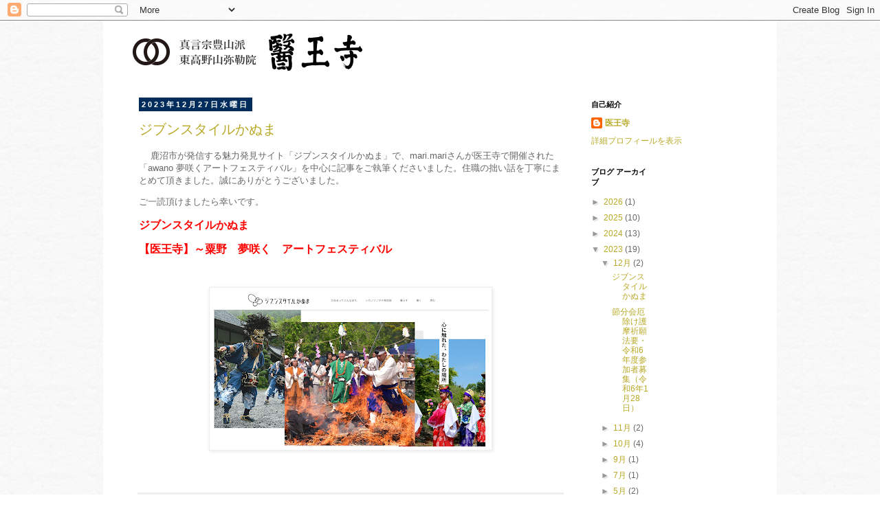

--- FILE ---
content_type: text/html; charset=UTF-8
request_url: https://iou-ji.blogspot.com/2023/
body_size: 33191
content:
<!DOCTYPE html>
<html class='v2' dir='ltr' lang='ja'>
<head>
<link href='https://www.blogger.com/static/v1/widgets/335934321-css_bundle_v2.css' rel='stylesheet' type='text/css'/>
<meta content='width=1100' name='viewport'/>
<meta content='text/html; charset=UTF-8' http-equiv='Content-Type'/>
<meta content='blogger' name='generator'/>
<link href='https://iou-ji.blogspot.com/favicon.ico' rel='icon' type='image/x-icon'/>
<link href='http://iou-ji.blogspot.com/2023/' rel='canonical'/>
<link rel="alternate" type="application/atom+xml" title="真言宗豊山派 東高野山弥勒院 医王寺 - Atom" href="https://iou-ji.blogspot.com/feeds/posts/default" />
<link rel="alternate" type="application/rss+xml" title="真言宗豊山派 東高野山弥勒院 医王寺 - RSS" href="https://iou-ji.blogspot.com/feeds/posts/default?alt=rss" />
<link rel="service.post" type="application/atom+xml" title="真言宗豊山派 東高野山弥勒院 医王寺 - Atom" href="https://www.blogger.com/feeds/7761945558796951935/posts/default" />
<!--Can't find substitution for tag [blog.ieCssRetrofitLinks]-->
<meta content='http://iou-ji.blogspot.com/2023/' property='og:url'/>
<meta content='真言宗豊山派 東高野山弥勒院 医王寺' property='og:title'/>
<meta content='真言宗豊山派 東高野山弥勒院 医王寺だより' property='og:description'/>
<title>真言宗豊山派 東高野山弥勒院 医王寺: 2023</title>
<style id='page-skin-1' type='text/css'><!--
/*
-----------------------------------------------
Blogger Template Style
Name:     Simple
Designer: Blogger
URL:      www.blogger.com
----------------------------------------------- */
/* Content
----------------------------------------------- */
body {
font: normal normal 12px 'Trebuchet MS', Trebuchet, Verdana, sans-serif;
color: #666666;
background: #ffffff url(//4.bp.blogspot.com/-Z8SiHm0GzbY/U41TrVgL73I/AAAAAAAAABs/v5aJRK-Om8M/s0/bg_body.png) repeat scroll top left;
padding: 0 0 0 0;
}
html body .region-inner {
min-width: 0;
max-width: 100%;
width: auto;
}
h2 {
font-size: 22px;
}
a:link {
text-decoration:none;
color: #b8a927;
}
a:visited {
text-decoration:none;
color: #b8a927;
}
a:hover {
text-decoration:underline;
color: #002c5c;
}
.body-fauxcolumn-outer .fauxcolumn-inner {
background: transparent none repeat scroll top left;
_background-image: none;
}
.body-fauxcolumn-outer .cap-top {
position: absolute;
z-index: 1;
height: 400px;
width: 100%;
}
.body-fauxcolumn-outer .cap-top .cap-left {
width: 100%;
background: transparent none repeat-x scroll top left;
_background-image: none;
}
.content-outer {
-moz-box-shadow: 0 0 0 rgba(0, 0, 0, .15);
-webkit-box-shadow: 0 0 0 rgba(0, 0, 0, .15);
-goog-ms-box-shadow: 0 0 0 #333333;
box-shadow: 0 0 0 rgba(0, 0, 0, .15);
margin-bottom: 1px;
}
.content-inner {
padding: 10px 40px;
}
.content-inner {
background-color: #ffffff;
}
/* Header
----------------------------------------------- */
.header-outer {
background: transparent none repeat-x scroll 0 -400px;
_background-image: none;
}
.Header h1 {
font: normal normal 40px 'Trebuchet MS',Trebuchet,Verdana,sans-serif;
color: #000000;
text-shadow: 0 0 0 rgba(0, 0, 0, .2);
}
.Header h1 a {
color: #000000;
}
.Header .description {
font-size: 18px;
color: #000000;
}
.header-inner .Header .titlewrapper {
padding: 22px 0;
}
.header-inner .Header .descriptionwrapper {
padding: 0 0;
}
/* Tabs
----------------------------------------------- */
.tabs-inner .section:first-child {
border-top: 0 solid #dddddd;
}
.tabs-inner .section:first-child ul {
margin-top: -1px;
border-top: 1px solid #dddddd;
border-left: 1px solid #dddddd;
border-right: 1px solid #dddddd;
}
.tabs-inner .widget ul {
background: transparent none repeat-x scroll 0 -800px;
_background-image: none;
border-bottom: 1px solid #dddddd;
margin-top: 0;
margin-left: -30px;
margin-right: -30px;
}
.tabs-inner .widget li a {
display: inline-block;
padding: .6em 1em;
font: normal normal 12px 'Trebuchet MS', Trebuchet, Verdana, sans-serif;
color: #000000;
border-left: 1px solid #ffffff;
border-right: 1px solid #dddddd;
}
.tabs-inner .widget li:first-child a {
border-left: none;
}
.tabs-inner .widget li.selected a, .tabs-inner .widget li a:hover {
color: #000000;
background-color: #eeeeee;
text-decoration: none;
}
/* Columns
----------------------------------------------- */
.main-outer {
border-top: 0 solid transparent;
}
.fauxcolumn-left-outer .fauxcolumn-inner {
border-right: 1px solid transparent;
}
.fauxcolumn-right-outer .fauxcolumn-inner {
border-left: 1px solid transparent;
}
/* Headings
----------------------------------------------- */
div.widget > h2,
div.widget h2.title {
margin: 0 0 1em 0;
font: normal bold 11px 'Trebuchet MS',Trebuchet,Verdana,sans-serif;
color: #000000;
}
/* Widgets
----------------------------------------------- */
.widget .zippy {
color: #999999;
text-shadow: 2px 2px 1px rgba(0, 0, 0, .1);
}
.widget .popular-posts ul {
list-style: none;
}
/* Posts
----------------------------------------------- */
h2.date-header {
font: normal bold 11px Arial, Tahoma, Helvetica, FreeSans, sans-serif;
}
.date-header span {
background-color: #002c5c;
color: #ffffff;
padding: 0.4em;
letter-spacing: 3px;
margin: inherit;
}
.main-inner {
padding-top: 35px;
padding-bottom: 65px;
}
.main-inner .column-center-inner {
padding: 0 0;
}
.main-inner .column-center-inner .section {
margin: 0 1em;
}
.post {
margin: 0 0 45px 0;
}
h3.post-title, .comments h4 {
font: normal normal 20px 'Trebuchet MS',Trebuchet,Verdana,sans-serif;
margin: .75em 0 0;
}
.post-body {
font-size: 110%;
line-height: 1.4;
position: relative;
}
.post-body img, .post-body .tr-caption-container, .Profile img, .Image img,
.BlogList .item-thumbnail img {
padding: 2px;
background: #ffffff;
border: 1px solid #eeeeee;
-moz-box-shadow: 1px 1px 5px rgba(0, 0, 0, .1);
-webkit-box-shadow: 1px 1px 5px rgba(0, 0, 0, .1);
box-shadow: 1px 1px 5px rgba(0, 0, 0, .1);
}
.post-body img, .post-body .tr-caption-container {
padding: 5px;
}
.post-body .tr-caption-container {
color: #666666;
}
.post-body .tr-caption-container img {
padding: 0;
background: transparent;
border: none;
-moz-box-shadow: 0 0 0 rgba(0, 0, 0, .1);
-webkit-box-shadow: 0 0 0 rgba(0, 0, 0, .1);
box-shadow: 0 0 0 rgba(0, 0, 0, .1);
}
.post-header {
margin: 0 0 1.5em;
line-height: 1.6;
font-size: 90%;
}
.post-footer {
margin: 20px -2px 0;
padding: 5px 10px;
color: #666666;
background-color: #eeeeee;
border-bottom: 1px solid #eeeeee;
line-height: 1.6;
font-size: 90%;
}
#comments .comment-author {
padding-top: 1.5em;
border-top: 1px solid transparent;
background-position: 0 1.5em;
}
#comments .comment-author:first-child {
padding-top: 0;
border-top: none;
}
.avatar-image-container {
margin: .2em 0 0;
}
#comments .avatar-image-container img {
border: 1px solid #eeeeee;
}
/* Comments
----------------------------------------------- */
.comments .comments-content .icon.blog-author {
background-repeat: no-repeat;
background-image: url([data-uri]);
}
.comments .comments-content .loadmore a {
border-top: 1px solid #999999;
border-bottom: 1px solid #999999;
}
.comments .comment-thread.inline-thread {
background-color: #eeeeee;
}
.comments .continue {
border-top: 2px solid #999999;
}
/* Accents
---------------------------------------------- */
.section-columns td.columns-cell {
border-left: 1px solid transparent;
}
.blog-pager {
background: transparent url(//www.blogblog.com/1kt/simple/paging_dot.png) repeat-x scroll top center;
}
.blog-pager-older-link, .home-link,
.blog-pager-newer-link {
background-color: #ffffff;
padding: 5px;
}
.footer-outer {
border-top: 1px dashed #bbbbbb;
}
/* Mobile
----------------------------------------------- */
body.mobile  {
background-size: auto;
}
.mobile .body-fauxcolumn-outer {
background: transparent none repeat scroll top left;
}
.mobile .body-fauxcolumn-outer .cap-top {
background-size: 100% auto;
}
.mobile .content-outer {
-webkit-box-shadow: 0 0 3px rgba(0, 0, 0, .15);
box-shadow: 0 0 3px rgba(0, 0, 0, .15);
}
.mobile .tabs-inner .widget ul {
margin-left: 0;
margin-right: 0;
}
.mobile .post {
margin: 0;
}
.mobile .main-inner .column-center-inner .section {
margin: 0;
}
.mobile .date-header span {
padding: 0.1em 10px;
margin: 0 -10px;
}
.mobile h3.post-title {
margin: 0;
}
.mobile .blog-pager {
background: transparent none no-repeat scroll top center;
}
.mobile .footer-outer {
border-top: none;
}
.mobile .main-inner, .mobile .footer-inner {
background-color: #ffffff;
}
.mobile-index-contents {
color: #666666;
}
.mobile-link-button {
background-color: #b8a927;
}
.mobile-link-button a:link, .mobile-link-button a:visited {
color: #ffffff;
}
.mobile .tabs-inner .section:first-child {
border-top: none;
}
.mobile .tabs-inner .PageList .widget-content {
background-color: #eeeeee;
color: #000000;
border-top: 1px solid #dddddd;
border-bottom: 1px solid #dddddd;
}
.mobile .tabs-inner .PageList .widget-content .pagelist-arrow {
border-left: 1px solid #dddddd;
}

--></style>
<style id='template-skin-1' type='text/css'><!--
body {
min-width: 980px;
}
.content-outer, .content-fauxcolumn-outer, .region-inner {
min-width: 980px;
max-width: 980px;
_width: 980px;
}
.main-inner .columns {
padding-left: 0;
padding-right: 260px;
}
.main-inner .fauxcolumn-center-outer {
left: 0;
right: 260px;
/* IE6 does not respect left and right together */
_width: expression(this.parentNode.offsetWidth -
parseInt("0") -
parseInt("260px") + 'px');
}
.main-inner .fauxcolumn-left-outer {
width: 0;
}
.main-inner .fauxcolumn-right-outer {
width: 260px;
}
.main-inner .column-left-outer {
width: 0;
right: 100%;
margin-left: -0;
}
.main-inner .column-right-outer {
width: 260px;
margin-right: -260px;
}
#layout {
min-width: 0;
}
#layout .content-outer {
min-width: 0;
width: 800px;
}
#layout .region-inner {
min-width: 0;
width: auto;
}
body#layout div.add_widget {
padding: 8px;
}
body#layout div.add_widget a {
margin-left: 32px;
}
--></style>
<style>
    body {background-image:url(\/\/4.bp.blogspot.com\/-Z8SiHm0GzbY\/U41TrVgL73I\/AAAAAAAAABs\/v5aJRK-Om8M\/s0\/bg_body.png);}
    
@media (max-width: 200px) { body {background-image:url(\/\/4.bp.blogspot.com\/-Z8SiHm0GzbY\/U41TrVgL73I\/AAAAAAAAABs\/v5aJRK-Om8M\/w200\/bg_body.png);}}
@media (max-width: 400px) and (min-width: 201px) { body {background-image:url(\/\/4.bp.blogspot.com\/-Z8SiHm0GzbY\/U41TrVgL73I\/AAAAAAAAABs\/v5aJRK-Om8M\/w400\/bg_body.png);}}
@media (max-width: 800px) and (min-width: 401px) { body {background-image:url(\/\/4.bp.blogspot.com\/-Z8SiHm0GzbY\/U41TrVgL73I\/AAAAAAAAABs\/v5aJRK-Om8M\/w800\/bg_body.png);}}
@media (max-width: 1200px) and (min-width: 801px) { body {background-image:url(\/\/4.bp.blogspot.com\/-Z8SiHm0GzbY\/U41TrVgL73I\/AAAAAAAAABs\/v5aJRK-Om8M\/w1200\/bg_body.png);}}
/* Last tag covers anything over one higher than the previous max-size cap. */
@media (min-width: 1201px) { body {background-image:url(\/\/4.bp.blogspot.com\/-Z8SiHm0GzbY\/U41TrVgL73I\/AAAAAAAAABs\/v5aJRK-Om8M\/w1600\/bg_body.png);}}
  </style>
<link href='https://www.blogger.com/dyn-css/authorization.css?targetBlogID=7761945558796951935&amp;zx=c83c49e0-4019-47f5-bbfb-8fdfd8f7541c' media='none' onload='if(media!=&#39;all&#39;)media=&#39;all&#39;' rel='stylesheet'/><noscript><link href='https://www.blogger.com/dyn-css/authorization.css?targetBlogID=7761945558796951935&amp;zx=c83c49e0-4019-47f5-bbfb-8fdfd8f7541c' rel='stylesheet'/></noscript>
<meta name='google-adsense-platform-account' content='ca-host-pub-1556223355139109'/>
<meta name='google-adsense-platform-domain' content='blogspot.com'/>

</head>
<body class='loading variant-simplysimple'>
<div class='navbar section' id='navbar' name='Navbar'><div class='widget Navbar' data-version='1' id='Navbar1'><script type="text/javascript">
    function setAttributeOnload(object, attribute, val) {
      if(window.addEventListener) {
        window.addEventListener('load',
          function(){ object[attribute] = val; }, false);
      } else {
        window.attachEvent('onload', function(){ object[attribute] = val; });
      }
    }
  </script>
<div id="navbar-iframe-container"></div>
<script type="text/javascript" src="https://apis.google.com/js/platform.js"></script>
<script type="text/javascript">
      gapi.load("gapi.iframes:gapi.iframes.style.bubble", function() {
        if (gapi.iframes && gapi.iframes.getContext) {
          gapi.iframes.getContext().openChild({
              url: 'https://www.blogger.com/navbar/7761945558796951935?origin\x3dhttps://iou-ji.blogspot.com',
              where: document.getElementById("navbar-iframe-container"),
              id: "navbar-iframe"
          });
        }
      });
    </script><script type="text/javascript">
(function() {
var script = document.createElement('script');
script.type = 'text/javascript';
script.src = '//pagead2.googlesyndication.com/pagead/js/google_top_exp.js';
var head = document.getElementsByTagName('head')[0];
if (head) {
head.appendChild(script);
}})();
</script>
</div></div>
<div class='body-fauxcolumns'>
<div class='fauxcolumn-outer body-fauxcolumn-outer'>
<div class='cap-top'>
<div class='cap-left'></div>
<div class='cap-right'></div>
</div>
<div class='fauxborder-left'>
<div class='fauxborder-right'></div>
<div class='fauxcolumn-inner'>
</div>
</div>
<div class='cap-bottom'>
<div class='cap-left'></div>
<div class='cap-right'></div>
</div>
</div>
</div>
<div class='content'>
<div class='content-fauxcolumns'>
<div class='fauxcolumn-outer content-fauxcolumn-outer'>
<div class='cap-top'>
<div class='cap-left'></div>
<div class='cap-right'></div>
</div>
<div class='fauxborder-left'>
<div class='fauxborder-right'></div>
<div class='fauxcolumn-inner'>
</div>
</div>
<div class='cap-bottom'>
<div class='cap-left'></div>
<div class='cap-right'></div>
</div>
</div>
</div>
<div class='content-outer'>
<div class='content-cap-top cap-top'>
<div class='cap-left'></div>
<div class='cap-right'></div>
</div>
<div class='fauxborder-left content-fauxborder-left'>
<div class='fauxborder-right content-fauxborder-right'></div>
<div class='content-inner'>
<header>
<div class='header-outer'>
<div class='header-cap-top cap-top'>
<div class='cap-left'></div>
<div class='cap-right'></div>
</div>
<div class='fauxborder-left header-fauxborder-left'>
<div class='fauxborder-right header-fauxborder-right'></div>
<div class='region-inner header-inner'>
<div class='header section' id='header' name='ヘッダー'><div class='widget Header' data-version='1' id='Header1'>
<div id='header-inner'>
<a href='https://iou-ji.blogspot.com/' style='display: block'>
<img alt='真言宗豊山派 東高野山弥勒院 医王寺' height='70px; ' id='Header1_headerimg' src='https://blogger.googleusercontent.com/img/b/R29vZ2xl/AVvXsEjMG-twiDFbSImsidbGaQgNlW3di1FJnGM5XJVCzSRgNxTRsRy_D3TUXZAEVDzodwHATdOxsKk7N_bHX1QRtQRPH1v6Yp8eiLOT3rjNylqr8yT2HgCwa-7cuXCQhlMgI0Qj-hCp_hs1Q18/s1600/logo.png' style='display: block' width='340px; '/>
</a>
</div>
</div></div>
</div>
</div>
<div class='header-cap-bottom cap-bottom'>
<div class='cap-left'></div>
<div class='cap-right'></div>
</div>
</div>
</header>
<div class='tabs-outer'>
<div class='tabs-cap-top cap-top'>
<div class='cap-left'></div>
<div class='cap-right'></div>
</div>
<div class='fauxborder-left tabs-fauxborder-left'>
<div class='fauxborder-right tabs-fauxborder-right'></div>
<div class='region-inner tabs-inner'>
<div class='tabs no-items section' id='crosscol' name='Cross-Column'></div>
<div class='tabs no-items section' id='crosscol-overflow' name='Cross-Column 2'></div>
</div>
</div>
<div class='tabs-cap-bottom cap-bottom'>
<div class='cap-left'></div>
<div class='cap-right'></div>
</div>
</div>
<div class='main-outer'>
<div class='main-cap-top cap-top'>
<div class='cap-left'></div>
<div class='cap-right'></div>
</div>
<div class='fauxborder-left main-fauxborder-left'>
<div class='fauxborder-right main-fauxborder-right'></div>
<div class='region-inner main-inner'>
<div class='columns fauxcolumns'>
<div class='fauxcolumn-outer fauxcolumn-center-outer'>
<div class='cap-top'>
<div class='cap-left'></div>
<div class='cap-right'></div>
</div>
<div class='fauxborder-left'>
<div class='fauxborder-right'></div>
<div class='fauxcolumn-inner'>
</div>
</div>
<div class='cap-bottom'>
<div class='cap-left'></div>
<div class='cap-right'></div>
</div>
</div>
<div class='fauxcolumn-outer fauxcolumn-left-outer'>
<div class='cap-top'>
<div class='cap-left'></div>
<div class='cap-right'></div>
</div>
<div class='fauxborder-left'>
<div class='fauxborder-right'></div>
<div class='fauxcolumn-inner'>
</div>
</div>
<div class='cap-bottom'>
<div class='cap-left'></div>
<div class='cap-right'></div>
</div>
</div>
<div class='fauxcolumn-outer fauxcolumn-right-outer'>
<div class='cap-top'>
<div class='cap-left'></div>
<div class='cap-right'></div>
</div>
<div class='fauxborder-left'>
<div class='fauxborder-right'></div>
<div class='fauxcolumn-inner'>
</div>
</div>
<div class='cap-bottom'>
<div class='cap-left'></div>
<div class='cap-right'></div>
</div>
</div>
<!-- corrects IE6 width calculation -->
<div class='columns-inner'>
<div class='column-center-outer'>
<div class='column-center-inner'>
<div class='main section' id='main' name='メイン'><div class='widget Blog' data-version='1' id='Blog1'>
<div class='blog-posts hfeed'>

          <div class="date-outer">
        
<h2 class='date-header'><span>2023年12月27日水曜日</span></h2>

          <div class="date-posts">
        
<div class='post-outer'>
<div class='post hentry uncustomized-post-template' itemprop='blogPost' itemscope='itemscope' itemtype='http://schema.org/BlogPosting'>
<meta content='https://blogger.googleusercontent.com/img/b/R29vZ2xl/AVvXsEidYLRsUZQSldoXTo3H9eJtFamdvpSTo5C27qlQvQVB__nq8PBR985Ly-HTi1JisjHz02nhurq9oUchakZAa0np7tP-g80Nx9gRdY4P8unhbEvc1m7-qz2HPErdNXXAkQuboufsEpQiciMdzwsbBsk8O5B58UeFhFVf_XEPSp8hdN_h1ZbAslXZVbkGPyY/w400-h226/%E3%82%B9%E3%82%AF%E3%83%AA%E3%83%BC%E3%83%B3%E3%82%B7%E3%83%A7%E3%83%83%E3%83%88%202024-01-04%20225311.png' itemprop='image_url'/>
<meta content='7761945558796951935' itemprop='blogId'/>
<meta content='1561212428315607934' itemprop='postId'/>
<a name='1561212428315607934'></a>
<h3 class='post-title entry-title' itemprop='name'>
<a href='https://iou-ji.blogspot.com/2023/12/blog-post.html'>ジブンスタイルかぬま</a>
</h3>
<div class='post-header'>
<div class='post-header-line-1'></div>
</div>
<div class='post-body entry-content' id='post-body-1561212428315607934' itemprop='description articleBody'>
<p>&nbsp;&#12288;鹿沼市が発信する魅力発見サイト&#12300;ジブンスタイルかぬま&#12301;で&#12289;mari.mariさんが医王寺で開催された&#12300;awano 夢咲くアートフェスティバル&#12301;を中心に記事をご執筆くださいました&#12290;住職の拙い話を丁寧にまとめて頂きました&#12290;誠にありがとうございました&#12290;</p><p>ご一読頂けましたら幸いです&#12290;</p><p><span style="color: red; font-size: medium;"><a href="https://www.jibunstyle-kanuma.tochigi.jp/index3.html" target="_blank"><span style="color: red;"><b>ジブンスタイルかぬま</b></span></a><br /></span></p><p><span style="color: red;"><a href="https://www.jibunstyle-kanuma.tochigi.jp/0637/info-0000009294-3.html" target="_blank"><span style="color: red; font-size: medium;"><b>&#12304;医王寺&#12305;&#65374;粟野&#12288;夢咲く&#12288;アートフェスティバル</b></span></a></span></p><p><br /></p><div class="separator" style="clear: both; text-align: center;"><span style="color: red;"><a href="https://blogger.googleusercontent.com/img/b/R29vZ2xl/AVvXsEidYLRsUZQSldoXTo3H9eJtFamdvpSTo5C27qlQvQVB__nq8PBR985Ly-HTi1JisjHz02nhurq9oUchakZAa0np7tP-g80Nx9gRdY4P8unhbEvc1m7-qz2HPErdNXXAkQuboufsEpQiciMdzwsbBsk8O5B58UeFhFVf_XEPSp8hdN_h1ZbAslXZVbkGPyY/s1622/%E3%82%B9%E3%82%AF%E3%83%AA%E3%83%BC%E3%83%B3%E3%82%B7%E3%83%A7%E3%83%83%E3%83%88%202024-01-04%20225311.png" style="margin-left: 1em; margin-right: 1em;"><img border="0" data-original-height="915" data-original-width="1622" height="226" src="https://blogger.googleusercontent.com/img/b/R29vZ2xl/AVvXsEidYLRsUZQSldoXTo3H9eJtFamdvpSTo5C27qlQvQVB__nq8PBR985Ly-HTi1JisjHz02nhurq9oUchakZAa0np7tP-g80Nx9gRdY4P8unhbEvc1m7-qz2HPErdNXXAkQuboufsEpQiciMdzwsbBsk8O5B58UeFhFVf_XEPSp8hdN_h1ZbAslXZVbkGPyY/w400-h226/%E3%82%B9%E3%82%AF%E3%83%AA%E3%83%BC%E3%83%B3%E3%82%B7%E3%83%A7%E3%83%83%E3%83%88%202024-01-04%20225311.png" width="400" /></a></span></div><span style="color: red;"><br /><br /></span><p></p>
<div style='clear: both;'></div>
</div>
<div class='post-footer'>
<div class='post-footer-line post-footer-line-1'>
<span class='post-author vcard'>
投稿者
<span class='fn' itemprop='author' itemscope='itemscope' itemtype='http://schema.org/Person'>
<meta content='https://www.blogger.com/profile/00520867893018676289' itemprop='url'/>
<a class='g-profile' href='https://www.blogger.com/profile/00520867893018676289' rel='author' title='author profile'>
<span itemprop='name'>医王寺</span>
</a>
</span>
</span>
<span class='post-timestamp'>
時刻:
<meta content='http://iou-ji.blogspot.com/2023/12/blog-post.html' itemprop='url'/>
<a class='timestamp-link' href='https://iou-ji.blogspot.com/2023/12/blog-post.html' rel='bookmark' title='permanent link'><abbr class='published' itemprop='datePublished' title='2023-12-27T22:36:00+09:00'>22:36</abbr></a>
</span>
<span class='post-comment-link'>
<a class='comment-link' href='https://iou-ji.blogspot.com/2023/12/blog-post.html#comment-form' onclick=''>
0 件のコメント:
  </a>
</span>
<span class='post-icons'>
<span class='item-control blog-admin pid-1635148936'>
<a href='https://www.blogger.com/post-edit.g?blogID=7761945558796951935&postID=1561212428315607934&from=pencil' title='投稿を編集'>
<img alt='' class='icon-action' height='18' src='https://resources.blogblog.com/img/icon18_edit_allbkg.gif' width='18'/>
</a>
</span>
</span>
<div class='post-share-buttons goog-inline-block'>
<a class='goog-inline-block share-button sb-email' href='https://www.blogger.com/share-post.g?blogID=7761945558796951935&postID=1561212428315607934&target=email' target='_blank' title='メールで送信'><span class='share-button-link-text'>メールで送信</span></a><a class='goog-inline-block share-button sb-blog' href='https://www.blogger.com/share-post.g?blogID=7761945558796951935&postID=1561212428315607934&target=blog' onclick='window.open(this.href, "_blank", "height=270,width=475"); return false;' target='_blank' title='BlogThis!'><span class='share-button-link-text'>BlogThis!</span></a><a class='goog-inline-block share-button sb-twitter' href='https://www.blogger.com/share-post.g?blogID=7761945558796951935&postID=1561212428315607934&target=twitter' target='_blank' title='X で共有'><span class='share-button-link-text'>X で共有</span></a><a class='goog-inline-block share-button sb-facebook' href='https://www.blogger.com/share-post.g?blogID=7761945558796951935&postID=1561212428315607934&target=facebook' onclick='window.open(this.href, "_blank", "height=430,width=640"); return false;' target='_blank' title='Facebook で共有する'><span class='share-button-link-text'>Facebook で共有する</span></a><a class='goog-inline-block share-button sb-pinterest' href='https://www.blogger.com/share-post.g?blogID=7761945558796951935&postID=1561212428315607934&target=pinterest' target='_blank' title='Pinterest に共有'><span class='share-button-link-text'>Pinterest に共有</span></a>
</div>
</div>
<div class='post-footer-line post-footer-line-2'>
<span class='post-labels'>
</span>
</div>
<div class='post-footer-line post-footer-line-3'>
<span class='post-location'>
</span>
</div>
</div>
</div>
</div>

          </div></div>
        

          <div class="date-outer">
        
<h2 class='date-header'><span>2023年12月16日土曜日</span></h2>

          <div class="date-posts">
        
<div class='post-outer'>
<div class='post hentry uncustomized-post-template' itemprop='blogPost' itemscope='itemscope' itemtype='http://schema.org/BlogPosting'>
<meta content='https://blogger.googleusercontent.com/img/b/R29vZ2xl/AVvXsEg4OgJe3qzUcTpYal43tknkPfuq-NE4FDJpWZiQ3DcnXTCu9PHb4nm7xLvXU80n8xdQz9uULzgeKGLgRPA4QZadRSt_hiYDbZoRUGbOxwCDD3gpv7P1LACo8nR-nb_97rAr14JMSKtiGXmKIEcIw5rinylKVCh-CiI_qhLeVcIAAVoyuLYtHcbVajOiuiU/w400-h283/%E7%AF%80%E5%88%86%E3%83%81%E3%83%A9%E3%82%B7(2024)_page-0001.jpg' itemprop='image_url'/>
<meta content='7761945558796951935' itemprop='blogId'/>
<meta content='133560691304941485' itemprop='postId'/>
<a name='133560691304941485'></a>
<h3 class='post-title entry-title' itemprop='name'>
<a href='https://iou-ji.blogspot.com/2023/12/65128.html'>節分会厄除け護摩祈願法要&#12539;令和6年度参加者募集&#65288;令和6年1月28日&#65289;</a>
</h3>
<div class='post-header'>
<div class='post-header-line-1'></div>
</div>
<div class='post-body entry-content' id='post-body-133560691304941485' itemprop='description articleBody'>
<p>&nbsp;<span face="&quot;Trebuchet MS&quot;, Trebuchet, Verdana, sans-serif" style="background-color: white; color: #666666; font-size: 13.2px;">&nbsp;</span><span style="color: #666666; font-family: inherit; font-size: 13.2px;">令和6</span><span style="color: #666666; font-family: inherit; font-size: 13.2px;">年度の</span><span style="color: #666666; font-family: inherit; font-size: 13.2px;">節分会の募集を開始致しました&#12290;来年度は&#12289;1月28日&#65288;日&#65289;&#12539;午前11時より厄除け護摩祈願法要を実施致した後&#12289;</span><span style="font-family: inherit; font-size: 13.2px;">福まきも行います</span><span style="font-family: inherit; font-size: 13.2px;">&#12290;</span></p><span face="&quot;Trebuchet MS&quot;, Trebuchet, Verdana, sans-serif" style="background-color: white; color: #666666; font-size: 13.2px;"><br />&#12288;厄除け申込は&#12289;ホームページの&#12300;年中行事&#12301;に必要事項<span style="color: red;">&#65288;&#9312;お名前&#9313;ご住所&#9314;電話番号&#9315;生年月日&#9316;年齢&#9317;ご希望の祈願&#65289;</span>をご記入のうえ&#12289;お申込みください&#12290;詳細はチラシおよび節分厄除け&#12539;諸祈願申込書をご参照ください&#12290;また&#12289;下記のメールより&#12289;所定の事項をご記入のうえお申込み頂いても結構です&#12290;</span><div style="background-color: white; color: #666666; font-family: &quot;Trebuchet MS&quot;, Trebuchet, Verdana, sans-serif; font-size: 13.2px;"><br /></div><div style="background-color: white; color: #666666; font-family: &quot;Trebuchet MS&quot;, Trebuchet, Verdana, sans-serif; font-size: 13.2px;">&#12288;この他&#12289;<span style="color: red;">厄除け赤札&#12539;交通安全御守り&#65288;各1,000円&#65289;</span>も随時受け付けておりますので&#12289;お気軽にお申し込みください&#12290;詳細は&#12289;お札一覧をご覧ください&#12290;&#12288;<br /><div><p><span style="font-family: inherit;">&#12288;医王寺の護摩で&#12289;1年の家内安全&#12539;無病息災をぜひご祈願ください&#12290;多くの方のご参加をお待ちしております&#12290;</span></p><p><span style="font-family: inherit;">医王寺メール&#65306;<a href="mailto:info@iou-ji.jp" style="color: #b8a927; text-decoration-line: none;">info@iou-ji.jp</a></span></p><div class="separator" style="clear: both; text-align: center;"><a href="https://blogger.googleusercontent.com/img/b/R29vZ2xl/AVvXsEg4OgJe3qzUcTpYal43tknkPfuq-NE4FDJpWZiQ3DcnXTCu9PHb4nm7xLvXU80n8xdQz9uULzgeKGLgRPA4QZadRSt_hiYDbZoRUGbOxwCDD3gpv7P1LACo8nR-nb_97rAr14JMSKtiGXmKIEcIw5rinylKVCh-CiI_qhLeVcIAAVoyuLYtHcbVajOiuiU/s2481/%E7%AF%80%E5%88%86%E3%83%81%E3%83%A9%E3%82%B7(2024)_page-0001.jpg" style="margin-left: 1em; margin-right: 1em;"><img border="0" data-original-height="1755" data-original-width="2481" height="283" src="https://blogger.googleusercontent.com/img/b/R29vZ2xl/AVvXsEg4OgJe3qzUcTpYal43tknkPfuq-NE4FDJpWZiQ3DcnXTCu9PHb4nm7xLvXU80n8xdQz9uULzgeKGLgRPA4QZadRSt_hiYDbZoRUGbOxwCDD3gpv7P1LACo8nR-nb_97rAr14JMSKtiGXmKIEcIw5rinylKVCh-CiI_qhLeVcIAAVoyuLYtHcbVajOiuiU/w400-h283/%E7%AF%80%E5%88%86%E3%83%81%E3%83%A9%E3%82%B7(2024)_page-0001.jpg" width="400" /></a></div><br /><div class="separator" style="clear: both; text-align: center;"><a href="https://blogger.googleusercontent.com/img/b/R29vZ2xl/AVvXsEg8pcPdNMyZqsLRz7ESMJSzxdlLLPEceNIhcmyRjbdH1qCwTeiJb3JZwZaFDVafyPsunFM3TSZ9T2dl3hWFuTdhViF-p4rYB9KKBjhxKqkS93rANv-RC75y82rZfZVNdOPtNK5o0IqA7A1VSZpFVyzL1af0cB1Z5UW0owc14dkq4kZmX-ASftbyMgnVZQw/s1755/%E7%AF%80%E5%88%86%E4%BC%9A%E7%94%B3%E8%BE%BC%E6%9B%B8%EF%BC%882023%E9%80%9A%E5%B8%B8%E7%89%88%E3%83%BB320%E9%83%A8%E5%8D%B0%E5%88%B7%EF%BC%89_page-0001.jpg" style="margin-left: 1em; margin-right: 1em;"><img border="0" data-original-height="1755" data-original-width="1241" height="400" src="https://blogger.googleusercontent.com/img/b/R29vZ2xl/AVvXsEg8pcPdNMyZqsLRz7ESMJSzxdlLLPEceNIhcmyRjbdH1qCwTeiJb3JZwZaFDVafyPsunFM3TSZ9T2dl3hWFuTdhViF-p4rYB9KKBjhxKqkS93rANv-RC75y82rZfZVNdOPtNK5o0IqA7A1VSZpFVyzL1af0cB1Z5UW0owc14dkq4kZmX-ASftbyMgnVZQw/w283-h400/%E7%AF%80%E5%88%86%E4%BC%9A%E7%94%B3%E8%BE%BC%E6%9B%B8%EF%BC%882023%E9%80%9A%E5%B8%B8%E7%89%88%E3%83%BB320%E9%83%A8%E5%8D%B0%E5%88%B7%EF%BC%89_page-0001.jpg" width="283" /></a></div><br /><div class="separator" style="clear: both; text-align: center;"><a href="https://blogger.googleusercontent.com/img/b/R29vZ2xl/AVvXsEihLe6Lc1sMQpCpb0ATzNf1oAhWziU2PNem48EXB5CAM_lKAi-Ks3TLx7wq8AO6x2ciyxTYfQ-urDVEnqaHyXhGUgoH2GnTZRdRYwo5Gh5-7TZmk9AdTQBZEG3yweWA1jlyo6R2pUYD26rlXVbe7RVTj1jm8Lrx780Xlxh6sGuOZ3b4T9jIDtsyiM-d9_E/s1755/%E5%8C%BB%E7%8E%8B%E5%AF%BA%E5%8E%84%E9%99%A4%E9%96%8B%E9%81%8B%E3%83%BB%E4%BA%A4%E9%80%9A%E5%AE%89%E5%85%A8%E3%81%8A%E6%9C%AD%E4%B8%80%E8%A6%A7_page-0001.jpg" style="margin-left: 1em; margin-right: 1em;"><img border="0" data-original-height="1241" data-original-width="1755" height="283" src="https://blogger.googleusercontent.com/img/b/R29vZ2xl/AVvXsEihLe6Lc1sMQpCpb0ATzNf1oAhWziU2PNem48EXB5CAM_lKAi-Ks3TLx7wq8AO6x2ciyxTYfQ-urDVEnqaHyXhGUgoH2GnTZRdRYwo5Gh5-7TZmk9AdTQBZEG3yweWA1jlyo6R2pUYD26rlXVbe7RVTj1jm8Lrx780Xlxh6sGuOZ3b4T9jIDtsyiM-d9_E/w400-h283/%E5%8C%BB%E7%8E%8B%E5%AF%BA%E5%8E%84%E9%99%A4%E9%96%8B%E9%81%8B%E3%83%BB%E4%BA%A4%E9%80%9A%E5%AE%89%E5%85%A8%E3%81%8A%E6%9C%AD%E4%B8%80%E8%A6%A7_page-0001.jpg" width="400" /></a></div><p><br /></p></div></div>
<div style='clear: both;'></div>
</div>
<div class='post-footer'>
<div class='post-footer-line post-footer-line-1'>
<span class='post-author vcard'>
投稿者
<span class='fn' itemprop='author' itemscope='itemscope' itemtype='http://schema.org/Person'>
<meta content='https://www.blogger.com/profile/00520867893018676289' itemprop='url'/>
<a class='g-profile' href='https://www.blogger.com/profile/00520867893018676289' rel='author' title='author profile'>
<span itemprop='name'>医王寺</span>
</a>
</span>
</span>
<span class='post-timestamp'>
時刻:
<meta content='http://iou-ji.blogspot.com/2023/12/65128.html' itemprop='url'/>
<a class='timestamp-link' href='https://iou-ji.blogspot.com/2023/12/65128.html' rel='bookmark' title='permanent link'><abbr class='published' itemprop='datePublished' title='2023-12-16T14:54:00+09:00'>14:54</abbr></a>
</span>
<span class='post-comment-link'>
<a class='comment-link' href='https://iou-ji.blogspot.com/2023/12/65128.html#comment-form' onclick=''>
0 件のコメント:
  </a>
</span>
<span class='post-icons'>
<span class='item-control blog-admin pid-1635148936'>
<a href='https://www.blogger.com/post-edit.g?blogID=7761945558796951935&postID=133560691304941485&from=pencil' title='投稿を編集'>
<img alt='' class='icon-action' height='18' src='https://resources.blogblog.com/img/icon18_edit_allbkg.gif' width='18'/>
</a>
</span>
</span>
<div class='post-share-buttons goog-inline-block'>
<a class='goog-inline-block share-button sb-email' href='https://www.blogger.com/share-post.g?blogID=7761945558796951935&postID=133560691304941485&target=email' target='_blank' title='メールで送信'><span class='share-button-link-text'>メールで送信</span></a><a class='goog-inline-block share-button sb-blog' href='https://www.blogger.com/share-post.g?blogID=7761945558796951935&postID=133560691304941485&target=blog' onclick='window.open(this.href, "_blank", "height=270,width=475"); return false;' target='_blank' title='BlogThis!'><span class='share-button-link-text'>BlogThis!</span></a><a class='goog-inline-block share-button sb-twitter' href='https://www.blogger.com/share-post.g?blogID=7761945558796951935&postID=133560691304941485&target=twitter' target='_blank' title='X で共有'><span class='share-button-link-text'>X で共有</span></a><a class='goog-inline-block share-button sb-facebook' href='https://www.blogger.com/share-post.g?blogID=7761945558796951935&postID=133560691304941485&target=facebook' onclick='window.open(this.href, "_blank", "height=430,width=640"); return false;' target='_blank' title='Facebook で共有する'><span class='share-button-link-text'>Facebook で共有する</span></a><a class='goog-inline-block share-button sb-pinterest' href='https://www.blogger.com/share-post.g?blogID=7761945558796951935&postID=133560691304941485&target=pinterest' target='_blank' title='Pinterest に共有'><span class='share-button-link-text'>Pinterest に共有</span></a>
</div>
</div>
<div class='post-footer-line post-footer-line-2'>
<span class='post-labels'>
</span>
</div>
<div class='post-footer-line post-footer-line-3'>
<span class='post-location'>
</span>
</div>
</div>
</div>
</div>

          </div></div>
        

          <div class="date-outer">
        
<h2 class='date-header'><span>2023年11月22日水曜日</span></h2>

          <div class="date-posts">
        
<div class='post-outer'>
<div class='post hentry uncustomized-post-template' itemprop='blogPost' itemscope='itemscope' itemtype='http://schema.org/BlogPosting'>
<meta content='https://blogger.googleusercontent.com/img/b/R29vZ2xl/AVvXsEj7NkjNx_WDG3sDsAc6qqzDEdWSBey3D-IRYC-AFyh0DoEiQf_hYpNAewDCi4oVf_r1gmnz9y7LtpF6w2u02kPC6YZ8woarth3Il5wwWerfWqd4023DPdFj7-QmP7jlDT3UxRI8NOnQienAEzXZgF9kaMbbOoBEqFvucmfrpNitSlLbqAROU1IilsYY27c/w400-h300/IMG_4273.jpg' itemprop='image_url'/>
<meta content='7761945558796951935' itemprop='blogId'/>
<meta content='6280805338711718316' itemprop='postId'/>
<a name='6280805338711718316'></a>
<h3 class='post-title entry-title' itemprop='name'>
<a href='https://iou-ji.blogspot.com/2023/11/awano-2023_22.html'>AWANO 夢咲く アートフェスティバル 2023&#12288;終了</a>
</h3>
<div class='post-header'>
<div class='post-header-line-1'></div>
</div>
<div class='post-body entry-content' id='post-body-6280805338711718316' itemprop='description articleBody'>
<p>&#12288;2<span style="font-family: arial;">週間にわたり開催されました&#12289;&#12300;AWANO 夢咲く アートフェスティバル 2023</span><span style="font-family: arial;">&#12301;が終了致しました&#12290;</span><span style="font-family: arial;">初日の5日&#65288;日&#65289;には&#12289;奈佐原文楽座の皆様にお力添え頂き&#12289;金堂内にて&#12300;奈佐原文楽&#12301;&#65288;演目&#12539;傾城阿波の鳴門&#65289;の上演が行われ&#12289;12日&#65288;日&#65289;には&#12289;客殿内にて&#12300;さとうゆきこ&#65291;α&#12301;の演劇が上演されました&#12290;さらに&#12289;太鼓舞踏パフォーマンスの&#12300;</span><span lang="EN-US" style="font-family: arial;">yoluca</span><span style="font-family: arial;">&#12301;による和太鼓の演奏も行われました&#12290;境内にはキッチンカーが出店し&#12289;飲食も楽しめるような試みもなされ&#12289;期間中に約700名の方にご観覧頂くことができました&#12290;</span></p>

<p class="MsoNormal" style="mso-char-indent-count: 1.0; text-indent: 12.0pt;"><span style="font-family: arial;">ご鑑賞頂きました檀信徒様には&#12289;厚く御礼申し上げます&#12290;なお&#12289;&#12300;奈佐原文楽&#12301;の上演については&#12289;座員である須藤幸雄様にご尽力頂きました&#12290;誠にありがとうございました&#12290;</span><span lang="EN-US" style="font-size: 12.0pt;"><o:p></o:p></span></p><p class="MsoNormal" style="mso-char-indent-count: 1.0; text-indent: 12.0pt;"><span style="font-size: 12pt;"><span style="font-family: arial;"><br /></span></span></p><p class="MsoNormal" style="mso-char-indent-count: 1.0; text-indent: 12.0pt;"><span style="font-size: 12pt;"></span></p><div class="separator" style="clear: both; text-align: center;"><a href="https://blogger.googleusercontent.com/img/b/R29vZ2xl/AVvXsEj7NkjNx_WDG3sDsAc6qqzDEdWSBey3D-IRYC-AFyh0DoEiQf_hYpNAewDCi4oVf_r1gmnz9y7LtpF6w2u02kPC6YZ8woarth3Il5wwWerfWqd4023DPdFj7-QmP7jlDT3UxRI8NOnQienAEzXZgF9kaMbbOoBEqFvucmfrpNitSlLbqAROU1IilsYY27c/s4032/IMG_4273.jpg" imageanchor="1" style="margin-left: 1em; margin-right: 1em;"><img border="0" data-original-height="3024" data-original-width="4032" height="300" src="https://blogger.googleusercontent.com/img/b/R29vZ2xl/AVvXsEj7NkjNx_WDG3sDsAc6qqzDEdWSBey3D-IRYC-AFyh0DoEiQf_hYpNAewDCi4oVf_r1gmnz9y7LtpF6w2u02kPC6YZ8woarth3Il5wwWerfWqd4023DPdFj7-QmP7jlDT3UxRI8NOnQienAEzXZgF9kaMbbOoBEqFvucmfrpNitSlLbqAROU1IilsYY27c/w400-h300/IMG_4273.jpg" width="400" /></a></div><br /><div class="separator" style="clear: both; text-align: center;"><a href="https://blogger.googleusercontent.com/img/b/R29vZ2xl/AVvXsEhptuNuvUYWTwXOKvt0Jd2p9xk5olWbPrqbtbAMXTw1XKC9xjm0RCgfVwKLNIGTLTB6jSYY4MKFgbYDxoZtsabXdlydm763eu4LpSO6FvQkCNGAWQ-R6D0G1ztEPRezkdcbC_CaRuy1_HvewYWeiDxmUA5prfsTa6-AiqYijwVBpS6XCSGGN8XZNM3Z_wk/s4032/IMG_4279.jpg" imageanchor="1" style="margin-left: 1em; margin-right: 1em;"><img border="0" data-original-height="3024" data-original-width="4032" height="300" src="https://blogger.googleusercontent.com/img/b/R29vZ2xl/AVvXsEhptuNuvUYWTwXOKvt0Jd2p9xk5olWbPrqbtbAMXTw1XKC9xjm0RCgfVwKLNIGTLTB6jSYY4MKFgbYDxoZtsabXdlydm763eu4LpSO6FvQkCNGAWQ-R6D0G1ztEPRezkdcbC_CaRuy1_HvewYWeiDxmUA5prfsTa6-AiqYijwVBpS6XCSGGN8XZNM3Z_wk/w400-h300/IMG_4279.jpg" width="400" /></a></div><br /><div class="separator" style="clear: both; text-align: center;"><a href="https://blogger.googleusercontent.com/img/b/R29vZ2xl/[base64]/s4032/IMG_4286.jpg" imageanchor="1" style="margin-left: 1em; margin-right: 1em;"><img border="0" data-original-height="3024" data-original-width="4032" height="300" src="https://blogger.googleusercontent.com/img/b/R29vZ2xl/[base64]/w400-h300/IMG_4286.jpg" width="400" /></a></div><br /><div class="separator" style="clear: both; text-align: center;"><a href="https://blogger.googleusercontent.com/img/b/R29vZ2xl/AVvXsEjzFtDcS7JwarXvOdvsMJ_TYt7viNsBDwy8SzbKMHfOgIlFO0MqDDpnDG34wRY8HIYc2eH6kNF8Nrtrt4UMUa1KAjesgyAwkuerOTuC-c2YNCZbuwXw_QYxerjcoTpT-kdw6GDtwZG1KzM65FDpPoA7h1D4U5LcHYtLrG5hirxTuB51UIgziGfOUGU3xIE/s4032/IMG_4294.jpg" imageanchor="1" style="margin-left: 1em; margin-right: 1em;"><img border="0" data-original-height="3024" data-original-width="4032" height="300" src="https://blogger.googleusercontent.com/img/b/R29vZ2xl/AVvXsEjzFtDcS7JwarXvOdvsMJ_TYt7viNsBDwy8SzbKMHfOgIlFO0MqDDpnDG34wRY8HIYc2eH6kNF8Nrtrt4UMUa1KAjesgyAwkuerOTuC-c2YNCZbuwXw_QYxerjcoTpT-kdw6GDtwZG1KzM65FDpPoA7h1D4U5LcHYtLrG5hirxTuB51UIgziGfOUGU3xIE/w400-h300/IMG_4294.jpg" width="400" /></a></div><br /><div class="separator" style="clear: both; text-align: center;"><a href="https://blogger.googleusercontent.com/img/b/R29vZ2xl/AVvXsEgrmxE6HJXatXF9gJNRp-pOFcInHzmCvY_cCItM8RNmsFs8DKJbjibTIz2poNMuoYQOdIgLtV4JXssxJAzIgBranXw-ZO4iVJaIcoG4bneriR0jcmIqXv4CFUA4u1jPNI0-IGe2kzIfaPOuXdk8vSc2oBdTQXMbBm0CWsSl-E7cuaOW7N7Yl6gJXqfSzf4/s4032/IMG_4302.jpg" imageanchor="1" style="margin-left: 1em; margin-right: 1em;"><img border="0" data-original-height="3024" data-original-width="4032" height="300" src="https://blogger.googleusercontent.com/img/b/R29vZ2xl/AVvXsEgrmxE6HJXatXF9gJNRp-pOFcInHzmCvY_cCItM8RNmsFs8DKJbjibTIz2poNMuoYQOdIgLtV4JXssxJAzIgBranXw-ZO4iVJaIcoG4bneriR0jcmIqXv4CFUA4u1jPNI0-IGe2kzIfaPOuXdk8vSc2oBdTQXMbBm0CWsSl-E7cuaOW7N7Yl6gJXqfSzf4/w400-h300/IMG_4302.jpg" width="400" /></a></div><p></p><p><br /></p>
<div style='clear: both;'></div>
</div>
<div class='post-footer'>
<div class='post-footer-line post-footer-line-1'>
<span class='post-author vcard'>
投稿者
<span class='fn' itemprop='author' itemscope='itemscope' itemtype='http://schema.org/Person'>
<meta content='https://www.blogger.com/profile/00520867893018676289' itemprop='url'/>
<a class='g-profile' href='https://www.blogger.com/profile/00520867893018676289' rel='author' title='author profile'>
<span itemprop='name'>医王寺</span>
</a>
</span>
</span>
<span class='post-timestamp'>
時刻:
<meta content='http://iou-ji.blogspot.com/2023/11/awano-2023_22.html' itemprop='url'/>
<a class='timestamp-link' href='https://iou-ji.blogspot.com/2023/11/awano-2023_22.html' rel='bookmark' title='permanent link'><abbr class='published' itemprop='datePublished' title='2023-11-22T07:41:00+09:00'>7:41</abbr></a>
</span>
<span class='post-comment-link'>
<a class='comment-link' href='https://iou-ji.blogspot.com/2023/11/awano-2023_22.html#comment-form' onclick=''>
0 件のコメント:
  </a>
</span>
<span class='post-icons'>
<span class='item-control blog-admin pid-1635148936'>
<a href='https://www.blogger.com/post-edit.g?blogID=7761945558796951935&postID=6280805338711718316&from=pencil' title='投稿を編集'>
<img alt='' class='icon-action' height='18' src='https://resources.blogblog.com/img/icon18_edit_allbkg.gif' width='18'/>
</a>
</span>
</span>
<div class='post-share-buttons goog-inline-block'>
<a class='goog-inline-block share-button sb-email' href='https://www.blogger.com/share-post.g?blogID=7761945558796951935&postID=6280805338711718316&target=email' target='_blank' title='メールで送信'><span class='share-button-link-text'>メールで送信</span></a><a class='goog-inline-block share-button sb-blog' href='https://www.blogger.com/share-post.g?blogID=7761945558796951935&postID=6280805338711718316&target=blog' onclick='window.open(this.href, "_blank", "height=270,width=475"); return false;' target='_blank' title='BlogThis!'><span class='share-button-link-text'>BlogThis!</span></a><a class='goog-inline-block share-button sb-twitter' href='https://www.blogger.com/share-post.g?blogID=7761945558796951935&postID=6280805338711718316&target=twitter' target='_blank' title='X で共有'><span class='share-button-link-text'>X で共有</span></a><a class='goog-inline-block share-button sb-facebook' href='https://www.blogger.com/share-post.g?blogID=7761945558796951935&postID=6280805338711718316&target=facebook' onclick='window.open(this.href, "_blank", "height=430,width=640"); return false;' target='_blank' title='Facebook で共有する'><span class='share-button-link-text'>Facebook で共有する</span></a><a class='goog-inline-block share-button sb-pinterest' href='https://www.blogger.com/share-post.g?blogID=7761945558796951935&postID=6280805338711718316&target=pinterest' target='_blank' title='Pinterest に共有'><span class='share-button-link-text'>Pinterest に共有</span></a>
</div>
</div>
<div class='post-footer-line post-footer-line-2'>
<span class='post-labels'>
</span>
</div>
<div class='post-footer-line post-footer-line-3'>
<span class='post-location'>
</span>
</div>
</div>
</div>
</div>

          </div></div>
        

          <div class="date-outer">
        
<h2 class='date-header'><span>2023年11月3日金曜日</span></h2>

          <div class="date-posts">
        
<div class='post-outer'>
<div class='post hentry uncustomized-post-template' itemprop='blogPost' itemscope='itemscope' itemtype='http://schema.org/BlogPosting'>
<meta content='https://blogger.googleusercontent.com/img/b/R29vZ2xl/AVvXsEjCrxUp2SSzgMvZl5ob4sZ3JXpOZ0HNJVP20EpMWGGvUXtXr45S8rU9HLfoDfPEjH47ftom0ArM4ep-u6TVFUK8A9tYzoH4kkzzB9Rn6s_hWmJ0V9BEVMl1x7D0Df-N9yajH-0RwkvQ82msrKoI41JXufbO-g2imSY_-EQ4GzsPn0PCs7UYKxHwTaun8F4/w400-h320/images.jpeg' itemprop='image_url'/>
<meta content='7761945558796951935' itemprop='blogId'/>
<meta content='5984563567795082968' itemprop='postId'/>
<a name='5984563567795082968'></a>
<h3 class='post-title entry-title' itemprop='name'>
<a href='https://iou-ji.blogspot.com/2023/11/awano-2023.html'>AWANO 夢咲く アートフェスティバル 2023</a>
</h3>
<div class='post-header'>
<div class='post-header-line-1'></div>
</div>
<div class='post-body entry-content' id='post-body-5984563567795082968' itemprop='description articleBody'>
<p>&#12288;&nbsp;<span face="&quot;Trebuchet MS&quot;, Trebuchet, Verdana, sans-serif" style="background-color: white; color: #666666;">&#12300;AWANO 夢咲く アートフェスティバル 2023&#12301;が&#12289;11月5日&#65288;日&#65289;から18日&#65288;土&#65289;にわたり開催される運びとなりました&#12290;今回は&#12289;&#12300;粟野中学校&#12301;&#12300;旧粟野中学校&#12301;&#12300;嵯峨&#12301;&#12300;常楽寺&#12301;&#12300;医王寺&#12301;の5会場で行われます&#12290;</span></p><div class="separator" style="background-color: white; clear: both; color: #666666; font-family: &quot;Trebuchet MS&quot;, Trebuchet, Verdana, sans-serif;">&#12288;昨年と同じく&#12289;医王寺では&#12289;通常非公開の本堂&#65288;講堂&#65289;と客殿の一部を展示会場として開放致します&#12290;作品を展示される方は&#12289;渡辺ふくさんと秋葉麻由子さんのお2人です&#12290;</div><div class="separator" style="background-color: white; clear: both; font-family: &quot;Trebuchet MS&quot;, Trebuchet, Verdana, sans-serif;"><span style="color: #04ff00;">また&#12289;初日の5日には&#12289;通常非公開の金堂を一部開放して&#12289;</span><a href="https://bunka.nii.ac.jp/heritages/detail/170325"><span style="color: #2b00fe;">国指定無形民俗文化財である奈佐原文楽</span></a><span style="color: #04ff00;">が上演されます&#12290;この他&#12289;演劇やマルシェ&#65288;キッチンカー等の軽食の販売&#65289;も行われます</span><span style="color: #04ff00;">&#12290;</span><span style="color: #666666;">ぜひ足をお運び頂けましたら幸いです&#12290;詳細は&#12289;</span><a href="https://awanoartfestival.com/" style="color: #b8a927; text-decoration-line: none;">公式HP</a><span style="color: #666666;">やチラシをご参照ください&#12290;</span></div><div class="separator" style="background-color: white; clear: both; color: #666666; font-family: &quot;Trebuchet MS&quot;, Trebuchet, Verdana, sans-serif;"><br /></div><div class="separator" style="background-color: white; clear: both; font-family: &quot;Trebuchet MS&quot;, Trebuchet, Verdana, sans-serif;"><span style="color: red;"><b>&#8251;お車は&#12289;県道沿いの駐車場にお止めください&#12290;境内には原則的に進入できません&#12290;</b></span></div><div class="separator" style="background-color: white; clear: both; color: #666666; font-family: &quot;Trebuchet MS&quot;, Trebuchet, Verdana, sans-serif;"><br /></div><div class="separator" style="background-color: white; clear: both; color: #666666; font-family: &quot;Trebuchet MS&quot;, Trebuchet, Verdana, sans-serif;"><b><span style="color: red;">&#8251;会場である講堂&#12539;客殿は&#12289;作品の展示会場のみ写真撮影できます&#12290;その他の場所での写真撮影はできません&#12290;ご了承ください&#12290;</span></b></div><div class="separator" style="background-color: white; clear: both; color: #666666; font-family: &quot;Trebuchet MS&quot;, Trebuchet, Verdana, sans-serif;"><b style="color: #2b00fe;"><u><br /></u></b></div><div class="separator" style="background-color: white; clear: both; color: #666666; font-family: &quot;Trebuchet MS&quot;, Trebuchet, Verdana, sans-serif;"><b style="color: #2b00fe;">&#8251;仏像や宝物などの公開はありません&#12290;</b></div><div class="separator" style="background-color: white; clear: both; color: #666666; font-family: &quot;Trebuchet MS&quot;, Trebuchet, Verdana, sans-serif;"><b style="color: #2b00fe;"><u><br /></u></b></div><div class="separator" style="background-color: white; clear: both; color: #666666; font-family: &quot;Trebuchet MS&quot;, Trebuchet, Verdana, sans-serif;"><b style="color: #2b00fe;"><br /><table align="center" cellpadding="0" cellspacing="0" class="tr-caption-container" style="margin-left: auto; margin-right: auto;"><tbody><tr><td style="text-align: center;"><a href="https://blogger.googleusercontent.com/img/b/R29vZ2xl/AVvXsEjCrxUp2SSzgMvZl5ob4sZ3JXpOZ0HNJVP20EpMWGGvUXtXr45S8rU9HLfoDfPEjH47ftom0ArM4ep-u6TVFUK8A9tYzoH4kkzzB9Rn6s_hWmJ0V9BEVMl1x7D0Df-N9yajH-0RwkvQ82msrKoI41JXufbO-g2imSY_-EQ4GzsPn0PCs7UYKxHwTaun8F4/s251/images.jpeg" style="margin-left: auto; margin-right: auto;"><img border="0" data-original-height="201" data-original-width="251" height="320" src="https://blogger.googleusercontent.com/img/b/R29vZ2xl/AVvXsEjCrxUp2SSzgMvZl5ob4sZ3JXpOZ0HNJVP20EpMWGGvUXtXr45S8rU9HLfoDfPEjH47ftom0ArM4ep-u6TVFUK8A9tYzoH4kkzzB9Rn6s_hWmJ0V9BEVMl1x7D0Df-N9yajH-0RwkvQ82msrKoI41JXufbO-g2imSY_-EQ4GzsPn0PCs7UYKxHwTaun8F4/w400-h320/images.jpeg" width="400" /></a></td></tr><tr><td class="tr-caption" style="text-align: center;">奈佐原文楽<br /><br /></td></tr></tbody></table></b><div class="separator" style="background-color: white; clear: both; color: #666666; font-family: &quot;Trebuchet MS&quot;, Trebuchet, Verdana, sans-serif;"><br /></div><div class="separator" style="background-color: white; clear: both; color: #666666; font-family: &quot;Trebuchet MS&quot;, Trebuchet, Verdana, sans-serif;"><div class="separator" style="clear: both; text-align: center;"><a href="https://blogger.googleusercontent.com/img/b/R29vZ2xl/AVvXsEh3z2vO5ZtzapGGCv74GwwyQ00S6tPmoAf3YGABUsFIXomHYBon1DRTN-57XLYY7MBjNpGmdoYvqlcqIVgiGZCo-QxnDzvBgFFgXZ678JCHk0gntR5IyRqLeDQe6feUuowSqBU-1JUdgZpm-MLFEhrzitL86unb9WKRZbgRheYVhkddQPyJVfy-lUwKx1I/s2481/artfes_2023_page-0001.jpg" style="margin-left: 1em; margin-right: 1em;"><img border="0" data-original-height="1754" data-original-width="2481" height="283" src="https://blogger.googleusercontent.com/img/b/R29vZ2xl/AVvXsEh3z2vO5ZtzapGGCv74GwwyQ00S6tPmoAf3YGABUsFIXomHYBon1DRTN-57XLYY7MBjNpGmdoYvqlcqIVgiGZCo-QxnDzvBgFFgXZ678JCHk0gntR5IyRqLeDQe6feUuowSqBU-1JUdgZpm-MLFEhrzitL86unb9WKRZbgRheYVhkddQPyJVfy-lUwKx1I/w400-h283/artfes_2023_page-0001.jpg" width="400" /></a></div></div></div><div class="separator" style="background-color: white; clear: both; color: #666666; font-family: &quot;Trebuchet MS&quot;, Trebuchet, Verdana, sans-serif;"><br /></div><div class="separator" style="clear: both; text-align: center;"><a href="https://blogger.googleusercontent.com/img/b/R29vZ2xl/AVvXsEiF4NMpgJFKA47JZllUK5fAFIe6L9BPaGlIbP3piLJtwc558WkjxnmyJjTmPlyR28kkMAD6-fRktBzPiz4WnojwwXh7nO3Frq1rp-Ez0ReqqJJtmMKgLp4jGasWxqggST8bOi7MY9l6KAia2WQ8CJqWR18eCmFP99zvQachSCbxyKQoP_UIXi_u21FFZJg/s2481/artfes_2023_page-0002.jpg" style="margin-left: 1em; margin-right: 1em;"><img border="0" data-original-height="1754" data-original-width="2481" height="283" src="https://blogger.googleusercontent.com/img/b/R29vZ2xl/AVvXsEiF4NMpgJFKA47JZllUK5fAFIe6L9BPaGlIbP3piLJtwc558WkjxnmyJjTmPlyR28kkMAD6-fRktBzPiz4WnojwwXh7nO3Frq1rp-Ez0ReqqJJtmMKgLp4jGasWxqggST8bOi7MY9l6KAia2WQ8CJqWR18eCmFP99zvQachSCbxyKQoP_UIXi_u21FFZJg/w400-h283/artfes_2023_page-0002.jpg" width="400" /></a></div><div class="separator" style="background-color: white; clear: both; color: #666666; font-family: &quot;Trebuchet MS&quot;, Trebuchet, Verdana, sans-serif;"><br /></div>
<div style='clear: both;'></div>
</div>
<div class='post-footer'>
<div class='post-footer-line post-footer-line-1'>
<span class='post-author vcard'>
投稿者
<span class='fn' itemprop='author' itemscope='itemscope' itemtype='http://schema.org/Person'>
<meta content='https://www.blogger.com/profile/00520867893018676289' itemprop='url'/>
<a class='g-profile' href='https://www.blogger.com/profile/00520867893018676289' rel='author' title='author profile'>
<span itemprop='name'>医王寺</span>
</a>
</span>
</span>
<span class='post-timestamp'>
時刻:
<meta content='http://iou-ji.blogspot.com/2023/11/awano-2023.html' itemprop='url'/>
<a class='timestamp-link' href='https://iou-ji.blogspot.com/2023/11/awano-2023.html' rel='bookmark' title='permanent link'><abbr class='published' itemprop='datePublished' title='2023-11-03T15:13:00+09:00'>15:13</abbr></a>
</span>
<span class='post-comment-link'>
<a class='comment-link' href='https://iou-ji.blogspot.com/2023/11/awano-2023.html#comment-form' onclick=''>
0 件のコメント:
  </a>
</span>
<span class='post-icons'>
<span class='item-control blog-admin pid-1635148936'>
<a href='https://www.blogger.com/post-edit.g?blogID=7761945558796951935&postID=5984563567795082968&from=pencil' title='投稿を編集'>
<img alt='' class='icon-action' height='18' src='https://resources.blogblog.com/img/icon18_edit_allbkg.gif' width='18'/>
</a>
</span>
</span>
<div class='post-share-buttons goog-inline-block'>
<a class='goog-inline-block share-button sb-email' href='https://www.blogger.com/share-post.g?blogID=7761945558796951935&postID=5984563567795082968&target=email' target='_blank' title='メールで送信'><span class='share-button-link-text'>メールで送信</span></a><a class='goog-inline-block share-button sb-blog' href='https://www.blogger.com/share-post.g?blogID=7761945558796951935&postID=5984563567795082968&target=blog' onclick='window.open(this.href, "_blank", "height=270,width=475"); return false;' target='_blank' title='BlogThis!'><span class='share-button-link-text'>BlogThis!</span></a><a class='goog-inline-block share-button sb-twitter' href='https://www.blogger.com/share-post.g?blogID=7761945558796951935&postID=5984563567795082968&target=twitter' target='_blank' title='X で共有'><span class='share-button-link-text'>X で共有</span></a><a class='goog-inline-block share-button sb-facebook' href='https://www.blogger.com/share-post.g?blogID=7761945558796951935&postID=5984563567795082968&target=facebook' onclick='window.open(this.href, "_blank", "height=430,width=640"); return false;' target='_blank' title='Facebook で共有する'><span class='share-button-link-text'>Facebook で共有する</span></a><a class='goog-inline-block share-button sb-pinterest' href='https://www.blogger.com/share-post.g?blogID=7761945558796951935&postID=5984563567795082968&target=pinterest' target='_blank' title='Pinterest に共有'><span class='share-button-link-text'>Pinterest に共有</span></a>
</div>
</div>
<div class='post-footer-line post-footer-line-2'>
<span class='post-labels'>
</span>
</div>
<div class='post-footer-line post-footer-line-3'>
<span class='post-location'>
</span>
</div>
</div>
</div>
</div>

          </div></div>
        

          <div class="date-outer">
        
<h2 class='date-header'><span>2023年10月31日火曜日</span></h2>

          <div class="date-posts">
        
<div class='post-outer'>
<div class='post hentry uncustomized-post-template' itemprop='blogPost' itemscope='itemscope' itemtype='http://schema.org/BlogPosting'>
<meta content='https://blogger.googleusercontent.com/img/b/R29vZ2xl/AVvXsEgBjEwz8Ep1NAEAWC-4-lBwWADtl6YLpUp-r4luBwCVCYn9a22PYE1t34MBvB-xwAWHpQ5a3FriF8mUpwKwf_rNJdYvkNT_swx9HbagdwuTt6_yzTISdPKNfs76RDE3Mnp3thkWAjSREHXsGUChrLkp3PEJ23qf6zqpWCyoDlzEbCeNduzyKSt6y33d6mg/w400-h300/IMG_4228.jpg' itemprop='image_url'/>
<meta content='7761945558796951935' itemprop='blogId'/>
<meta content='5354682067811009928' itemprop='postId'/>
<a name='5354682067811009928'></a>
<h3 class='post-title entry-title' itemprop='name'>
<a href='https://iou-ji.blogspot.com/2023/10/2_31.html'>増渕博明先生 第2回遺作展&#12288;終了</a>
</h3>
<div class='post-header'>
<div class='post-header-line-1'></div>
</div>
<div class='post-body entry-content' id='post-body-5354682067811009928' itemprop='description articleBody'>
<p>&nbsp;&#12288;約2週間にわたり開催致しました&#12289;増渕博明先生の第2回遺作展は盛況の中に終了致しました&#12290;お足をお運び頂きました各位&#12289;ご内室である増渕良子先生をはじめお手伝い頂いた皆様におかれましては&#12289;誠にありがとうございました&#12290;</p><div class="separator" style="clear: both; text-align: center;"><a href="https://blogger.googleusercontent.com/img/b/R29vZ2xl/AVvXsEgBjEwz8Ep1NAEAWC-4-lBwWADtl6YLpUp-r4luBwCVCYn9a22PYE1t34MBvB-xwAWHpQ5a3FriF8mUpwKwf_rNJdYvkNT_swx9HbagdwuTt6_yzTISdPKNfs76RDE3Mnp3thkWAjSREHXsGUChrLkp3PEJ23qf6zqpWCyoDlzEbCeNduzyKSt6y33d6mg/s4032/IMG_4228.jpg" imageanchor="1" style="margin-left: 1em; margin-right: 1em;"><img border="0" data-original-height="3024" data-original-width="4032" height="300" src="https://blogger.googleusercontent.com/img/b/R29vZ2xl/AVvXsEgBjEwz8Ep1NAEAWC-4-lBwWADtl6YLpUp-r4luBwCVCYn9a22PYE1t34MBvB-xwAWHpQ5a3FriF8mUpwKwf_rNJdYvkNT_swx9HbagdwuTt6_yzTISdPKNfs76RDE3Mnp3thkWAjSREHXsGUChrLkp3PEJ23qf6zqpWCyoDlzEbCeNduzyKSt6y33d6mg/w400-h300/IMG_4228.jpg" width="400" /></a></div><br /><div class="separator" style="clear: both; text-align: center;"><a href="https://blogger.googleusercontent.com/img/b/R29vZ2xl/AVvXsEivUSj6xpYAF-M7I6eyyGrnHay9ifG2VLmFHGL4Y45jb0HhDmNkuKdCKljhRYQ35_IE4PjIXnJgDXB4xTKNuQt0o5gWYSjphB5RUUARZ0vpH4ISg9Uc2KbSB1iUUVrcj1cCrsAttnBwN3j_Jc0HLW7XvMEjFa19u2gxCs3oktln6ILWTVkUQgpP22OVGeM/s4032/IMG_4229.jpg" imageanchor="1" style="margin-left: 1em; margin-right: 1em;"><img border="0" data-original-height="3024" data-original-width="4032" height="300" src="https://blogger.googleusercontent.com/img/b/R29vZ2xl/AVvXsEivUSj6xpYAF-M7I6eyyGrnHay9ifG2VLmFHGL4Y45jb0HhDmNkuKdCKljhRYQ35_IE4PjIXnJgDXB4xTKNuQt0o5gWYSjphB5RUUARZ0vpH4ISg9Uc2KbSB1iUUVrcj1cCrsAttnBwN3j_Jc0HLW7XvMEjFa19u2gxCs3oktln6ILWTVkUQgpP22OVGeM/w400-h300/IMG_4229.jpg" width="400" /></a></div><br /><div class="separator" style="clear: both; text-align: center;"><a href="https://blogger.googleusercontent.com/img/b/R29vZ2xl/AVvXsEja0UOAEXBAFiJdeZ-b45hWJ7NQ80pr9oUOwyfHuQQZTYiDJYZ_NuS3sgzf0T4safUI7SUkQgppb42bgyczC55uEV4zmN9g-0hcOqqGkoWJxo5L7HbYKvCJe8lbxIaTjnlo3VZh7S1XzC6iJ1WaR0-HxpWCWgQSMA6J3A1xc18d3cfTsLHt6F-_NfmyO2I/s4032/IMG_4231.jpg" imageanchor="1" style="margin-left: 1em; margin-right: 1em;"><img border="0" data-original-height="3024" data-original-width="4032" height="300" src="https://blogger.googleusercontent.com/img/b/R29vZ2xl/AVvXsEja0UOAEXBAFiJdeZ-b45hWJ7NQ80pr9oUOwyfHuQQZTYiDJYZ_NuS3sgzf0T4safUI7SUkQgppb42bgyczC55uEV4zmN9g-0hcOqqGkoWJxo5L7HbYKvCJe8lbxIaTjnlo3VZh7S1XzC6iJ1WaR0-HxpWCWgQSMA6J3A1xc18d3cfTsLHt6F-_NfmyO2I/w400-h300/IMG_4231.jpg" width="400" /></a></div><br /><div class="separator" style="clear: both; text-align: center;"><a href="https://blogger.googleusercontent.com/img/b/R29vZ2xl/AVvXsEg1bLk6CvqJ0An3OjK_4yHIE_nXGoB7oLONF9_0NwJrVqW1zlFbhba7GQimBEZFC-2kgXMrtJbc9cosZmmxUetaapZ4czpd_HuJm-sQrxcKXgj3V6yLyykOj1xRgp2jBsjdUEfbuWQHwx6aSWa0PpHanzv2UOzuPCKYgW574bJ64tk5PPDmNJYX358H6sA/s4032/IMG_4232.jpg" imageanchor="1" style="margin-left: 1em; margin-right: 1em;"><img border="0" data-original-height="3024" data-original-width="4032" height="300" src="https://blogger.googleusercontent.com/img/b/R29vZ2xl/AVvXsEg1bLk6CvqJ0An3OjK_4yHIE_nXGoB7oLONF9_0NwJrVqW1zlFbhba7GQimBEZFC-2kgXMrtJbc9cosZmmxUetaapZ4czpd_HuJm-sQrxcKXgj3V6yLyykOj1xRgp2jBsjdUEfbuWQHwx6aSWa0PpHanzv2UOzuPCKYgW574bJ64tk5PPDmNJYX358H6sA/w400-h300/IMG_4232.jpg" width="400" /></a></div><p><br /></p>
<div style='clear: both;'></div>
</div>
<div class='post-footer'>
<div class='post-footer-line post-footer-line-1'>
<span class='post-author vcard'>
投稿者
<span class='fn' itemprop='author' itemscope='itemscope' itemtype='http://schema.org/Person'>
<meta content='https://www.blogger.com/profile/00520867893018676289' itemprop='url'/>
<a class='g-profile' href='https://www.blogger.com/profile/00520867893018676289' rel='author' title='author profile'>
<span itemprop='name'>医王寺</span>
</a>
</span>
</span>
<span class='post-timestamp'>
時刻:
<meta content='http://iou-ji.blogspot.com/2023/10/2_31.html' itemprop='url'/>
<a class='timestamp-link' href='https://iou-ji.blogspot.com/2023/10/2_31.html' rel='bookmark' title='permanent link'><abbr class='published' itemprop='datePublished' title='2023-10-31T13:53:00+09:00'>13:53</abbr></a>
</span>
<span class='post-comment-link'>
<a class='comment-link' href='https://iou-ji.blogspot.com/2023/10/2_31.html#comment-form' onclick=''>
0 件のコメント:
  </a>
</span>
<span class='post-icons'>
<span class='item-control blog-admin pid-1635148936'>
<a href='https://www.blogger.com/post-edit.g?blogID=7761945558796951935&postID=5354682067811009928&from=pencil' title='投稿を編集'>
<img alt='' class='icon-action' height='18' src='https://resources.blogblog.com/img/icon18_edit_allbkg.gif' width='18'/>
</a>
</span>
</span>
<div class='post-share-buttons goog-inline-block'>
<a class='goog-inline-block share-button sb-email' href='https://www.blogger.com/share-post.g?blogID=7761945558796951935&postID=5354682067811009928&target=email' target='_blank' title='メールで送信'><span class='share-button-link-text'>メールで送信</span></a><a class='goog-inline-block share-button sb-blog' href='https://www.blogger.com/share-post.g?blogID=7761945558796951935&postID=5354682067811009928&target=blog' onclick='window.open(this.href, "_blank", "height=270,width=475"); return false;' target='_blank' title='BlogThis!'><span class='share-button-link-text'>BlogThis!</span></a><a class='goog-inline-block share-button sb-twitter' href='https://www.blogger.com/share-post.g?blogID=7761945558796951935&postID=5354682067811009928&target=twitter' target='_blank' title='X で共有'><span class='share-button-link-text'>X で共有</span></a><a class='goog-inline-block share-button sb-facebook' href='https://www.blogger.com/share-post.g?blogID=7761945558796951935&postID=5354682067811009928&target=facebook' onclick='window.open(this.href, "_blank", "height=430,width=640"); return false;' target='_blank' title='Facebook で共有する'><span class='share-button-link-text'>Facebook で共有する</span></a><a class='goog-inline-block share-button sb-pinterest' href='https://www.blogger.com/share-post.g?blogID=7761945558796951935&postID=5354682067811009928&target=pinterest' target='_blank' title='Pinterest に共有'><span class='share-button-link-text'>Pinterest に共有</span></a>
</div>
</div>
<div class='post-footer-line post-footer-line-2'>
<span class='post-labels'>
</span>
</div>
<div class='post-footer-line post-footer-line-3'>
<span class='post-location'>
</span>
</div>
</div>
</div>
</div>

          </div></div>
        

          <div class="date-outer">
        
<h2 class='date-header'><span>2023年10月26日木曜日</span></h2>

          <div class="date-posts">
        
<div class='post-outer'>
<div class='post hentry uncustomized-post-template' itemprop='blogPost' itemscope='itemscope' itemtype='http://schema.org/BlogPosting'>
<meta content='https://blogger.googleusercontent.com/img/b/R29vZ2xl/AVvXsEiXjodNMsObPsT4dVkPu1AHnTl30bpV6OFddZfrrRww6kr0BiFuFG14I-w21FrQgXOm7xquAq4VOTPwmR3CieICobwcoq6EVeRcOjH9RnLsD0Wm4iiR4xXRBK4zvGdrWAs00On1foY4CCE8gRwKuyWjiLjJXpSq7NJ1LvyXa9UQfn1z3Y4FCrXO8dlByoc/w400-h300/IMG_4215.jpg' itemprop='image_url'/>
<meta content='7761945558796951935' itemprop='blogId'/>
<meta content='7919972350444200256' itemprop='postId'/>
<a name='7919972350444200256'></a>
<h3 class='post-title entry-title' itemprop='name'>
<a href='https://iou-ji.blogspot.com/2023/10/blog-post.html'>金堂屋根保存修理工事完了&#8252;</a>
</h3>
<div class='post-header'>
<div class='post-header-line-1'></div>
</div>
<div class='post-body entry-content' id='post-body-7919972350444200256' itemprop='description articleBody'>
<p>&nbsp;&#12288;10月25日&#65288;水&#65289;&#12289;約1ヶ月にわたった金堂屋根保存修理工事が完了致しました&#12290;新たに工事した西側斜面と他の斜面とのコントラストがはっきり見て取れます&#12290;職人さん方は&#12289;ウガンダ&#12289;ミャンマー&#12289;モンゴルなど他国出身者がほとんどで&#12289;国際色豊かでした&#12290;誠にありがとうございました&#12290;</p><div class="separator" style="clear: both; text-align: center;"><a href="https://blogger.googleusercontent.com/img/b/R29vZ2xl/AVvXsEiXjodNMsObPsT4dVkPu1AHnTl30bpV6OFddZfrrRww6kr0BiFuFG14I-w21FrQgXOm7xquAq4VOTPwmR3CieICobwcoq6EVeRcOjH9RnLsD0Wm4iiR4xXRBK4zvGdrWAs00On1foY4CCE8gRwKuyWjiLjJXpSq7NJ1LvyXa9UQfn1z3Y4FCrXO8dlByoc/s4032/IMG_4215.jpg" imageanchor="1" style="margin-left: 1em; margin-right: 1em;"><img border="0" data-original-height="3024" data-original-width="4032" height="300" src="https://blogger.googleusercontent.com/img/b/R29vZ2xl/AVvXsEiXjodNMsObPsT4dVkPu1AHnTl30bpV6OFddZfrrRww6kr0BiFuFG14I-w21FrQgXOm7xquAq4VOTPwmR3CieICobwcoq6EVeRcOjH9RnLsD0Wm4iiR4xXRBK4zvGdrWAs00On1foY4CCE8gRwKuyWjiLjJXpSq7NJ1LvyXa9UQfn1z3Y4FCrXO8dlByoc/w400-h300/IMG_4215.jpg" width="400" /></a></div><br /><div class="separator" style="clear: both; text-align: center;"><a href="https://blogger.googleusercontent.com/img/b/R29vZ2xl/AVvXsEiHH0QtpE8lpAVAA86c4gPlTUCOC87c-19oM5mQH26-8yBruFIULkzB57imSdHvMCXURbAFK4QZw6SbuutshOvX6z4LUWte0ud7yNC5Yc8TGlsR1FNdH6BN1bjynX36GbeypMmMkKaCVzDNVyPnuS4eGQ6gVGFJq1HSofvwYAzd97aVNAs16Lu5j0Rf9zE/s4032/IMG_4237.jpg" imageanchor="1" style="margin-left: 1em; margin-right: 1em;"><img border="0" data-original-height="4032" data-original-width="3024" height="400" src="https://blogger.googleusercontent.com/img/b/R29vZ2xl/AVvXsEiHH0QtpE8lpAVAA86c4gPlTUCOC87c-19oM5mQH26-8yBruFIULkzB57imSdHvMCXURbAFK4QZw6SbuutshOvX6z4LUWte0ud7yNC5Yc8TGlsR1FNdH6BN1bjynX36GbeypMmMkKaCVzDNVyPnuS4eGQ6gVGFJq1HSofvwYAzd97aVNAs16Lu5j0Rf9zE/w300-h400/IMG_4237.jpg" width="300" /></a></div><br /><div class="separator" style="clear: both; text-align: center;"><a href="https://blogger.googleusercontent.com/img/b/R29vZ2xl/AVvXsEiBxZs1UlQk57i37OlonMSvPjHplkSKVrNBNAoG2SXdWmYdxTIN2u1N4SYTXSlk9uXgczLKKhYliWTq8FOIaHAT-5k1ML6U7fDpEmPZUK-XnLx3-GtjP7eqpmBlMiE8ysU0VtmLjqZEcPhVUmIWOz2s0G4ZreudoJ8D0XvSDODyChJXn5_ckrhF7rEUiaI/s4032/IMG_4248.jpg" imageanchor="1" style="margin-left: 1em; margin-right: 1em;"><img border="0" data-original-height="4032" data-original-width="3024" height="400" src="https://blogger.googleusercontent.com/img/b/R29vZ2xl/AVvXsEiBxZs1UlQk57i37OlonMSvPjHplkSKVrNBNAoG2SXdWmYdxTIN2u1N4SYTXSlk9uXgczLKKhYliWTq8FOIaHAT-5k1ML6U7fDpEmPZUK-XnLx3-GtjP7eqpmBlMiE8ysU0VtmLjqZEcPhVUmIWOz2s0G4ZreudoJ8D0XvSDODyChJXn5_ckrhF7rEUiaI/w300-h400/IMG_4248.jpg" width="300" /></a></div><p><br /></p>
<div style='clear: both;'></div>
</div>
<div class='post-footer'>
<div class='post-footer-line post-footer-line-1'>
<span class='post-author vcard'>
投稿者
<span class='fn' itemprop='author' itemscope='itemscope' itemtype='http://schema.org/Person'>
<meta content='https://www.blogger.com/profile/00520867893018676289' itemprop='url'/>
<a class='g-profile' href='https://www.blogger.com/profile/00520867893018676289' rel='author' title='author profile'>
<span itemprop='name'>医王寺</span>
</a>
</span>
</span>
<span class='post-timestamp'>
時刻:
<meta content='http://iou-ji.blogspot.com/2023/10/blog-post.html' itemprop='url'/>
<a class='timestamp-link' href='https://iou-ji.blogspot.com/2023/10/blog-post.html' rel='bookmark' title='permanent link'><abbr class='published' itemprop='datePublished' title='2023-10-26T08:54:00+09:00'>8:54</abbr></a>
</span>
<span class='post-comment-link'>
<a class='comment-link' href='https://iou-ji.blogspot.com/2023/10/blog-post.html#comment-form' onclick=''>
0 件のコメント:
  </a>
</span>
<span class='post-icons'>
<span class='item-control blog-admin pid-1635148936'>
<a href='https://www.blogger.com/post-edit.g?blogID=7761945558796951935&postID=7919972350444200256&from=pencil' title='投稿を編集'>
<img alt='' class='icon-action' height='18' src='https://resources.blogblog.com/img/icon18_edit_allbkg.gif' width='18'/>
</a>
</span>
</span>
<div class='post-share-buttons goog-inline-block'>
<a class='goog-inline-block share-button sb-email' href='https://www.blogger.com/share-post.g?blogID=7761945558796951935&postID=7919972350444200256&target=email' target='_blank' title='メールで送信'><span class='share-button-link-text'>メールで送信</span></a><a class='goog-inline-block share-button sb-blog' href='https://www.blogger.com/share-post.g?blogID=7761945558796951935&postID=7919972350444200256&target=blog' onclick='window.open(this.href, "_blank", "height=270,width=475"); return false;' target='_blank' title='BlogThis!'><span class='share-button-link-text'>BlogThis!</span></a><a class='goog-inline-block share-button sb-twitter' href='https://www.blogger.com/share-post.g?blogID=7761945558796951935&postID=7919972350444200256&target=twitter' target='_blank' title='X で共有'><span class='share-button-link-text'>X で共有</span></a><a class='goog-inline-block share-button sb-facebook' href='https://www.blogger.com/share-post.g?blogID=7761945558796951935&postID=7919972350444200256&target=facebook' onclick='window.open(this.href, "_blank", "height=430,width=640"); return false;' target='_blank' title='Facebook で共有する'><span class='share-button-link-text'>Facebook で共有する</span></a><a class='goog-inline-block share-button sb-pinterest' href='https://www.blogger.com/share-post.g?blogID=7761945558796951935&postID=7919972350444200256&target=pinterest' target='_blank' title='Pinterest に共有'><span class='share-button-link-text'>Pinterest に共有</span></a>
</div>
</div>
<div class='post-footer-line post-footer-line-2'>
<span class='post-labels'>
</span>
</div>
<div class='post-footer-line post-footer-line-3'>
<span class='post-location'>
</span>
</div>
</div>
</div>
</div>

          </div></div>
        

          <div class="date-outer">
        
<h2 class='date-header'><span>2023年10月16日月曜日</span></h2>

          <div class="date-posts">
        
<div class='post-outer'>
<div class='post hentry uncustomized-post-template' itemprop='blogPost' itemscope='itemscope' itemtype='http://schema.org/BlogPosting'>
<meta content='https://blogger.googleusercontent.com/img/b/R29vZ2xl/AVvXsEiPWLe8QaI4tQhhh4Q802TkCsJrJTn29O2tzcdVODy7LcSTOvAoctl94LS1DZW5E9ButvnECcU-nwamFOlHtiAIVNIuuB54_rdLa7zZBEnqdIy6cOtaK_VuLgErRGpqt5TLzNVelg8yw-ehOKe_fwKZri0CkmmboBk-RhJjbH4F9wtBTqH2I_7zDQCbB5Q/w400-h300/IMG_4164.jpg' itemprop='image_url'/>
<meta content='7761945558796951935' itemprop='blogId'/>
<meta content='3913990280953845610' itemprop='postId'/>
<a name='3913990280953845610'></a>
<h3 class='post-title entry-title' itemprop='name'>
<a href='https://iou-ji.blogspot.com/2023/10/2_5.html'>金堂屋根保存修理工事&#65288;第2期&#65289;</a>
</h3>
<div class='post-header'>
<div class='post-header-line-1'></div>
</div>
<div class='post-body entry-content' id='post-body-3913990280953845610' itemprop='description articleBody'>
<p>&nbsp;&#12288;10月2日&#65288;月&#65289;より&#12289;4カ年計画の2年目に当たる金堂屋根保存修理工事が始まりました&#12290;昨年と同様&#12289;栃木県と鹿沼市より一部補助金を頂き&#12289;<a href="https://www.kayabukiyane.com/">熊谷産業様</a>に工事をご担当頂きます&#12290;工事の安全を祈念申し上げます&#12290;</p><div class="separator" style="clear: both; text-align: center;"><a href="https://blogger.googleusercontent.com/img/b/R29vZ2xl/AVvXsEiPWLe8QaI4tQhhh4Q802TkCsJrJTn29O2tzcdVODy7LcSTOvAoctl94LS1DZW5E9ButvnECcU-nwamFOlHtiAIVNIuuB54_rdLa7zZBEnqdIy6cOtaK_VuLgErRGpqt5TLzNVelg8yw-ehOKe_fwKZri0CkmmboBk-RhJjbH4F9wtBTqH2I_7zDQCbB5Q/s4032/IMG_4164.jpg" style="margin-left: 1em; margin-right: 1em;"><img border="0" data-original-height="3024" data-original-width="4032" height="300" src="https://blogger.googleusercontent.com/img/b/R29vZ2xl/AVvXsEiPWLe8QaI4tQhhh4Q802TkCsJrJTn29O2tzcdVODy7LcSTOvAoctl94LS1DZW5E9ButvnECcU-nwamFOlHtiAIVNIuuB54_rdLa7zZBEnqdIy6cOtaK_VuLgErRGpqt5TLzNVelg8yw-ehOKe_fwKZri0CkmmboBk-RhJjbH4F9wtBTqH2I_7zDQCbB5Q/w400-h300/IMG_4164.jpg" width="400" /></a></div><br /><div class="separator" style="clear: both; text-align: center;"><a href="https://blogger.googleusercontent.com/img/b/R29vZ2xl/AVvXsEi8lE5ew2E8OhSXkfCiaNe8uUkYqfWWPUgIh7rCEBB8rvGRUcIwnPiWRL-73UYjY8xdK5gZriniq3LPV760i9jyfx7qGbyIlt0RTOOE-c2ycIqr24bmKwAsghoevO-XNUn3J466FRjvg45F2oaxrHXVRa6GB0vqo3BHAA1X0roy2f126nW9zhuWEDB2UkM/s4032/IMG_4199.jpg" style="margin-left: 1em; margin-right: 1em;"><img border="0" data-original-height="3024" data-original-width="4032" height="300" src="https://blogger.googleusercontent.com/img/b/R29vZ2xl/AVvXsEi8lE5ew2E8OhSXkfCiaNe8uUkYqfWWPUgIh7rCEBB8rvGRUcIwnPiWRL-73UYjY8xdK5gZriniq3LPV760i9jyfx7qGbyIlt0RTOOE-c2ycIqr24bmKwAsghoevO-XNUn3J466FRjvg45F2oaxrHXVRa6GB0vqo3BHAA1X0roy2f126nW9zhuWEDB2UkM/w400-h300/IMG_4199.jpg" width="400" /></a></div><br /><div class="separator" style="clear: both; text-align: center;"><a href="https://blogger.googleusercontent.com/img/b/R29vZ2xl/AVvXsEgWYN3P7R_3BkL80o0kkdULhIpi03dPrcUZ698r7xjgEVxMkDAkXEVUPHQGpzqOKnvMlDY2iblUMUHvNCgpwza2JNK4-7HH55MLCJHE-T-JEzTYujMWcRjB2PBJwyCHCvRazqC4y8SA_pYzfBY-3iU6H7YP3pGvkQerqjTePgCizWKZj8QyuUGy8t3ZXi8/s4032/IMG_4202.jpg" style="margin-left: 1em; margin-right: 1em;"><img border="0" data-original-height="3024" data-original-width="4032" height="300" src="https://blogger.googleusercontent.com/img/b/R29vZ2xl/AVvXsEgWYN3P7R_3BkL80o0kkdULhIpi03dPrcUZ698r7xjgEVxMkDAkXEVUPHQGpzqOKnvMlDY2iblUMUHvNCgpwza2JNK4-7HH55MLCJHE-T-JEzTYujMWcRjB2PBJwyCHCvRazqC4y8SA_pYzfBY-3iU6H7YP3pGvkQerqjTePgCizWKZj8QyuUGy8t3ZXi8/w400-h300/IMG_4202.jpg" width="400" /></a></div><p><br /></p>
<div style='clear: both;'></div>
</div>
<div class='post-footer'>
<div class='post-footer-line post-footer-line-1'>
<span class='post-author vcard'>
投稿者
<span class='fn' itemprop='author' itemscope='itemscope' itemtype='http://schema.org/Person'>
<meta content='https://www.blogger.com/profile/00520867893018676289' itemprop='url'/>
<a class='g-profile' href='https://www.blogger.com/profile/00520867893018676289' rel='author' title='author profile'>
<span itemprop='name'>医王寺</span>
</a>
</span>
</span>
<span class='post-timestamp'>
時刻:
<meta content='http://iou-ji.blogspot.com/2023/10/2_5.html' itemprop='url'/>
<a class='timestamp-link' href='https://iou-ji.blogspot.com/2023/10/2_5.html' rel='bookmark' title='permanent link'><abbr class='published' itemprop='datePublished' title='2023-10-16T08:42:00+09:00'>8:42</abbr></a>
</span>
<span class='post-comment-link'>
<a class='comment-link' href='https://iou-ji.blogspot.com/2023/10/2_5.html#comment-form' onclick=''>
0 件のコメント:
  </a>
</span>
<span class='post-icons'>
<span class='item-control blog-admin pid-1635148936'>
<a href='https://www.blogger.com/post-edit.g?blogID=7761945558796951935&postID=3913990280953845610&from=pencil' title='投稿を編集'>
<img alt='' class='icon-action' height='18' src='https://resources.blogblog.com/img/icon18_edit_allbkg.gif' width='18'/>
</a>
</span>
</span>
<div class='post-share-buttons goog-inline-block'>
<a class='goog-inline-block share-button sb-email' href='https://www.blogger.com/share-post.g?blogID=7761945558796951935&postID=3913990280953845610&target=email' target='_blank' title='メールで送信'><span class='share-button-link-text'>メールで送信</span></a><a class='goog-inline-block share-button sb-blog' href='https://www.blogger.com/share-post.g?blogID=7761945558796951935&postID=3913990280953845610&target=blog' onclick='window.open(this.href, "_blank", "height=270,width=475"); return false;' target='_blank' title='BlogThis!'><span class='share-button-link-text'>BlogThis!</span></a><a class='goog-inline-block share-button sb-twitter' href='https://www.blogger.com/share-post.g?blogID=7761945558796951935&postID=3913990280953845610&target=twitter' target='_blank' title='X で共有'><span class='share-button-link-text'>X で共有</span></a><a class='goog-inline-block share-button sb-facebook' href='https://www.blogger.com/share-post.g?blogID=7761945558796951935&postID=3913990280953845610&target=facebook' onclick='window.open(this.href, "_blank", "height=430,width=640"); return false;' target='_blank' title='Facebook で共有する'><span class='share-button-link-text'>Facebook で共有する</span></a><a class='goog-inline-block share-button sb-pinterest' href='https://www.blogger.com/share-post.g?blogID=7761945558796951935&postID=3913990280953845610&target=pinterest' target='_blank' title='Pinterest に共有'><span class='share-button-link-text'>Pinterest に共有</span></a>
</div>
</div>
<div class='post-footer-line post-footer-line-2'>
<span class='post-labels'>
</span>
</div>
<div class='post-footer-line post-footer-line-3'>
<span class='post-location'>
</span>
</div>
</div>
</div>
</div>

          </div></div>
        

          <div class="date-outer">
        
<h2 class='date-header'><span>2023年10月2日月曜日</span></h2>

          <div class="date-posts">
        
<div class='post-outer'>
<div class='post hentry uncustomized-post-template' itemprop='blogPost' itemscope='itemscope' itemtype='http://schema.org/BlogPosting'>
<meta content='https://blogger.googleusercontent.com/img/b/R29vZ2xl/AVvXsEh6nQlGM5Khbss4k9wtUQOf3ucCnBf0Um3U5pv7BiTPGdblJTKZaC6YqdQVjEcHB3inl03E_COhRV4bD4tQesEsrzYU56eOZYmYcR6oIydAwico-kChUM3Om5Ur9EAp5aFtzc0xKfiYi-9K7lZ_vJDaR5Bn_n8XMhPxFELm7sntpFso-TxdXJzThVUFc5E/w453-h640/%E5%A2%97%E6%B8%95%E5%8D%9A%E6%98%8E%E3%83%81%E3%83%A9%E3%82%B7_page-0001.jpg' itemprop='image_url'/>
<meta content='7761945558796951935' itemprop='blogId'/>
<meta content='7072788521856207316' itemprop='postId'/>
<a name='7072788521856207316'></a>
<h3 class='post-title entry-title' itemprop='name'>
<a href='https://iou-ji.blogspot.com/2023/10/2.html'>増渕博明先生&#12288;第2回遺作展</a>
</h3>
<div class='post-header'>
<div class='post-header-line-1'></div>
</div>
<div class='post-body entry-content' id='post-body-7072788521856207316' itemprop='description articleBody'>
<p>&nbsp;&#12288;10月14日&#65288;土&#65289;から29日&#65288;日&#65289;にわたり&#12289;栃木県指定有形文化財である講堂と客殿にて&#12289;&#12300;増渕博明先生&#12288;第2回遺作展&#12301;が開催されます&#12290;</p><p>&#12288;増渕先生は宇都宮大学教育学部美術科をご卒業後&#12289;2012年まで栃木県立高校で教鞭を執られる傍ら&#12289;油彩&#12289;アクリル画&#12289;パステル画を描かれ&#12289;様々な展覧会に入選されました&#12290;昨年は10月22日から11月13日までレクサス宇都宮南店において第1回遺作展が開催され&#12289;本年は医王寺にて実施する運びとなりました&#12290;</p><p>&#12288;増渕先生の作品には&#12289;温かみと優しさの雰囲気が内包されているように感じます&#12290;ぜひ皆様にも足をお運び頂き&#12289;ご鑑賞頂けましたら幸いに存じます&#12290;</p><p>&#12288;遺作展開催にあたり&#12289;ご内室の増渕良子先生には大変お世話になりました&#12290;厚く御礼申し上げます&#12290;</p><p><span style="color: red;">&#8251;お車は所定の駐車場へお止めください&#12290;</span></p><p><span style="color: red;"><br /></span></p><div class="separator" style="clear: both; text-align: center;"><a href="https://blogger.googleusercontent.com/img/b/R29vZ2xl/AVvXsEh6nQlGM5Khbss4k9wtUQOf3ucCnBf0Um3U5pv7BiTPGdblJTKZaC6YqdQVjEcHB3inl03E_COhRV4bD4tQesEsrzYU56eOZYmYcR6oIydAwico-kChUM3Om5Ur9EAp5aFtzc0xKfiYi-9K7lZ_vJDaR5Bn_n8XMhPxFELm7sntpFso-TxdXJzThVUFc5E/s1756/%E5%A2%97%E6%B8%95%E5%8D%9A%E6%98%8E%E3%83%81%E3%83%A9%E3%82%B7_page-0001.jpg" style="margin-left: 1em; margin-right: 1em;"><img border="0" data-original-height="1756" data-original-width="1241" height="640" src="https://blogger.googleusercontent.com/img/b/R29vZ2xl/AVvXsEh6nQlGM5Khbss4k9wtUQOf3ucCnBf0Um3U5pv7BiTPGdblJTKZaC6YqdQVjEcHB3inl03E_COhRV4bD4tQesEsrzYU56eOZYmYcR6oIydAwico-kChUM3Om5Ur9EAp5aFtzc0xKfiYi-9K7lZ_vJDaR5Bn_n8XMhPxFELm7sntpFso-TxdXJzThVUFc5E/w453-h640/%E5%A2%97%E6%B8%95%E5%8D%9A%E6%98%8E%E3%83%81%E3%83%A9%E3%82%B7_page-0001.jpg" width="453" /></a></div><p><br /></p>
<div style='clear: both;'></div>
</div>
<div class='post-footer'>
<div class='post-footer-line post-footer-line-1'>
<span class='post-author vcard'>
投稿者
<span class='fn' itemprop='author' itemscope='itemscope' itemtype='http://schema.org/Person'>
<meta content='https://www.blogger.com/profile/00520867893018676289' itemprop='url'/>
<a class='g-profile' href='https://www.blogger.com/profile/00520867893018676289' rel='author' title='author profile'>
<span itemprop='name'>医王寺</span>
</a>
</span>
</span>
<span class='post-timestamp'>
時刻:
<meta content='http://iou-ji.blogspot.com/2023/10/2.html' itemprop='url'/>
<a class='timestamp-link' href='https://iou-ji.blogspot.com/2023/10/2.html' rel='bookmark' title='permanent link'><abbr class='published' itemprop='datePublished' title='2023-10-02T14:05:00+09:00'>14:05</abbr></a>
</span>
<span class='post-comment-link'>
<a class='comment-link' href='https://iou-ji.blogspot.com/2023/10/2.html#comment-form' onclick=''>
0 件のコメント:
  </a>
</span>
<span class='post-icons'>
<span class='item-control blog-admin pid-1635148936'>
<a href='https://www.blogger.com/post-edit.g?blogID=7761945558796951935&postID=7072788521856207316&from=pencil' title='投稿を編集'>
<img alt='' class='icon-action' height='18' src='https://resources.blogblog.com/img/icon18_edit_allbkg.gif' width='18'/>
</a>
</span>
</span>
<div class='post-share-buttons goog-inline-block'>
<a class='goog-inline-block share-button sb-email' href='https://www.blogger.com/share-post.g?blogID=7761945558796951935&postID=7072788521856207316&target=email' target='_blank' title='メールで送信'><span class='share-button-link-text'>メールで送信</span></a><a class='goog-inline-block share-button sb-blog' href='https://www.blogger.com/share-post.g?blogID=7761945558796951935&postID=7072788521856207316&target=blog' onclick='window.open(this.href, "_blank", "height=270,width=475"); return false;' target='_blank' title='BlogThis!'><span class='share-button-link-text'>BlogThis!</span></a><a class='goog-inline-block share-button sb-twitter' href='https://www.blogger.com/share-post.g?blogID=7761945558796951935&postID=7072788521856207316&target=twitter' target='_blank' title='X で共有'><span class='share-button-link-text'>X で共有</span></a><a class='goog-inline-block share-button sb-facebook' href='https://www.blogger.com/share-post.g?blogID=7761945558796951935&postID=7072788521856207316&target=facebook' onclick='window.open(this.href, "_blank", "height=430,width=640"); return false;' target='_blank' title='Facebook で共有する'><span class='share-button-link-text'>Facebook で共有する</span></a><a class='goog-inline-block share-button sb-pinterest' href='https://www.blogger.com/share-post.g?blogID=7761945558796951935&postID=7072788521856207316&target=pinterest' target='_blank' title='Pinterest に共有'><span class='share-button-link-text'>Pinterest に共有</span></a>
</div>
</div>
<div class='post-footer-line post-footer-line-2'>
<span class='post-labels'>
</span>
</div>
<div class='post-footer-line post-footer-line-3'>
<span class='post-location'>
</span>
</div>
</div>
</div>
</div>

          </div></div>
        

          <div class="date-outer">
        
<h2 class='date-header'><span>2023年9月20日水曜日</span></h2>

          <div class="date-posts">
        
<div class='post-outer'>
<div class='post hentry uncustomized-post-template' itemprop='blogPost' itemscope='itemscope' itemtype='http://schema.org/BlogPosting'>
<meta content='https://blogger.googleusercontent.com/img/b/R29vZ2xl/AVvXsEiUBrgqZANOarCtW4fQWBkEp48YmUW-k_J1hDaSiNJVdpA1vYbUEvDyV7Z29MFXb0OdCrlgoUxDAiJz12X8WpQQCezhhvtyPpo3mRWqPyU3TfFUAkp5aYf_YoDkHlIPl6UFhGjxTCuVJtYMD1G3MRXar7gJvWGzmphKXo_EflKijV4D_o719TB4D_UPjTA/w400-h300/IMG_4118.jpg' itemprop='image_url'/>
<meta content='7761945558796951935' itemprop='blogId'/>
<meta content='3062279628425822063' itemprop='postId'/>
<a name='3062279628425822063'></a>
<h3 class='post-title entry-title' itemprop='name'>
<a href='https://iou-ji.blogspot.com/2023/09/blog-post.html'>運命の出逢い&#8252;</a>
</h3>
<div class='post-header'>
<div class='post-header-line-1'></div>
</div>
<div class='post-body entry-content' id='post-body-3062279628425822063' itemprop='description articleBody'>
<p>&nbsp; 9<span style="color: #444444; font-family: arial;">月16日&#65288;土&#65289;&#12289;第4回目となる&#12300;お寺で婚活&#12539;運命の出逢い!!&#12301;が4年ぶりに開催されました&#12290;当日はお天気にも恵まれ&#12289;男性13名&#12289;女性10名の皆様にご参加頂き&#12289;最終的に3組のカップルが成立致しました&#12290;</span></p><span style="color: #444444; font-family: &quot;arial&quot;;"></span><span style="color: #444444;">&#12288;<span style="color: black; font-family: &quot;arial&quot;;">ご参加頂きました各位には誠にありがとうございました&#12290;また&#12289;抽選のうえ&#12289;お詫びのご連絡を差し上げた皆様におかれましては&#12289;誠に申し訳ありませんでした&#12290;皆様の良きご縁を祈念申し上げます&#12290;</span></span><div><span style="font-family: arial;"><br /></span><div><span style="font-family: arial;"><br /></span></div><div><div class="separator" style="clear: both; text-align: center;"><a href="https://blogger.googleusercontent.com/img/b/R29vZ2xl/AVvXsEiUBrgqZANOarCtW4fQWBkEp48YmUW-k_J1hDaSiNJVdpA1vYbUEvDyV7Z29MFXb0OdCrlgoUxDAiJz12X8WpQQCezhhvtyPpo3mRWqPyU3TfFUAkp5aYf_YoDkHlIPl6UFhGjxTCuVJtYMD1G3MRXar7gJvWGzmphKXo_EflKijV4D_o719TB4D_UPjTA/s4032/IMG_4118.jpg" imageanchor="1" style="margin-left: 1em; margin-right: 1em;"><img border="0" data-original-height="3024" data-original-width="4032" height="300" src="https://blogger.googleusercontent.com/img/b/R29vZ2xl/AVvXsEiUBrgqZANOarCtW4fQWBkEp48YmUW-k_J1hDaSiNJVdpA1vYbUEvDyV7Z29MFXb0OdCrlgoUxDAiJz12X8WpQQCezhhvtyPpo3mRWqPyU3TfFUAkp5aYf_YoDkHlIPl6UFhGjxTCuVJtYMD1G3MRXar7gJvWGzmphKXo_EflKijV4D_o719TB4D_UPjTA/w400-h300/IMG_4118.jpg" width="400" /></a></div><br /></div></div>
<div style='clear: both;'></div>
</div>
<div class='post-footer'>
<div class='post-footer-line post-footer-line-1'>
<span class='post-author vcard'>
投稿者
<span class='fn' itemprop='author' itemscope='itemscope' itemtype='http://schema.org/Person'>
<meta content='https://www.blogger.com/profile/00520867893018676289' itemprop='url'/>
<a class='g-profile' href='https://www.blogger.com/profile/00520867893018676289' rel='author' title='author profile'>
<span itemprop='name'>医王寺</span>
</a>
</span>
</span>
<span class='post-timestamp'>
時刻:
<meta content='http://iou-ji.blogspot.com/2023/09/blog-post.html' itemprop='url'/>
<a class='timestamp-link' href='https://iou-ji.blogspot.com/2023/09/blog-post.html' rel='bookmark' title='permanent link'><abbr class='published' itemprop='datePublished' title='2023-09-20T13:24:00+09:00'>13:24</abbr></a>
</span>
<span class='post-comment-link'>
<a class='comment-link' href='https://iou-ji.blogspot.com/2023/09/blog-post.html#comment-form' onclick=''>
0 件のコメント:
  </a>
</span>
<span class='post-icons'>
<span class='item-control blog-admin pid-1635148936'>
<a href='https://www.blogger.com/post-edit.g?blogID=7761945558796951935&postID=3062279628425822063&from=pencil' title='投稿を編集'>
<img alt='' class='icon-action' height='18' src='https://resources.blogblog.com/img/icon18_edit_allbkg.gif' width='18'/>
</a>
</span>
</span>
<div class='post-share-buttons goog-inline-block'>
<a class='goog-inline-block share-button sb-email' href='https://www.blogger.com/share-post.g?blogID=7761945558796951935&postID=3062279628425822063&target=email' target='_blank' title='メールで送信'><span class='share-button-link-text'>メールで送信</span></a><a class='goog-inline-block share-button sb-blog' href='https://www.blogger.com/share-post.g?blogID=7761945558796951935&postID=3062279628425822063&target=blog' onclick='window.open(this.href, "_blank", "height=270,width=475"); return false;' target='_blank' title='BlogThis!'><span class='share-button-link-text'>BlogThis!</span></a><a class='goog-inline-block share-button sb-twitter' href='https://www.blogger.com/share-post.g?blogID=7761945558796951935&postID=3062279628425822063&target=twitter' target='_blank' title='X で共有'><span class='share-button-link-text'>X で共有</span></a><a class='goog-inline-block share-button sb-facebook' href='https://www.blogger.com/share-post.g?blogID=7761945558796951935&postID=3062279628425822063&target=facebook' onclick='window.open(this.href, "_blank", "height=430,width=640"); return false;' target='_blank' title='Facebook で共有する'><span class='share-button-link-text'>Facebook で共有する</span></a><a class='goog-inline-block share-button sb-pinterest' href='https://www.blogger.com/share-post.g?blogID=7761945558796951935&postID=3062279628425822063&target=pinterest' target='_blank' title='Pinterest に共有'><span class='share-button-link-text'>Pinterest に共有</span></a>
</div>
</div>
<div class='post-footer-line post-footer-line-2'>
<span class='post-labels'>
</span>
</div>
<div class='post-footer-line post-footer-line-3'>
<span class='post-location'>
</span>
</div>
</div>
</div>
</div>

          </div></div>
        

          <div class="date-outer">
        
<h2 class='date-header'><span>2023年7月17日月曜日</span></h2>

          <div class="date-posts">
        
<div class='post-outer'>
<div class='post hentry uncustomized-post-template' itemprop='blogPost' itemscope='itemscope' itemtype='http://schema.org/BlogPosting'>
<meta content='https://blogger.googleusercontent.com/img/b/R29vZ2xl/AVvXsEguH87Sai6dV8qvCcfWaRu2id5ui04OgckgLcD0Yr0u37KizkFrFRqOOTlmiO9N2H7e_kGgT-xaoT-l50KmZokLRFyYhRKOhqb37S__A5ykGWH6deZkdAy68-FNTPQOYQouSE2feLr8CD2f_zpIcJ7y30NmQsGNzOMcFsCHUdCU2VnAuzLWo8J3bghV8fI/w283-h400/%E3%83%81%E3%83%A9%E3%82%B72023.07.28_page-0001.jpg' itemprop='image_url'/>
<meta content='7761945558796951935' itemprop='blogId'/>
<meta content='2684956679940944174' itemprop='postId'/>
<a name='2684956679940944174'></a>
<h3 class='post-title entry-title' itemprop='name'>
<a href='https://iou-ji.blogspot.com/2023/07/4.html'>第4回&#12288;お寺で婚活&#12539;運命の出逢い&#12288;募集期間延長&#8252;</a>
</h3>
<div class='post-header'>
<div class='post-header-line-1'></div>
</div>
<div class='post-body entry-content' id='post-body-2684956679940944174' itemprop='description articleBody'>
<p>&nbsp;&#12288;<span face="arial, helvetica, sans-serif" style="background-color: white; color: #666666; font-size: 13.2px;">コロナ禍で中断しておりました&#12289;婚活事業&#65378;お寺で婚活&#12539;運命の出逢い!!&#65379;を約4年ぶりに再開することになりました&#12290;</span><em style="font-family: arial, helvetica, sans-serif; font-size: 13.2px;"><a href="https://www.clione-performance.com/"><span style="color: #04ff00;">今回も&#12289;バルーンアート体験を盛り込んでみました&#12290;</span></a></em><span style="background-color: white; color: #666666; font-size: 13.2px;">本事業は<a href="https://www.city.kanuma.tochigi.jp/0564/info-0000006592-1.html">鹿沼市の出会いの場創造協働事業</a>の支援を一部受けております&#12290;</span><span style="background-color: white; color: #666666; font-size: 13.2px;">募集要項の概略は&#12289;下記のとおりです&#12290;</span></p><span face="&quot;Trebuchet MS&quot;, Trebuchet, Verdana, sans-serif" style="background-color: white; color: #666666; font-size: 13.2px;">&#12539;名&#12288;&#12288;称&#12288;&#12288;お寺で婚活&#12539;運命の出逢い!!</span><br style="background-color: white; color: #666666; font-family: &quot;Trebuchet MS&quot;, Trebuchet, Verdana, sans-serif; font-size: 13.2px;" /><span face="&quot;Trebuchet MS&quot;, Trebuchet, Verdana, sans-serif" style="background-color: white; color: #666666; font-size: 13.2px;">&#12539;会&#12288;&#12288;場&#12288;&#12288;東高野山&#12288;医王寺</span><br style="background-color: white; color: #666666; font-family: &quot;Trebuchet MS&quot;, Trebuchet, Verdana, sans-serif; font-size: 13.2px;" /><span face="arial, helvetica, sans-serif" style="background-color: white; color: #666666; font-size: 13.2px;">&#12539;日&#12288;&#12288;時&#12288;&#12288;令和5年9月16日&#65288;土&#65289;&#12539;午前9時30分&#65374;午後3時30分</span><br style="background-color: white; color: #666666; font-family: &quot;Trebuchet MS&quot;, Trebuchet, Verdana, sans-serif; font-size: 13.2px;" /><span face="arial, helvetica, sans-serif" style="background-color: white; color: #666666; font-size: 13.2px;">&#12539;参加対象&#12288;&#12288;男女25歳&#65374;45歳までの未婚の方&#12288;&#12288;&#12288;&#12288;&#12288;</span><br style="background-color: white; color: #666666; font-family: &quot;Trebuchet MS&quot;, Trebuchet, Verdana, sans-serif; font-size: 13.2px;" /><span face="arial, helvetica, sans-serif" style="background-color: white; color: #666666; font-size: 13.2px;">&#12539;参加人数&#12288;&#12288;男性15名&#12288;女性15名</span><br style="background-color: white; color: #666666; font-family: &quot;Trebuchet MS&quot;, Trebuchet, Verdana, sans-serif; font-size: 13.2px;" /><span face="arial, helvetica, sans-serif" style="background-color: white; color: #666666; font-size: 13.2px;">&#12539;参加費&#12288;&#12288; &#12288;男性3000円&#12288;女性2000円&#12288;&#8251;昼食&#12539;飲料等を含みます&#65288;当日徴収&#65289;</span><br style="background-color: white; color: #666666; font-family: &quot;Trebuchet MS&quot;, Trebuchet, Verdana, sans-serif; font-size: 13.2px;" /><span style="background-color: white; font-family: arial;"></span><span face="arial, helvetica, sans-serif" style="background-color: white; color: #2b00fe; font-size: medium;">&#12539;募集期間&#12288;&#12288;<strike>令和5年7月15日&#65288;土&#65289;&#65374;令和5年8月31日&#65288;木&#65289;</strike></span><div><span style="color: #2b00fe; font-size: medium;"><br /></span></div><div><span face="arial, helvetica, sans-serif" style="background-color: white;"><span style="font-size: large;"><span style="color: #ff00fe;">&#8251;大変申し訳ありませんが&#12289;男性は既に定員に達しました&#12290;<strike>女性の参加者の追加募集を</strike></span></span></span><span style="color: #ff00fe;"><span style="font-size: large; text-decoration-line: line-through;">しております&#12290;追加募集の締切は</span><span style="font-size: large; text-decoration-line: line-through;"><b>9月3日&#65288;日&#65289;</b></span><span style="font-size: large;"><strike>です&#12290;女性は&#12289;在住地域を問いません&#12290;栃木県外の方でも参加できます</strike>&#12290;受付は終了致しました&#12290;</span></span></div><div><u style="background-color: white; color: #666666; font-family: &quot;Trebuchet MS&quot;, Trebuchet, Verdana, sans-serif; font-size: 13.2px;"><span style="color: magenta; font-family: arial; font-size: large;"></span></u><br style="background-color: white; color: #666666; font-family: &quot;Trebuchet MS&quot;, Trebuchet, Verdana, sans-serif; font-size: 13.2px;" /><span style="background-color: white; color: magenta; font-family: arial; font-size: large;">&#8251;<u>参加確定者の方には&#12289;9月4日&#65288;月&#65289;以降に封書にてご案内を差し上げます&#12290;</u>また&#12289;抽選に漏れた方には&#12289;封書にてお詫びのご連絡を送付致します&#12290;よろしくご確認ください&#12290;</span><span style="color: #2b00fe; font-size: medium;"><br /></span><div><span face="arial, helvetica, sans-serif"><br style="background-color: white; color: #666666; font-size: 13.2px;" /></span><span face="arial, helvetica, sans-serif" style="background-color: white;"><span style="color: red; font-size: large;">&#12539;申込方法</span><span style="color: red; font-size: medium;">&#12288;</span></span><span face="arial, helvetica, sans-serif" style="background-color: white; color: #666666; font-size: 13.2px;">&#12288;</span></div><div><span face="arial, helvetica, sans-serif" style="background-color: white; color: #666666; font-size: 13.2px;"><br /></span></div><div><span face="arial, helvetica, sans-serif" style="background-color: white;"><span style="color: red; font-size: medium;">&#12288;&#9312;申込専用ホームからの申込&#12288;</span></span></div><div><span face="arial, helvetica, sans-serif" style="background-color: white;"><span style="color: red;">&#12288;&#8251;下記の申込専用ホームに所定事項を</span></span><span style="background-color: white; color: red;">ご記入の上&#12289;送信してください&#12290;</span></div><div><span style="background-color: white; color: red;"><br /></span></div><div><span style="background-color: white;"><span style="color: red;">&#12288;&#12288;</span><a href="http://iou-ji.jp/request/index.html"><span style="color: red; font-size: large;">申込専用ホーム</span></a></span></div><div><span style="background-color: white; color: #666666; font-size: 13.2px;">&nbsp;</span></div><div><span face="arial, helvetica, sans-serif" style="background-color: white; color: #666666; font-size: 13.2px;">&#12288;&#9313;チラシに必要事項を記入の上&#12289;郵送する&#12290;葉書でも結構です&#12290;以下の必要事項をご記入頂き&#12289;ご郵送ください&#12290;</span></div><div><span face="arial, helvetica, sans-serif" style="background-color: white; color: #666666; font-size: 13.2px;">&#12288;&#12288;&#12539;氏名&#65288;ふりがな&#65289;</span></div><div><span face="arial, helvetica, sans-serif" style="background-color: white; color: #666666; font-size: 13.2px;">&#12288;&#12288;&#12539;郵便番号</span></div><div><span face="arial, helvetica, sans-serif" style="background-color: white; color: #666666; font-size: 13.2px;">&#12288;&#12288;&#12539;住所</span></div><div><span face="arial, helvetica, sans-serif" style="background-color: white; color: #666666; font-size: 13.2px;">&#12288;&#12288;&#12539;連絡先</span></div><div><span face="arial, helvetica, sans-serif" style="background-color: white; color: #666666; font-size: 13.2px;">&#12288;&#12288;&#12539;メールアドレス</span></div><div><span face="arial, helvetica, sans-serif" style="background-color: white; color: #666666; font-size: 13.2px;">&#12288;&#12288;&#12539;性別</span></div><div><span face="arial, helvetica, sans-serif" style="background-color: white; color: #666666; font-size: 13.2px;">&nbsp; &nbsp; &nbsp; &#12539;年齢</span></div><div><span face="arial, helvetica, sans-serif" style="background-color: white; color: #666666; font-size: 13.2px;">&#12288;&#12288;&#12539;職業</span></div><div><span face="arial, helvetica, sans-serif" style="background-color: white; color: #666666; font-size: 13.2px;">&#12288;&#12288;&#12539;医王寺婚活事業に参加したことがある回数</span></div><div><span face="arial, helvetica, sans-serif" style="background-color: white; color: #666666; font-size: 13.2px;"><br />&nbsp;&#12288;皆様のご参加をお待ちしております&#12290;</span><br style="background-color: white; color: #666666; font-family: &quot;Trebuchet MS&quot;, Trebuchet, Verdana, sans-serif; font-size: 13.2px;" /><span style="background-color: white; color: #666666; font-family: arial; font-size: 13.2px;"></span><br style="background-color: white; color: #666666; font-family: &quot;Trebuchet MS&quot;, Trebuchet, Verdana, sans-serif; font-size: 13.2px;" /><span style="background-color: white; color: #666666; font-family: arial; font-size: 13.2px;">&#8251;とちぎ未来クラブHP</span><br style="background-color: white; color: #666666; font-family: &quot;Trebuchet MS&quot;, Trebuchet, Verdana, sans-serif; font-size: 13.2px;" />&#12288;<a href="https://www.tochigi-mirai.jp/deai/club/result.php?eve_cd=1896">https://www.tochigi-mirai.jp/deai/club/result.php?eve_cd=1896</a></div><div><br /></div><div><span style="color: #666666;">&#9671;内容</span></div><div><div><span style="color: #666666;">&#9312;午前9時30分&#12288; 受付開始&#12288;&#12288;医王寺講堂&#12288;</span></div><div><span style="color: #666666;">&#9313;午前10時&#12288;&#12288;&#12288;田戸大智住職より挨拶</span></div><div><span style="color: #666666;">&#9314;午前10時5分 &#12288;塩澤作一様より挨拶</span></div><div><span style="color: #666666;">&#9315;午前10時10分&nbsp; 司会より開会宣言&#12288;スタッフ紹介</span></div><div><span style="color: #666666;">&#9316;午前10時20分&#12288;オリエンテーション&#65288;男女別&#65289;&#12288;</span></div><div><span style="color: #666666;">&#9317;午前10時30分&nbsp; 自己紹介タイム</span></div><div><span style="color: #666666;">&#9318;午後0時&#12288;&#12288;&nbsp; &nbsp; 自己紹介&#12539;フリータイム終了</span></div><div><span style="color: #666666;">&#9319;午後0時15分 &#12288;昼食</span></div><div><span style="color: #666666;">&#9320;午後1時&#12288;&#12288;&#12288; 昼食終了</span></div><div><span style="color: #666666;">&#9321;午後1時10分&#12288; バルーン作成</span></div><div><span style="color: #666666;">&#9322;午後2時10分 &#12288;バルーン作成終了&#12288;フリートーク</span></div><div><span style="color: #666666;">&#9323;午後2時45分&#12288; フリートーク終了&#12288;投票カード記入</span></div><div><span style="color: #666666;">&#9324;午後3時&#12288;&#12288; &#12288;カップリング</span></div><div><span style="color: #666666;">&#9325;午後3時15分&nbsp; &nbsp;セカンドチャンス&#12288;投票カード記入&#12288;カップリング</span></div><div><span style="color: #666666;">&#9326;午後3時30分&#12288; 閉会&#12539;解散</span></div><div><span style="font-size: small;"><span style="color: #666666;">&#8251;</span></span><span style="color: #666666;">閉会&#12539;解散後&#12289;希望者のみ境内案内&#65288;県指定文化財&#12539;金堂など見学&#65289;</span></div></div><div><span style="font-size: small;"><span style="color: #666666;"><br /></span></span></div><div><span style="font-size: small;"><br /></span></div><div><div class="separator" style="clear: both; text-align: center;"><div class="separator" style="clear: both; text-align: center;"><a href="https://blogger.googleusercontent.com/img/b/R29vZ2xl/AVvXsEguH87Sai6dV8qvCcfWaRu2id5ui04OgckgLcD0Yr0u37KizkFrFRqOOTlmiO9N2H7e_kGgT-xaoT-l50KmZokLRFyYhRKOhqb37S__A5ykGWH6deZkdAy68-FNTPQOYQouSE2feLr8CD2f_zpIcJ7y30NmQsGNzOMcFsCHUdCU2VnAuzLWo8J3bghV8fI/s1755/%E3%83%81%E3%83%A9%E3%82%B72023.07.28_page-0001.jpg" style="margin-left: 1em; margin-right: 1em;"><img border="0" data-original-height="1755" data-original-width="1241" height="400" src="https://blogger.googleusercontent.com/img/b/R29vZ2xl/AVvXsEguH87Sai6dV8qvCcfWaRu2id5ui04OgckgLcD0Yr0u37KizkFrFRqOOTlmiO9N2H7e_kGgT-xaoT-l50KmZokLRFyYhRKOhqb37S__A5ykGWH6deZkdAy68-FNTPQOYQouSE2feLr8CD2f_zpIcJ7y30NmQsGNzOMcFsCHUdCU2VnAuzLWo8J3bghV8fI/w283-h400/%E3%83%81%E3%83%A9%E3%82%B72023.07.28_page-0001.jpg" width="283" /></a></div><br /><div class="separator" style="clear: both; text-align: center;"><a href="https://blogger.googleusercontent.com/img/b/R29vZ2xl/AVvXsEimIVLoBN45rejNcWRCdRpLDJl1vm9gVf222ZelB-kdn4N0S06yhaJtxzuy9Pao7S-v7E91qkWavfku08HAuvI7xVewH5qBINajwlM96mz5xBo7wFKm1v7lKCDqt-IEdo2Fw4AyQHFuv0VHEqC94uBi4U53ecNsDrw2LJZrKs7YFtXv1YhJfUHVj7KmNsU/s1755/%E3%83%81%E3%83%A9%E3%82%B72023.07.28_page-0002.jpg" style="margin-left: 1em; margin-right: 1em;"><img border="0" data-original-height="1755" data-original-width="1241" height="400" src="https://blogger.googleusercontent.com/img/b/R29vZ2xl/AVvXsEimIVLoBN45rejNcWRCdRpLDJl1vm9gVf222ZelB-kdn4N0S06yhaJtxzuy9Pao7S-v7E91qkWavfku08HAuvI7xVewH5qBINajwlM96mz5xBo7wFKm1v7lKCDqt-IEdo2Fw4AyQHFuv0VHEqC94uBi4U53ecNsDrw2LJZrKs7YFtXv1YhJfUHVj7KmNsU/w283-h400/%E3%83%81%E3%83%A9%E3%82%B72023.07.28_page-0002.jpg" width="283" /></a></div></div><div><br /></div></div></div>
<div style='clear: both;'></div>
</div>
<div class='post-footer'>
<div class='post-footer-line post-footer-line-1'>
<span class='post-author vcard'>
投稿者
<span class='fn' itemprop='author' itemscope='itemscope' itemtype='http://schema.org/Person'>
<meta content='https://www.blogger.com/profile/00520867893018676289' itemprop='url'/>
<a class='g-profile' href='https://www.blogger.com/profile/00520867893018676289' rel='author' title='author profile'>
<span itemprop='name'>医王寺</span>
</a>
</span>
</span>
<span class='post-timestamp'>
時刻:
<meta content='http://iou-ji.blogspot.com/2023/07/4.html' itemprop='url'/>
<a class='timestamp-link' href='https://iou-ji.blogspot.com/2023/07/4.html' rel='bookmark' title='permanent link'><abbr class='published' itemprop='datePublished' title='2023-07-17T14:44:00+09:00'>14:44</abbr></a>
</span>
<span class='post-comment-link'>
<a class='comment-link' href='https://iou-ji.blogspot.com/2023/07/4.html#comment-form' onclick=''>
0 件のコメント:
  </a>
</span>
<span class='post-icons'>
<span class='item-control blog-admin pid-1635148936'>
<a href='https://www.blogger.com/post-edit.g?blogID=7761945558796951935&postID=2684956679940944174&from=pencil' title='投稿を編集'>
<img alt='' class='icon-action' height='18' src='https://resources.blogblog.com/img/icon18_edit_allbkg.gif' width='18'/>
</a>
</span>
</span>
<div class='post-share-buttons goog-inline-block'>
<a class='goog-inline-block share-button sb-email' href='https://www.blogger.com/share-post.g?blogID=7761945558796951935&postID=2684956679940944174&target=email' target='_blank' title='メールで送信'><span class='share-button-link-text'>メールで送信</span></a><a class='goog-inline-block share-button sb-blog' href='https://www.blogger.com/share-post.g?blogID=7761945558796951935&postID=2684956679940944174&target=blog' onclick='window.open(this.href, "_blank", "height=270,width=475"); return false;' target='_blank' title='BlogThis!'><span class='share-button-link-text'>BlogThis!</span></a><a class='goog-inline-block share-button sb-twitter' href='https://www.blogger.com/share-post.g?blogID=7761945558796951935&postID=2684956679940944174&target=twitter' target='_blank' title='X で共有'><span class='share-button-link-text'>X で共有</span></a><a class='goog-inline-block share-button sb-facebook' href='https://www.blogger.com/share-post.g?blogID=7761945558796951935&postID=2684956679940944174&target=facebook' onclick='window.open(this.href, "_blank", "height=430,width=640"); return false;' target='_blank' title='Facebook で共有する'><span class='share-button-link-text'>Facebook で共有する</span></a><a class='goog-inline-block share-button sb-pinterest' href='https://www.blogger.com/share-post.g?blogID=7761945558796951935&postID=2684956679940944174&target=pinterest' target='_blank' title='Pinterest に共有'><span class='share-button-link-text'>Pinterest に共有</span></a>
</div>
</div>
<div class='post-footer-line post-footer-line-2'>
<span class='post-labels'>
</span>
</div>
<div class='post-footer-line post-footer-line-3'>
<span class='post-location'>
</span>
</div>
</div>
</div>
</div>

          </div></div>
        

          <div class="date-outer">
        
<h2 class='date-header'><span>2023年5月14日日曜日</span></h2>

          <div class="date-posts">
        
<div class='post-outer'>
<div class='post hentry uncustomized-post-template' itemprop='blogPost' itemscope='itemscope' itemtype='http://schema.org/BlogPosting'>
<meta content='https://blogger.googleusercontent.com/img/b/R29vZ2xl/AVvXsEhnL9ODL_OR3kEiN1uwCql5vhB14sOZx64IG76ews3_v0sE90wRcaw3_XOS2qGwox-KMtQvy1fcCPPS-PXU9lUB98DUDz-U-3oNXwRyr9kE4a-MfMHftaqsDAgw5TEHhyAGPyKhHdPaw1j_fMsYcRGMeF1qtlcu75iswtwOYDHiym1tbeWRzRclCOnh/w400-h300/IMG_3738.jpg' itemprop='image_url'/>
<meta content='7761945558796951935' itemprop='blogId'/>
<meta content='3127158849685787175' itemprop='postId'/>
<a name='3127158849685787175'></a>
<h3 class='post-title entry-title' itemprop='name'>
<a href='https://iou-ji.blogspot.com/2023/05/3-in.html'>第3回&#12288;さといもバンド in 医王寺&#65374;うたごえ広場&#12288;開催</a>
</h3>
<div class='post-header'>
<div class='post-header-line-1'></div>
</div>
<div class='post-body entry-content' id='post-body-3127158849685787175' itemprop='description articleBody'>
<p></p><div class="separator" style="clear: both; text-align: left;">&#12288;5月13日&#65288;土&#65289;&#12289;第3回目となる&#12300;さといもバンド in 医王寺&#65374;うたごえ広場&#12301;が開催されました&#12290;当日は降雨の予報でしたが&#12289;幸いなことに雨の量も少なく&#12289;約70名様のお客様に足をお運び頂きました&#12290;</div><div class="separator" style="clear: both; text-align: left;">&#12288;お客様の中には&#12289;お帰りの際に&#12300;楽しい時間を過ごさせて頂きました&#12301;とお声がけ頂いた方もいらっしゃいました&#12290;さといもバンドの皆様&#12289;ご来場の皆様におかれましては&#12289;誠にありがとうございました&#12290;</div><div class="separator" style="clear: both; text-align: left;"><br /></div><div class="separator" style="clear: both; text-align: left;">&#12539;セットリスト</div><div class="separator" style="clear: both; text-align: left;">&#12288;&#9312;ピクニック&#12288;&#9313;夏は来ぬ&#12288;&#9314;みかんの花咲く丘&#12288;&#9315;おお牧場はみどり&#12288;&#9316;芭蕉布</div><div class="separator" style="clear: both; text-align: left;">&#12288;&#9317;南国土佐を後にして&#12288;&#9318;わたしの城下町&#12288;&#9319;あの素晴らしい愛をもう一度</div><div class="separator" style="clear: both; text-align: left;">&#12288;&#9320;青葉城恋歌&#12288;&#9321;花は咲く&#12288;&#9322;昴&#65293;すばる&#12288;&#9323;宗谷岬&#12288;&#9324;百万本のバラ&#12288;&#9325;乾杯</div><div class="separator" style="clear: both; text-align: left;">&#12288;&#9326;二輪草&#12288;&#9327;哀しみ本線日本海&#12288;&#9328;みちづれ&#12288;&#9329;男はつらいよ&#12288;&#9330;矢切の渡し</div><div class="separator" style="clear: both; text-align: left;">&#12288;&#9331;川の流れのように&#12288;&#12881;今日の日はさようなら</div><div class="separator" style="clear: both; text-align: left;"><br /></div><p></p><p></p><div class="separator" style="clear: both; text-align: center;"><a href="https://blogger.googleusercontent.com/img/b/R29vZ2xl/AVvXsEhnL9ODL_OR3kEiN1uwCql5vhB14sOZx64IG76ews3_v0sE90wRcaw3_XOS2qGwox-KMtQvy1fcCPPS-PXU9lUB98DUDz-U-3oNXwRyr9kE4a-MfMHftaqsDAgw5TEHhyAGPyKhHdPaw1j_fMsYcRGMeF1qtlcu75iswtwOYDHiym1tbeWRzRclCOnh/s4032/IMG_3738.jpg" style="margin-left: 1em; margin-right: 1em;"><img border="0" data-original-height="3024" data-original-width="4032" height="300" src="https://blogger.googleusercontent.com/img/b/R29vZ2xl/AVvXsEhnL9ODL_OR3kEiN1uwCql5vhB14sOZx64IG76ews3_v0sE90wRcaw3_XOS2qGwox-KMtQvy1fcCPPS-PXU9lUB98DUDz-U-3oNXwRyr9kE4a-MfMHftaqsDAgw5TEHhyAGPyKhHdPaw1j_fMsYcRGMeF1qtlcu75iswtwOYDHiym1tbeWRzRclCOnh/w400-h300/IMG_3738.jpg" width="400" /></a></div><br /><div class="separator" style="clear: both; text-align: center;"><a href="https://blogger.googleusercontent.com/img/b/R29vZ2xl/AVvXsEgehbZa1jjlWruKG9UtDq1-e-YT49nJEoCdndlSK196AgAUdJ3CHfFPi25h4TQsYR9gfW-iAc5Dp4gg48uxg6_73KFMBL4KJ-W7u8mVjNfGv_nNn_KFW_0Na3E-BJxXecrceUclvPV0XygSFrEssJfQJZtNsPIpzFeqKd0iCFsu4pXqybhwQaHWxyPk/s4032/IMG_3736.jpg" style="margin-left: 1em; margin-right: 1em;"><img border="0" data-original-height="3024" data-original-width="4032" height="300" src="https://blogger.googleusercontent.com/img/b/R29vZ2xl/AVvXsEgehbZa1jjlWruKG9UtDq1-e-YT49nJEoCdndlSK196AgAUdJ3CHfFPi25h4TQsYR9gfW-iAc5Dp4gg48uxg6_73KFMBL4KJ-W7u8mVjNfGv_nNn_KFW_0Na3E-BJxXecrceUclvPV0XygSFrEssJfQJZtNsPIpzFeqKd0iCFsu4pXqybhwQaHWxyPk/w400-h300/IMG_3736.jpg" width="400" /></a></div><br /><div class="separator" style="clear: both; text-align: center;"><a href="https://blogger.googleusercontent.com/img/b/R29vZ2xl/AVvXsEj-eBucdT-JNSZnnGHH9i03Itze0EFyKvKs-i8KSRS60s_wIRuENvawkqW2g_wCvx0tD4SIab8Ou-pXA4dIn2TjBiask40sYkvZLdKnpz-AHqB1iH8Lv-IXVaUB95KVpQAs70LHtG_sMYTXE_dx0M9eka_KSBlVUVyk1eXa1Ygv3XpAi_59_ZsjP_6l/s4032/IMG_3742.jpg" style="margin-left: 1em; margin-right: 1em;"><img border="0" data-original-height="3024" data-original-width="4032" height="300" src="https://blogger.googleusercontent.com/img/b/R29vZ2xl/AVvXsEj-eBucdT-JNSZnnGHH9i03Itze0EFyKvKs-i8KSRS60s_wIRuENvawkqW2g_wCvx0tD4SIab8Ou-pXA4dIn2TjBiask40sYkvZLdKnpz-AHqB1iH8Lv-IXVaUB95KVpQAs70LHtG_sMYTXE_dx0M9eka_KSBlVUVyk1eXa1Ygv3XpAi_59_ZsjP_6l/w400-h300/IMG_3742.jpg" width="400" /></a></div><br /><div class="separator" style="clear: both; text-align: center;"><a href="https://blogger.googleusercontent.com/img/b/R29vZ2xl/AVvXsEh4o8-GH0_yMv-BNk12McGSP_d2LRp2umRY7CM4tPgLmwCSp_TtuYpOnKUvnnvTYyYYHXldYnUeIEfu5OawJ8ZQ1RtD7cYZhlO0PgRCCwl8ZtqrLGfhDLPNhP_pSsKWM6WHcp8UCMFZMwLJA7XhRXqA3an_kU7FQD-c1P92QPMoJDZSYPx6-pUf7FyI/s4032/IMG_3733.jpg" style="margin-left: 1em; margin-right: 1em;"><img border="0" data-original-height="3024" data-original-width="4032" height="300" src="https://blogger.googleusercontent.com/img/b/R29vZ2xl/AVvXsEh4o8-GH0_yMv-BNk12McGSP_d2LRp2umRY7CM4tPgLmwCSp_TtuYpOnKUvnnvTYyYYHXldYnUeIEfu5OawJ8ZQ1RtD7cYZhlO0PgRCCwl8ZtqrLGfhDLPNhP_pSsKWM6WHcp8UCMFZMwLJA7XhRXqA3an_kU7FQD-c1P92QPMoJDZSYPx6-pUf7FyI/w400-h300/IMG_3733.jpg" width="400" /></a></div>&nbsp;
<div style='clear: both;'></div>
</div>
<div class='post-footer'>
<div class='post-footer-line post-footer-line-1'>
<span class='post-author vcard'>
投稿者
<span class='fn' itemprop='author' itemscope='itemscope' itemtype='http://schema.org/Person'>
<meta content='https://www.blogger.com/profile/00520867893018676289' itemprop='url'/>
<a class='g-profile' href='https://www.blogger.com/profile/00520867893018676289' rel='author' title='author profile'>
<span itemprop='name'>医王寺</span>
</a>
</span>
</span>
<span class='post-timestamp'>
時刻:
<meta content='http://iou-ji.blogspot.com/2023/05/3-in.html' itemprop='url'/>
<a class='timestamp-link' href='https://iou-ji.blogspot.com/2023/05/3-in.html' rel='bookmark' title='permanent link'><abbr class='published' itemprop='datePublished' title='2023-05-14T19:40:00+09:00'>19:40</abbr></a>
</span>
<span class='post-comment-link'>
<a class='comment-link' href='https://iou-ji.blogspot.com/2023/05/3-in.html#comment-form' onclick=''>
0 件のコメント:
  </a>
</span>
<span class='post-icons'>
<span class='item-control blog-admin pid-1635148936'>
<a href='https://www.blogger.com/post-edit.g?blogID=7761945558796951935&postID=3127158849685787175&from=pencil' title='投稿を編集'>
<img alt='' class='icon-action' height='18' src='https://resources.blogblog.com/img/icon18_edit_allbkg.gif' width='18'/>
</a>
</span>
</span>
<div class='post-share-buttons goog-inline-block'>
<a class='goog-inline-block share-button sb-email' href='https://www.blogger.com/share-post.g?blogID=7761945558796951935&postID=3127158849685787175&target=email' target='_blank' title='メールで送信'><span class='share-button-link-text'>メールで送信</span></a><a class='goog-inline-block share-button sb-blog' href='https://www.blogger.com/share-post.g?blogID=7761945558796951935&postID=3127158849685787175&target=blog' onclick='window.open(this.href, "_blank", "height=270,width=475"); return false;' target='_blank' title='BlogThis!'><span class='share-button-link-text'>BlogThis!</span></a><a class='goog-inline-block share-button sb-twitter' href='https://www.blogger.com/share-post.g?blogID=7761945558796951935&postID=3127158849685787175&target=twitter' target='_blank' title='X で共有'><span class='share-button-link-text'>X で共有</span></a><a class='goog-inline-block share-button sb-facebook' href='https://www.blogger.com/share-post.g?blogID=7761945558796951935&postID=3127158849685787175&target=facebook' onclick='window.open(this.href, "_blank", "height=430,width=640"); return false;' target='_blank' title='Facebook で共有する'><span class='share-button-link-text'>Facebook で共有する</span></a><a class='goog-inline-block share-button sb-pinterest' href='https://www.blogger.com/share-post.g?blogID=7761945558796951935&postID=3127158849685787175&target=pinterest' target='_blank' title='Pinterest に共有'><span class='share-button-link-text'>Pinterest に共有</span></a>
</div>
</div>
<div class='post-footer-line post-footer-line-2'>
<span class='post-labels'>
</span>
</div>
<div class='post-footer-line post-footer-line-3'>
<span class='post-location'>
</span>
</div>
</div>
</div>
</div>

          </div></div>
        

          <div class="date-outer">
        
<h2 class='date-header'><span>2023年5月5日金曜日</span></h2>

          <div class="date-posts">
        
<div class='post-outer'>
<div class='post hentry uncustomized-post-template' itemprop='blogPost' itemscope='itemscope' itemtype='http://schema.org/BlogPosting'>
<meta content='https://blogger.googleusercontent.com/img/b/R29vZ2xl/AVvXsEj5or9tbTm3hdEm8uwjh3F3ko1ri022AueI6EsJRsX3Q-CaFG6cV4_vgPJ7ZEONsHMEl2n0Lf8vIN8W3e-oy-q4yVj1WHXqsIYcRXDpLyce53PYiVMIYd9FM2uuHhQsuBAasY2Nn-6l3AoWxbrM-55EwtOGOLpts-Ldmr8RS3sz2X6VxKZvq3oiiKeB/w400-h300/IMG_3693.jpg' itemprop='image_url'/>
<meta content='7761945558796951935' itemprop='blogId'/>
<meta content='8286809875009136215' itemprop='postId'/>
<a name='8286809875009136215'></a>
<h3 class='post-title entry-title' itemprop='name'>
<a href='https://iou-ji.blogspot.com/2023/05/5.html'>令和5年大施餓鬼会&#12539;花まつり開催</a>
</h3>
<div class='post-header'>
<div class='post-header-line-1'></div>
</div>
<div class='post-body entry-content' id='post-body-8286809875009136215' itemprop='description articleBody'>
<p>&nbsp;&#12288;5月3日&#65288;祝&#65289;&#12289;先祖供養の儀式である&#12300;大施餓鬼会&#12301;とお釈迦様の誕生日をお祝いする&#12300;花まつり&#12301;を開催致しました&#12290;コロナ禍の中&#12289;3年にわたり人数を制限して行ってきましたが&#12289;本年は檀信徒様にもご出席賜り&#12289;ようやく通常どおり実施することができました&#12290;</p><p>&#12288;当日は&#12289;16名の僧侶が出仕し&#12289;約80名の檀信徒様にご参加頂きました&#12290;また&#12289;法要終了後に護持会総会を実施し&#12289;昨年度の事業や決算&#12289;本年度の事業や予算をご確認頂きました&#12290;ご参加頂きました各位には&#12289;厚く御礼申し上げます&#12290;</p><div class="separator" style="clear: both; text-align: center;"><a href="https://blogger.googleusercontent.com/img/b/R29vZ2xl/AVvXsEj5or9tbTm3hdEm8uwjh3F3ko1ri022AueI6EsJRsX3Q-CaFG6cV4_vgPJ7ZEONsHMEl2n0Lf8vIN8W3e-oy-q4yVj1WHXqsIYcRXDpLyce53PYiVMIYd9FM2uuHhQsuBAasY2Nn-6l3AoWxbrM-55EwtOGOLpts-Ldmr8RS3sz2X6VxKZvq3oiiKeB/s4032/IMG_3693.jpg" imageanchor="1" style="margin-left: 1em; margin-right: 1em;"><img border="0" data-original-height="3024" data-original-width="4032" height="300" src="https://blogger.googleusercontent.com/img/b/R29vZ2xl/AVvXsEj5or9tbTm3hdEm8uwjh3F3ko1ri022AueI6EsJRsX3Q-CaFG6cV4_vgPJ7ZEONsHMEl2n0Lf8vIN8W3e-oy-q4yVj1WHXqsIYcRXDpLyce53PYiVMIYd9FM2uuHhQsuBAasY2Nn-6l3AoWxbrM-55EwtOGOLpts-Ldmr8RS3sz2X6VxKZvq3oiiKeB/w400-h300/IMG_3693.jpg" width="400" /></a></div><br /><div class="separator" style="clear: both; text-align: center;"><a href="https://blogger.googleusercontent.com/img/b/R29vZ2xl/AVvXsEiCGzL_-0U1CMlXrFwRCjAn0QIBg1o37oY9_UR1VohvRTt-HpcvaA6wg3sdOu2HSAEQoabENENT2a4Ho71PQHMLI7rxK9PImg3C6Kzjznpg6OXNMZiFoRjzMQdgzS1EmhZ11T-l5GNsLtSBjO7HiTShakk_8SPvYiT-1sGAM0aQY6dSC37uk0tV1o41/s4032/IMG_3695.jpg" imageanchor="1" style="margin-left: 1em; margin-right: 1em;"><img border="0" data-original-height="3024" data-original-width="4032" height="300" src="https://blogger.googleusercontent.com/img/b/R29vZ2xl/AVvXsEiCGzL_-0U1CMlXrFwRCjAn0QIBg1o37oY9_UR1VohvRTt-HpcvaA6wg3sdOu2HSAEQoabENENT2a4Ho71PQHMLI7rxK9PImg3C6Kzjznpg6OXNMZiFoRjzMQdgzS1EmhZ11T-l5GNsLtSBjO7HiTShakk_8SPvYiT-1sGAM0aQY6dSC37uk0tV1o41/w400-h300/IMG_3695.jpg" width="400" /></a></div><br /><div class="separator" style="clear: both; text-align: center;"><a href="https://blogger.googleusercontent.com/img/b/R29vZ2xl/AVvXsEjVc9Nk-dkypNrEs5EcJt8w3bYRj26G5B_2O0F6eN2AufslOoUz4WbVq05liHaiTbUISerX1PDb5qUmymwvc2moA90NiQkicUFg49gIZbA9Xl5isGB2sONsag-wIwRdwTZ9GQly4UpMWyq56MqbWO4ERH5UNporpnDvi6cKVCyQcIYBbHLYY7eZmmOR/s4032/20230503_111529.JPG" imageanchor="1" style="margin-left: 1em; margin-right: 1em;"><img border="0" data-original-height="2688" data-original-width="4032" height="266" src="https://blogger.googleusercontent.com/img/b/R29vZ2xl/AVvXsEjVc9Nk-dkypNrEs5EcJt8w3bYRj26G5B_2O0F6eN2AufslOoUz4WbVq05liHaiTbUISerX1PDb5qUmymwvc2moA90NiQkicUFg49gIZbA9Xl5isGB2sONsag-wIwRdwTZ9GQly4UpMWyq56MqbWO4ERH5UNporpnDvi6cKVCyQcIYBbHLYY7eZmmOR/w400-h266/20230503_111529.JPG" width="400" /></a></div><br /><div class="separator" style="clear: both; text-align: center;"><a href="https://blogger.googleusercontent.com/img/b/R29vZ2xl/AVvXsEjTz2duzx2r1L_sAtZqdlG4zx8wORS7NMz0Cm1a70ix-1XXDktoEjL-87sKxOeLbbW68Lh6tx5XWm5_FANRIX_kcvyKhgolED7LwlgJ6aOrIGgpHjW4v_eJWji_wpAeiEKn1G2Kwszu54FBVFRbowR1cTZD96xybVCz1nGaCpuEl0gy3fJQm6KwGaqF/s4032/20230503_110713.JPG" imageanchor="1" style="margin-left: 1em; margin-right: 1em;"><img border="0" data-original-height="2688" data-original-width="4032" height="266" src="https://blogger.googleusercontent.com/img/b/R29vZ2xl/AVvXsEjTz2duzx2r1L_sAtZqdlG4zx8wORS7NMz0Cm1a70ix-1XXDktoEjL-87sKxOeLbbW68Lh6tx5XWm5_FANRIX_kcvyKhgolED7LwlgJ6aOrIGgpHjW4v_eJWji_wpAeiEKn1G2Kwszu54FBVFRbowR1cTZD96xybVCz1nGaCpuEl0gy3fJQm6KwGaqF/w400-h266/20230503_110713.JPG" width="400" /></a></div><br /><div class="separator" style="clear: both; text-align: center;"><a href="https://blogger.googleusercontent.com/img/b/R29vZ2xl/AVvXsEh23-IRFOVUjnraalUo13e6j0UqehEwXbUCG-7ThIo8veb-IB212E2oXIPMWRpvzZuyLy3qfJDxHknvG7Ly9zqYpH1T0j5Z_Y_Iw1a1e0gfPOCH5uGmwr2SIc-tYcPFFzyOiKSHXelcPyf_a0UNdyEUOmxOZhLn2xcCKTwh3g7Y3GWiODAUUjXL04co/s4032/20230503_110953.JPG" imageanchor="1" style="margin-left: 1em; margin-right: 1em;"><img border="0" data-original-height="2688" data-original-width="4032" height="266" src="https://blogger.googleusercontent.com/img/b/R29vZ2xl/AVvXsEh23-IRFOVUjnraalUo13e6j0UqehEwXbUCG-7ThIo8veb-IB212E2oXIPMWRpvzZuyLy3qfJDxHknvG7Ly9zqYpH1T0j5Z_Y_Iw1a1e0gfPOCH5uGmwr2SIc-tYcPFFzyOiKSHXelcPyf_a0UNdyEUOmxOZhLn2xcCKTwh3g7Y3GWiODAUUjXL04co/w400-h266/20230503_110953.JPG" width="400" /></a></div><br /><div class="separator" style="clear: both; text-align: center;"><a href="https://blogger.googleusercontent.com/img/b/R29vZ2xl/AVvXsEgYA9dzEUTXL3dP-KA5tRruU8bF5YOmhpmT_a6xcetrElk1NOHqPkmdFPkNiEE3eM9S9Tp7XJ7LQU731HDFSZhlABi4xshaDv3et4fmOdS_m4fnBZmxEcpVxFvJP99y65gmSZXL9rQ1lDJ83nbDFNQ37nwB7gfnP7ZFESHOcdNtS1VQKk5cCmev5sqt/s4032/20230503_113715.JPG" imageanchor="1" style="margin-left: 1em; margin-right: 1em;"><img border="0" data-original-height="4032" data-original-width="2688" height="400" src="https://blogger.googleusercontent.com/img/b/R29vZ2xl/AVvXsEgYA9dzEUTXL3dP-KA5tRruU8bF5YOmhpmT_a6xcetrElk1NOHqPkmdFPkNiEE3eM9S9Tp7XJ7LQU731HDFSZhlABi4xshaDv3et4fmOdS_m4fnBZmxEcpVxFvJP99y65gmSZXL9rQ1lDJ83nbDFNQ37nwB7gfnP7ZFESHOcdNtS1VQKk5cCmev5sqt/w266-h400/20230503_113715.JPG" width="266" /></a></div><p><br /></p>
<div style='clear: both;'></div>
</div>
<div class='post-footer'>
<div class='post-footer-line post-footer-line-1'>
<span class='post-author vcard'>
投稿者
<span class='fn' itemprop='author' itemscope='itemscope' itemtype='http://schema.org/Person'>
<meta content='https://www.blogger.com/profile/00520867893018676289' itemprop='url'/>
<a class='g-profile' href='https://www.blogger.com/profile/00520867893018676289' rel='author' title='author profile'>
<span itemprop='name'>医王寺</span>
</a>
</span>
</span>
<span class='post-timestamp'>
時刻:
<meta content='http://iou-ji.blogspot.com/2023/05/5.html' itemprop='url'/>
<a class='timestamp-link' href='https://iou-ji.blogspot.com/2023/05/5.html' rel='bookmark' title='permanent link'><abbr class='published' itemprop='datePublished' title='2023-05-05T13:03:00+09:00'>13:03</abbr></a>
</span>
<span class='post-comment-link'>
<a class='comment-link' href='https://iou-ji.blogspot.com/2023/05/5.html#comment-form' onclick=''>
0 件のコメント:
  </a>
</span>
<span class='post-icons'>
<span class='item-control blog-admin pid-1635148936'>
<a href='https://www.blogger.com/post-edit.g?blogID=7761945558796951935&postID=8286809875009136215&from=pencil' title='投稿を編集'>
<img alt='' class='icon-action' height='18' src='https://resources.blogblog.com/img/icon18_edit_allbkg.gif' width='18'/>
</a>
</span>
</span>
<div class='post-share-buttons goog-inline-block'>
<a class='goog-inline-block share-button sb-email' href='https://www.blogger.com/share-post.g?blogID=7761945558796951935&postID=8286809875009136215&target=email' target='_blank' title='メールで送信'><span class='share-button-link-text'>メールで送信</span></a><a class='goog-inline-block share-button sb-blog' href='https://www.blogger.com/share-post.g?blogID=7761945558796951935&postID=8286809875009136215&target=blog' onclick='window.open(this.href, "_blank", "height=270,width=475"); return false;' target='_blank' title='BlogThis!'><span class='share-button-link-text'>BlogThis!</span></a><a class='goog-inline-block share-button sb-twitter' href='https://www.blogger.com/share-post.g?blogID=7761945558796951935&postID=8286809875009136215&target=twitter' target='_blank' title='X で共有'><span class='share-button-link-text'>X で共有</span></a><a class='goog-inline-block share-button sb-facebook' href='https://www.blogger.com/share-post.g?blogID=7761945558796951935&postID=8286809875009136215&target=facebook' onclick='window.open(this.href, "_blank", "height=430,width=640"); return false;' target='_blank' title='Facebook で共有する'><span class='share-button-link-text'>Facebook で共有する</span></a><a class='goog-inline-block share-button sb-pinterest' href='https://www.blogger.com/share-post.g?blogID=7761945558796951935&postID=8286809875009136215&target=pinterest' target='_blank' title='Pinterest に共有'><span class='share-button-link-text'>Pinterest に共有</span></a>
</div>
</div>
<div class='post-footer-line post-footer-line-2'>
<span class='post-labels'>
</span>
</div>
<div class='post-footer-line post-footer-line-3'>
<span class='post-location'>
</span>
</div>
</div>
</div>
</div>

          </div></div>
        

          <div class="date-outer">
        
<h2 class='date-header'><span>2023年4月3日月曜日</span></h2>

          <div class="date-posts">
        
<div class='post-outer'>
<div class='post hentry uncustomized-post-template' itemprop='blogPost' itemscope='itemscope' itemtype='http://schema.org/BlogPosting'>
<meta content='https://blogger.googleusercontent.com/img/b/R29vZ2xl/AVvXsEjXILAjptSEeS6E1ru0PZ5STwKpdi1TNiojTxHkZHts93nBMO4O7vOhVm5mVczjMhGgHl4HkuCtJut8zJ9cLSLF0lTvYoW5m3Kus6y_z5L-cqjEgv7dA66ub_mW0pkoAK43gGKRZ6q3Bm3UrXsq_NWyhUTZP4rrEZabHB1DbXZWkRXS9PfE9RtUdCp-/w283-h400/%E7%AC%AC3%E5%9B%9E%E3%81%86%E3%81%9F%E3%81%94%E3%81%88(%E5%8C%BB%E7%8E%8B%E5%AF%BA%EF%BC%89_page-0001.jpg' itemprop='image_url'/>
<meta content='7761945558796951935' itemprop='blogId'/>
<meta content='7980591020698801837' itemprop='postId'/>
<a name='7980591020698801837'></a>
<h3 class='post-title entry-title' itemprop='name'>
<a href='https://iou-ji.blogspot.com/2023/04/3-in.html'>第3回&#12288;さといもバンド in 医王寺&#65374;うたごえ広場</a>
</h3>
<div class='post-header'>
<div class='post-header-line-1'></div>
</div>
<div class='post-body entry-content' id='post-body-7980591020698801837' itemprop='description articleBody'>
<p>&nbsp;<span face="&quot;Trebuchet MS&quot;, Trebuchet, Verdana, sans-serif" style="background-color: white; color: #666666; font-size: 13.2px;">第3回目の&#12300;さといもバンド in 医王寺&#65374;うたごえ広場&#12301;が開催される運びとなりました&#12290;どうぞお早めにお申し込みください&#12290;</span></p><div class="post-body entry-content" id="post-body-8422545507799147401" itemprop="description articleBody" style="background-color: white; color: #666666; font-family: &quot;Trebuchet MS&quot;, Trebuchet, Verdana, sans-serif; font-size: 13.2px; line-height: 1.4; position: relative; width: 616px;"><p><span style="font-size: medium;">日&#12288;時&#12288;2023年5月13日&#65288;土&#65289;&#12288;午後2時&#65374;4時</span>&#12288;<span style="font-size: large;">&nbsp;<span style="color: red;"><u>要予約&#12288;70名限定</u></span></span></p><p><span style="font-size: medium;">会&#12288;場&#12288;<u><span style="color: #2b00fe;">医王寺&#12539;新客殿</span></u></span></p><p><span style="font-size: medium;">参加費&#12288;500円</span></p><p><span style="font-size: medium;">予約先&#12288;&nbsp;090-2908-5042&#65288;嶋田&#65289;&#12288;090-5993-5155&#65288;福田&#65289;</span></p><p><span style="font-size: medium;">&#12288;&#12288;&#12288;&nbsp; &nbsp; 090-8595-6176&#65288;宇賀神&#65289;&#12288;090-5505-6923&#65288;小野口&#65289;</span></p><p></p><div class="separator" style="clear: both; text-align: center;"><a href="https://blogger.googleusercontent.com/img/b/R29vZ2xl/AVvXsEjXILAjptSEeS6E1ru0PZ5STwKpdi1TNiojTxHkZHts93nBMO4O7vOhVm5mVczjMhGgHl4HkuCtJut8zJ9cLSLF0lTvYoW5m3Kus6y_z5L-cqjEgv7dA66ub_mW0pkoAK43gGKRZ6q3Bm3UrXsq_NWyhUTZP4rrEZabHB1DbXZWkRXS9PfE9RtUdCp-/s1754/%E7%AC%AC3%E5%9B%9E%E3%81%86%E3%81%9F%E3%81%94%E3%81%88(%E5%8C%BB%E7%8E%8B%E5%AF%BA%EF%BC%89_page-0001.jpg" style="margin-left: 1em; margin-right: 1em;"><img border="0" data-original-height="1754" data-original-width="1241" height="400" src="https://blogger.googleusercontent.com/img/b/R29vZ2xl/AVvXsEjXILAjptSEeS6E1ru0PZ5STwKpdi1TNiojTxHkZHts93nBMO4O7vOhVm5mVczjMhGgHl4HkuCtJut8zJ9cLSLF0lTvYoW5m3Kus6y_z5L-cqjEgv7dA66ub_mW0pkoAK43gGKRZ6q3Bm3UrXsq_NWyhUTZP4rrEZabHB1DbXZWkRXS9PfE9RtUdCp-/w283-h400/%E7%AC%AC3%E5%9B%9E%E3%81%86%E3%81%9F%E3%81%94%E3%81%88(%E5%8C%BB%E7%8E%8B%E5%AF%BA%EF%BC%89_page-0001.jpg" width="283" /></a></div><span style="font-size: medium;"><br /></span><p></p></div>
<div style='clear: both;'></div>
</div>
<div class='post-footer'>
<div class='post-footer-line post-footer-line-1'>
<span class='post-author vcard'>
投稿者
<span class='fn' itemprop='author' itemscope='itemscope' itemtype='http://schema.org/Person'>
<meta content='https://www.blogger.com/profile/00520867893018676289' itemprop='url'/>
<a class='g-profile' href='https://www.blogger.com/profile/00520867893018676289' rel='author' title='author profile'>
<span itemprop='name'>医王寺</span>
</a>
</span>
</span>
<span class='post-timestamp'>
時刻:
<meta content='http://iou-ji.blogspot.com/2023/04/3-in.html' itemprop='url'/>
<a class='timestamp-link' href='https://iou-ji.blogspot.com/2023/04/3-in.html' rel='bookmark' title='permanent link'><abbr class='published' itemprop='datePublished' title='2023-04-03T17:45:00+09:00'>17:45</abbr></a>
</span>
<span class='post-comment-link'>
<a class='comment-link' href='https://iou-ji.blogspot.com/2023/04/3-in.html#comment-form' onclick=''>
0 件のコメント:
  </a>
</span>
<span class='post-icons'>
<span class='item-control blog-admin pid-1635148936'>
<a href='https://www.blogger.com/post-edit.g?blogID=7761945558796951935&postID=7980591020698801837&from=pencil' title='投稿を編集'>
<img alt='' class='icon-action' height='18' src='https://resources.blogblog.com/img/icon18_edit_allbkg.gif' width='18'/>
</a>
</span>
</span>
<div class='post-share-buttons goog-inline-block'>
<a class='goog-inline-block share-button sb-email' href='https://www.blogger.com/share-post.g?blogID=7761945558796951935&postID=7980591020698801837&target=email' target='_blank' title='メールで送信'><span class='share-button-link-text'>メールで送信</span></a><a class='goog-inline-block share-button sb-blog' href='https://www.blogger.com/share-post.g?blogID=7761945558796951935&postID=7980591020698801837&target=blog' onclick='window.open(this.href, "_blank", "height=270,width=475"); return false;' target='_blank' title='BlogThis!'><span class='share-button-link-text'>BlogThis!</span></a><a class='goog-inline-block share-button sb-twitter' href='https://www.blogger.com/share-post.g?blogID=7761945558796951935&postID=7980591020698801837&target=twitter' target='_blank' title='X で共有'><span class='share-button-link-text'>X で共有</span></a><a class='goog-inline-block share-button sb-facebook' href='https://www.blogger.com/share-post.g?blogID=7761945558796951935&postID=7980591020698801837&target=facebook' onclick='window.open(this.href, "_blank", "height=430,width=640"); return false;' target='_blank' title='Facebook で共有する'><span class='share-button-link-text'>Facebook で共有する</span></a><a class='goog-inline-block share-button sb-pinterest' href='https://www.blogger.com/share-post.g?blogID=7761945558796951935&postID=7980591020698801837&target=pinterest' target='_blank' title='Pinterest に共有'><span class='share-button-link-text'>Pinterest に共有</span></a>
</div>
</div>
<div class='post-footer-line post-footer-line-2'>
<span class='post-labels'>
</span>
</div>
<div class='post-footer-line post-footer-line-3'>
<span class='post-location'>
</span>
</div>
</div>
</div>
</div>

          </div></div>
        

          <div class="date-outer">
        
<h2 class='date-header'><span>2023年3月29日水曜日</span></h2>

          <div class="date-posts">
        
<div class='post-outer'>
<div class='post hentry uncustomized-post-template' itemprop='blogPost' itemscope='itemscope' itemtype='http://schema.org/BlogPosting'>
<meta content='https://blogger.googleusercontent.com/img/b/R29vZ2xl/AVvXsEjNjSw8-1SYfP-WVEzAGWbRbv0SjLb8I9r_0KBdTFG-Sfqgulg18uWnvdcBMbfF8i1tRkbZ6FYNHphokJL1OVKuNGVVWrNfbDvbcvXB3ws_aoD6cYBhdTbZvCiUL-lkr-PCN7JEyHAlI8kQPbdifbNcbQjKOZdAdVwRQJIB77lXkPV5mvBNLFLzPwu9/w300-h400/IMG_3636.JPG' itemprop='image_url'/>
<meta content='7761945558796951935' itemprop='blogId'/>
<meta content='2928020392230604628' itemprop='postId'/>
<a name='2928020392230604628'></a>
<h3 class='post-title entry-title' itemprop='name'>
<a href='https://iou-ji.blogspot.com/2023/03/blog-post.html'>禅空館空手道場&#12288;必勝祈願&#65281;</a>
</h3>
<div class='post-header'>
<div class='post-header-line-1'></div>
</div>
<div class='post-body entry-content' id='post-body-2928020392230604628' itemprop='description articleBody'>
<p>&nbsp;&#12288;3月28日&#65288;火&#65289;&#12289;東京&#12539;広尾に本部がある禅空館空手道場の先生や生徒さん&#12289;ご父兄の皆様方が来寺され&#12289;5月に開催される全少予選にて全力を発揮できるように護摩祈願法要をお勤めさせて頂きました&#12290;&#12288;日頃の鍛錬の成果が実を結ぶことを祈念しております&#12290;</p><p><a href="https://hilltop-company.com/survice/jigyou1/school1/">禅空館HP</a></p><div class="separator" style="clear: both; text-align: center;"><a href="https://blogger.googleusercontent.com/img/b/R29vZ2xl/AVvXsEjNjSw8-1SYfP-WVEzAGWbRbv0SjLb8I9r_0KBdTFG-Sfqgulg18uWnvdcBMbfF8i1tRkbZ6FYNHphokJL1OVKuNGVVWrNfbDvbcvXB3ws_aoD6cYBhdTbZvCiUL-lkr-PCN7JEyHAlI8kQPbdifbNcbQjKOZdAdVwRQJIB77lXkPV5mvBNLFLzPwu9/s1479/IMG_3636.JPG" style="margin-left: 1em; margin-right: 1em;"><img border="0" data-original-height="1479" data-original-width="1109" height="400" src="https://blogger.googleusercontent.com/img/b/R29vZ2xl/AVvXsEjNjSw8-1SYfP-WVEzAGWbRbv0SjLb8I9r_0KBdTFG-Sfqgulg18uWnvdcBMbfF8i1tRkbZ6FYNHphokJL1OVKuNGVVWrNfbDvbcvXB3ws_aoD6cYBhdTbZvCiUL-lkr-PCN7JEyHAlI8kQPbdifbNcbQjKOZdAdVwRQJIB77lXkPV5mvBNLFLzPwu9/w300-h400/IMG_3636.JPG" width="300" /></a></div><br /><div class="separator" style="clear: both; text-align: center;"><a href="https://blogger.googleusercontent.com/img/b/R29vZ2xl/AVvXsEgmPNutEwvsOyN7uoSkyFqBuA36H7GcDraJ7D-Dshbn1cc9Y5RxGA_44FS6EkFpbNNPAwLk74KxZ9HFTWnF9CdTBBOodty7v_-EQOmWpgctyTFcsTmk3PVOVdul9KvwHSz4jz5CKytBun-hLvx0-2JficevHHSk7Lrcx3KoVUifuFnRirxZ_i9VvyQv/s1479/IMG_3637.JPG" style="margin-left: 1em; margin-right: 1em;"><img border="0" data-original-height="1109" data-original-width="1479" height="300" src="https://blogger.googleusercontent.com/img/b/R29vZ2xl/AVvXsEgmPNutEwvsOyN7uoSkyFqBuA36H7GcDraJ7D-Dshbn1cc9Y5RxGA_44FS6EkFpbNNPAwLk74KxZ9HFTWnF9CdTBBOodty7v_-EQOmWpgctyTFcsTmk3PVOVdul9KvwHSz4jz5CKytBun-hLvx0-2JficevHHSk7Lrcx3KoVUifuFnRirxZ_i9VvyQv/w400-h300/IMG_3637.JPG" width="400" /></a></div><br /><div class="separator" style="clear: both; text-align: center;"><a href="https://blogger.googleusercontent.com/img/b/R29vZ2xl/AVvXsEgnUxwU6iIGU3J07GQ-AF5fEdJ-1fS581uJ1z2QSzCkK6nR-iXpHsm4ZUk2sw_BscTpfzaZWW9Cs5q3qz8uUNlFdMaUL4erzz1YDWj20-ms5fnEHzwc0-ggpStMsLt1avm0_A1wVKNGWlbywEjroNnnErGZzS_X3FHN5n2-KXklHALhYlw9FkbGISqP/s1479/IMG_3638.JPG" style="margin-left: 1em; margin-right: 1em;"><img border="0" data-original-height="1109" data-original-width="1479" height="300" src="https://blogger.googleusercontent.com/img/b/R29vZ2xl/AVvXsEgnUxwU6iIGU3J07GQ-AF5fEdJ-1fS581uJ1z2QSzCkK6nR-iXpHsm4ZUk2sw_BscTpfzaZWW9Cs5q3qz8uUNlFdMaUL4erzz1YDWj20-ms5fnEHzwc0-ggpStMsLt1avm0_A1wVKNGWlbywEjroNnnErGZzS_X3FHN5n2-KXklHALhYlw9FkbGISqP/w400-h300/IMG_3638.JPG" width="400" /></a></div><br /><div class="separator" style="clear: both; text-align: center;"><a href="https://blogger.googleusercontent.com/img/b/R29vZ2xl/AVvXsEjrWBZmeO_YRGdLThycqxtp9cH_SC4CyWLGlRMgsAHkQPMCHQCLfY8CSUklUYdEk31WbJFPqtH_UVEg78LA2o3cG5dkofA2VGv4qIZaKoac-92BO_zpwHdVK_rW9Xc0d2bQ469tl-vGlGk400_314w4UQx4m4epHg1JgZTKVfRnQUD_A3u-O8xHnAYq/s1479/IMG_3639.JPG" style="margin-left: 1em; margin-right: 1em;"><img border="0" data-original-height="1109" data-original-width="1479" height="300" src="https://blogger.googleusercontent.com/img/b/R29vZ2xl/AVvXsEjrWBZmeO_YRGdLThycqxtp9cH_SC4CyWLGlRMgsAHkQPMCHQCLfY8CSUklUYdEk31WbJFPqtH_UVEg78LA2o3cG5dkofA2VGv4qIZaKoac-92BO_zpwHdVK_rW9Xc0d2bQ469tl-vGlGk400_314w4UQx4m4epHg1JgZTKVfRnQUD_A3u-O8xHnAYq/w400-h300/IMG_3639.JPG" width="400" /></a></div><p><br /></p>
<div style='clear: both;'></div>
</div>
<div class='post-footer'>
<div class='post-footer-line post-footer-line-1'>
<span class='post-author vcard'>
投稿者
<span class='fn' itemprop='author' itemscope='itemscope' itemtype='http://schema.org/Person'>
<meta content='https://www.blogger.com/profile/00520867893018676289' itemprop='url'/>
<a class='g-profile' href='https://www.blogger.com/profile/00520867893018676289' rel='author' title='author profile'>
<span itemprop='name'>医王寺</span>
</a>
</span>
</span>
<span class='post-timestamp'>
時刻:
<meta content='http://iou-ji.blogspot.com/2023/03/blog-post.html' itemprop='url'/>
<a class='timestamp-link' href='https://iou-ji.blogspot.com/2023/03/blog-post.html' rel='bookmark' title='permanent link'><abbr class='published' itemprop='datePublished' title='2023-03-29T17:08:00+09:00'>17:08</abbr></a>
</span>
<span class='post-comment-link'>
<a class='comment-link' href='https://iou-ji.blogspot.com/2023/03/blog-post.html#comment-form' onclick=''>
0 件のコメント:
  </a>
</span>
<span class='post-icons'>
<span class='item-control blog-admin pid-1635148936'>
<a href='https://www.blogger.com/post-edit.g?blogID=7761945558796951935&postID=2928020392230604628&from=pencil' title='投稿を編集'>
<img alt='' class='icon-action' height='18' src='https://resources.blogblog.com/img/icon18_edit_allbkg.gif' width='18'/>
</a>
</span>
</span>
<div class='post-share-buttons goog-inline-block'>
<a class='goog-inline-block share-button sb-email' href='https://www.blogger.com/share-post.g?blogID=7761945558796951935&postID=2928020392230604628&target=email' target='_blank' title='メールで送信'><span class='share-button-link-text'>メールで送信</span></a><a class='goog-inline-block share-button sb-blog' href='https://www.blogger.com/share-post.g?blogID=7761945558796951935&postID=2928020392230604628&target=blog' onclick='window.open(this.href, "_blank", "height=270,width=475"); return false;' target='_blank' title='BlogThis!'><span class='share-button-link-text'>BlogThis!</span></a><a class='goog-inline-block share-button sb-twitter' href='https://www.blogger.com/share-post.g?blogID=7761945558796951935&postID=2928020392230604628&target=twitter' target='_blank' title='X で共有'><span class='share-button-link-text'>X で共有</span></a><a class='goog-inline-block share-button sb-facebook' href='https://www.blogger.com/share-post.g?blogID=7761945558796951935&postID=2928020392230604628&target=facebook' onclick='window.open(this.href, "_blank", "height=430,width=640"); return false;' target='_blank' title='Facebook で共有する'><span class='share-button-link-text'>Facebook で共有する</span></a><a class='goog-inline-block share-button sb-pinterest' href='https://www.blogger.com/share-post.g?blogID=7761945558796951935&postID=2928020392230604628&target=pinterest' target='_blank' title='Pinterest に共有'><span class='share-button-link-text'>Pinterest に共有</span></a>
</div>
</div>
<div class='post-footer-line post-footer-line-2'>
<span class='post-labels'>
</span>
</div>
<div class='post-footer-line post-footer-line-3'>
<span class='post-location'>
</span>
</div>
</div>
</div>
</div>

          </div></div>
        

          <div class="date-outer">
        
<h2 class='date-header'><span>2023年2月7日火曜日</span></h2>

          <div class="date-posts">
        
<div class='post-outer'>
<div class='post hentry uncustomized-post-template' itemprop='blogPost' itemscope='itemscope' itemtype='http://schema.org/BlogPosting'>
<meta content='https://blogger.googleusercontent.com/img/b/R29vZ2xl/AVvXsEj58vYpQcOSw-fr8GiTRkGWAsk5tYtE_1AArgBxy6zzpdMz_ZVAE2zl2Z8xL6FIZWTgrozwPOLJb9G_QV1lVnRJsr0Ps3L5xN_47wrga-VzgEbAJUZ_J2xZsKE8SJLk_gSQ2E4MVu6yP7m515fEz6iVhjNmCUbb3yOgqmPfwsGOjf3V92Ka9i2SJzmp/w453-h640/%E8%AA%AD%E5%A3%B2%E6%96%B0%E8%81%9E%EF%BC%882023.2.7%EF%BC%89-1.jpg' itemprop='image_url'/>
<meta content='7761945558796951935' itemprop='blogId'/>
<meta content='2934380931769813190' itemprop='postId'/>
<a name='2934380931769813190'></a>
<h3 class='post-title entry-title' itemprop='name'>
<a href='https://iou-ji.blogspot.com/2023/02/blog-post.html'>読売新聞で記事化して頂きました&#12290;</a>
</h3>
<div class='post-header'>
<div class='post-header-line-1'></div>
</div>
<div class='post-body entry-content' id='post-body-2934380931769813190' itemprop='description articleBody'>
<p>&nbsp;&#12288;本日の読売新聞栃木版に金堂の差し茅保存修理工事に関する記事が掲載されました&#12290;ご参照頂けましたら幸いです&#12290;</p><div class="separator" style="clear: both; text-align: center;"><a href="https://blogger.googleusercontent.com/img/b/R29vZ2xl/AVvXsEj58vYpQcOSw-fr8GiTRkGWAsk5tYtE_1AArgBxy6zzpdMz_ZVAE2zl2Z8xL6FIZWTgrozwPOLJb9G_QV1lVnRJsr0Ps3L5xN_47wrga-VzgEbAJUZ_J2xZsKE8SJLk_gSQ2E4MVu6yP7m515fEz6iVhjNmCUbb3yOgqmPfwsGOjf3V92Ka9i2SJzmp/s2339/%E8%AA%AD%E5%A3%B2%E6%96%B0%E8%81%9E%EF%BC%882023.2.7%EF%BC%89-1.jpg" style="margin-left: 1em; margin-right: 1em;"><img border="0" data-original-height="2339" data-original-width="1654" height="640" src="https://blogger.googleusercontent.com/img/b/R29vZ2xl/AVvXsEj58vYpQcOSw-fr8GiTRkGWAsk5tYtE_1AArgBxy6zzpdMz_ZVAE2zl2Z8xL6FIZWTgrozwPOLJb9G_QV1lVnRJsr0Ps3L5xN_47wrga-VzgEbAJUZ_J2xZsKE8SJLk_gSQ2E4MVu6yP7m515fEz6iVhjNmCUbb3yOgqmPfwsGOjf3V92Ka9i2SJzmp/w453-h640/%E8%AA%AD%E5%A3%B2%E6%96%B0%E8%81%9E%EF%BC%882023.2.7%EF%BC%89-1.jpg" width="453" /></a></div><p><br /></p>
<div style='clear: both;'></div>
</div>
<div class='post-footer'>
<div class='post-footer-line post-footer-line-1'>
<span class='post-author vcard'>
投稿者
<span class='fn' itemprop='author' itemscope='itemscope' itemtype='http://schema.org/Person'>
<meta content='https://www.blogger.com/profile/00520867893018676289' itemprop='url'/>
<a class='g-profile' href='https://www.blogger.com/profile/00520867893018676289' rel='author' title='author profile'>
<span itemprop='name'>医王寺</span>
</a>
</span>
</span>
<span class='post-timestamp'>
時刻:
<meta content='http://iou-ji.blogspot.com/2023/02/blog-post.html' itemprop='url'/>
<a class='timestamp-link' href='https://iou-ji.blogspot.com/2023/02/blog-post.html' rel='bookmark' title='permanent link'><abbr class='published' itemprop='datePublished' title='2023-02-07T11:19:00+09:00'>11:19</abbr></a>
</span>
<span class='post-comment-link'>
<a class='comment-link' href='https://iou-ji.blogspot.com/2023/02/blog-post.html#comment-form' onclick=''>
0 件のコメント:
  </a>
</span>
<span class='post-icons'>
<span class='item-control blog-admin pid-1635148936'>
<a href='https://www.blogger.com/post-edit.g?blogID=7761945558796951935&postID=2934380931769813190&from=pencil' title='投稿を編集'>
<img alt='' class='icon-action' height='18' src='https://resources.blogblog.com/img/icon18_edit_allbkg.gif' width='18'/>
</a>
</span>
</span>
<div class='post-share-buttons goog-inline-block'>
<a class='goog-inline-block share-button sb-email' href='https://www.blogger.com/share-post.g?blogID=7761945558796951935&postID=2934380931769813190&target=email' target='_blank' title='メールで送信'><span class='share-button-link-text'>メールで送信</span></a><a class='goog-inline-block share-button sb-blog' href='https://www.blogger.com/share-post.g?blogID=7761945558796951935&postID=2934380931769813190&target=blog' onclick='window.open(this.href, "_blank", "height=270,width=475"); return false;' target='_blank' title='BlogThis!'><span class='share-button-link-text'>BlogThis!</span></a><a class='goog-inline-block share-button sb-twitter' href='https://www.blogger.com/share-post.g?blogID=7761945558796951935&postID=2934380931769813190&target=twitter' target='_blank' title='X で共有'><span class='share-button-link-text'>X で共有</span></a><a class='goog-inline-block share-button sb-facebook' href='https://www.blogger.com/share-post.g?blogID=7761945558796951935&postID=2934380931769813190&target=facebook' onclick='window.open(this.href, "_blank", "height=430,width=640"); return false;' target='_blank' title='Facebook で共有する'><span class='share-button-link-text'>Facebook で共有する</span></a><a class='goog-inline-block share-button sb-pinterest' href='https://www.blogger.com/share-post.g?blogID=7761945558796951935&postID=2934380931769813190&target=pinterest' target='_blank' title='Pinterest に共有'><span class='share-button-link-text'>Pinterest に共有</span></a>
</div>
</div>
<div class='post-footer-line post-footer-line-2'>
<span class='post-labels'>
</span>
</div>
<div class='post-footer-line post-footer-line-3'>
<span class='post-location'>
</span>
</div>
</div>
</div>
</div>

          </div></div>
        

          <div class="date-outer">
        
<h2 class='date-header'><span>2023年2月1日水曜日</span></h2>

          <div class="date-posts">
        
<div class='post-outer'>
<div class='post hentry uncustomized-post-template' itemprop='blogPost' itemscope='itemscope' itemtype='http://schema.org/BlogPosting'>
<meta content='https://blogger.googleusercontent.com/img/b/R29vZ2xl/AVvXsEjBE1HeW0v9-3GQIVtyUTTK_ZW9T46XLXi94Qs35ifCK-G2GcQbeheIA_KsyUzOMudtmLAs2mVSBiR30vcOsTe7_2-LQ7kapdhwxvNk-HNm4-dCwAa8PhPspjnacj4yRyymkWTZrq0uJRl0Wl7wem2bAW7V2H9tr2etGcKnjY_NOB-IXOreipn-_Pa1/w400-h300/IMG_3298.JPG' itemprop='image_url'/>
<meta content='7761945558796951935' itemprop='blogId'/>
<meta content='5231158939859005975' itemprop='postId'/>
<a name='5231158939859005975'></a>
<h3 class='post-title entry-title' itemprop='name'>
<a href='https://iou-ji.blogspot.com/2023/02/5.html'>令和5年節分会</a>
</h3>
<div class='post-header'>
<div class='post-header-line-1'></div>
</div>
<div class='post-body entry-content' id='post-body-5231158939859005975' itemprop='description articleBody'>
<p>&nbsp;&#12288;1月29日&#65288;日&#65289;&#12289;少しばかりはやい節分会を執り行いました&#12290;当日はお天気にも恵まれ&#12289;厄除けをお申込み頂いた方やお寺の地区役員様&#12289;福まきにおいで頂いた皆様など&#12289;多くの方々に足をお運び頂きました&#12290;改めて厚く御礼申し上げます&#12290;</p><p>今年1年の皆様の安寧を祈念申し上げます&#12290;</p><p><br /></p><div class="separator" style="clear: both; text-align: center;"><a href="https://blogger.googleusercontent.com/img/b/R29vZ2xl/AVvXsEjBE1HeW0v9-3GQIVtyUTTK_ZW9T46XLXi94Qs35ifCK-G2GcQbeheIA_KsyUzOMudtmLAs2mVSBiR30vcOsTe7_2-LQ7kapdhwxvNk-HNm4-dCwAa8PhPspjnacj4yRyymkWTZrq0uJRl0Wl7wem2bAW7V2H9tr2etGcKnjY_NOB-IXOreipn-_Pa1/s4032/IMG_3298.JPG" style="margin-left: 1em; margin-right: 1em;"><img border="0" data-original-height="3024" data-original-width="4032" height="300" src="https://blogger.googleusercontent.com/img/b/R29vZ2xl/AVvXsEjBE1HeW0v9-3GQIVtyUTTK_ZW9T46XLXi94Qs35ifCK-G2GcQbeheIA_KsyUzOMudtmLAs2mVSBiR30vcOsTe7_2-LQ7kapdhwxvNk-HNm4-dCwAa8PhPspjnacj4yRyymkWTZrq0uJRl0Wl7wem2bAW7V2H9tr2etGcKnjY_NOB-IXOreipn-_Pa1/w400-h300/IMG_3298.JPG" width="400" /></a></div><br /><div class="separator" style="clear: both; text-align: center;"><a href="https://blogger.googleusercontent.com/img/b/R29vZ2xl/AVvXsEiWHsReAj2wwBEHWG5Op3bkApQyj9ULbahfjyvsBalZR16QcldtWZ1cFwwp2L5UBC55F7JUT_LbeW9DMWLnHcOyt5tU9Uy0sq5UUx4ZfTy_OHm59R7lrqrHhQ3GiebnFPX4-sSaPxtrTyYS6mwyX1B6NVbN0h_3bFOxXc2IAJYrm67UgzCXoRBmitpX/s4032/IMG_3371.JPG" style="margin-left: 1em; margin-right: 1em;"><img border="0" data-original-height="3024" data-original-width="4032" height="300" src="https://blogger.googleusercontent.com/img/b/R29vZ2xl/AVvXsEiWHsReAj2wwBEHWG5Op3bkApQyj9ULbahfjyvsBalZR16QcldtWZ1cFwwp2L5UBC55F7JUT_LbeW9DMWLnHcOyt5tU9Uy0sq5UUx4ZfTy_OHm59R7lrqrHhQ3GiebnFPX4-sSaPxtrTyYS6mwyX1B6NVbN0h_3bFOxXc2IAJYrm67UgzCXoRBmitpX/w400-h300/IMG_3371.JPG" width="400" /></a></div><br /><div style="text-align: center;"><a href="https://blogger.googleusercontent.com/img/b/R29vZ2xl/AVvXsEgY0y96wG_3NBBuX56QMRmFbUYSGSjAal5OAyC4pI6hFxAhh6lWT1Zws2XKCTsMV5z7jKmRlTsqChcrxuno9kwk9IbvimD5M7S_Q6OzTeIyGN_x-ruDf6wyIsF2ZhKCxNxWpyJBCNRrjK0_SbLVZhtxVcrE3d9H0cKPrgphMtqhLNdVHbYHNwQUOYEz/s4032/IMG_3385.JPG"><img border="0" data-original-height="3024" data-original-width="4032" height="300" src="https://blogger.googleusercontent.com/img/b/R29vZ2xl/AVvXsEgY0y96wG_3NBBuX56QMRmFbUYSGSjAal5OAyC4pI6hFxAhh6lWT1Zws2XKCTsMV5z7jKmRlTsqChcrxuno9kwk9IbvimD5M7S_Q6OzTeIyGN_x-ruDf6wyIsF2ZhKCxNxWpyJBCNRrjK0_SbLVZhtxVcrE3d9H0cKPrgphMtqhLNdVHbYHNwQUOYEz/w400-h300/IMG_3385.JPG" width="400" /></a></div><p><br /></p>
<div style='clear: both;'></div>
</div>
<div class='post-footer'>
<div class='post-footer-line post-footer-line-1'>
<span class='post-author vcard'>
投稿者
<span class='fn' itemprop='author' itemscope='itemscope' itemtype='http://schema.org/Person'>
<meta content='https://www.blogger.com/profile/00520867893018676289' itemprop='url'/>
<a class='g-profile' href='https://www.blogger.com/profile/00520867893018676289' rel='author' title='author profile'>
<span itemprop='name'>医王寺</span>
</a>
</span>
</span>
<span class='post-timestamp'>
時刻:
<meta content='http://iou-ji.blogspot.com/2023/02/5.html' itemprop='url'/>
<a class='timestamp-link' href='https://iou-ji.blogspot.com/2023/02/5.html' rel='bookmark' title='permanent link'><abbr class='published' itemprop='datePublished' title='2023-02-01T11:05:00+09:00'>11:05</abbr></a>
</span>
<span class='post-comment-link'>
<a class='comment-link' href='https://iou-ji.blogspot.com/2023/02/5.html#comment-form' onclick=''>
0 件のコメント:
  </a>
</span>
<span class='post-icons'>
<span class='item-control blog-admin pid-1635148936'>
<a href='https://www.blogger.com/post-edit.g?blogID=7761945558796951935&postID=5231158939859005975&from=pencil' title='投稿を編集'>
<img alt='' class='icon-action' height='18' src='https://resources.blogblog.com/img/icon18_edit_allbkg.gif' width='18'/>
</a>
</span>
</span>
<div class='post-share-buttons goog-inline-block'>
<a class='goog-inline-block share-button sb-email' href='https://www.blogger.com/share-post.g?blogID=7761945558796951935&postID=5231158939859005975&target=email' target='_blank' title='メールで送信'><span class='share-button-link-text'>メールで送信</span></a><a class='goog-inline-block share-button sb-blog' href='https://www.blogger.com/share-post.g?blogID=7761945558796951935&postID=5231158939859005975&target=blog' onclick='window.open(this.href, "_blank", "height=270,width=475"); return false;' target='_blank' title='BlogThis!'><span class='share-button-link-text'>BlogThis!</span></a><a class='goog-inline-block share-button sb-twitter' href='https://www.blogger.com/share-post.g?blogID=7761945558796951935&postID=5231158939859005975&target=twitter' target='_blank' title='X で共有'><span class='share-button-link-text'>X で共有</span></a><a class='goog-inline-block share-button sb-facebook' href='https://www.blogger.com/share-post.g?blogID=7761945558796951935&postID=5231158939859005975&target=facebook' onclick='window.open(this.href, "_blank", "height=430,width=640"); return false;' target='_blank' title='Facebook で共有する'><span class='share-button-link-text'>Facebook で共有する</span></a><a class='goog-inline-block share-button sb-pinterest' href='https://www.blogger.com/share-post.g?blogID=7761945558796951935&postID=5231158939859005975&target=pinterest' target='_blank' title='Pinterest に共有'><span class='share-button-link-text'>Pinterest に共有</span></a>
</div>
</div>
<div class='post-footer-line post-footer-line-2'>
<span class='post-labels'>
</span>
</div>
<div class='post-footer-line post-footer-line-3'>
<span class='post-location'>
</span>
</div>
</div>
</div>
</div>

          </div></div>
        

          <div class="date-outer">
        
<h2 class='date-header'><span>2023年1月28日土曜日</span></h2>

          <div class="date-posts">
        
<div class='post-outer'>
<div class='post hentry uncustomized-post-template' itemprop='blogPost' itemscope='itemscope' itemtype='http://schema.org/BlogPosting'>
<meta content='https://blogger.googleusercontent.com/img/b/R29vZ2xl/AVvXsEhVRK5vI576yBf8MJJPSZ-kEUrjsPYaw3yYVhkhGm2tnnnrNExj1NZCJzjuyFonjdw0ZZy19fko3vYsz2cIspz9jXG1NVQTpDy9-9wPfMvcXy0fgdGzYuMWipq2ClIB4_4fqxVDf8hK7F60Jeh9SedtjPzxShA0wKTjLhyPpSuqenyBpeu5qkBBEBio/w400-h300/IMG_3411.HEIC' itemprop='image_url'/>
<meta content='7761945558796951935' itemprop='blogId'/>
<meta content='6195647969545085486' itemprop='postId'/>
<a name='6195647969545085486'></a>
<h3 class='post-title entry-title' itemprop='name'>
<a href='https://iou-ji.blogspot.com/2023/01/5.html'>令和5年節分会は福まきを再開致します&#65281;</a>
</h3>
<div class='post-header'>
<div class='post-header-line-1'></div>
</div>
<div class='post-body entry-content' id='post-body-6195647969545085486' itemprop='description articleBody'>
<p>&nbsp;&#12288;<span face="&quot;Trebuchet MS&quot;, Trebuchet, Verdana, sans-serif" style="background-color: white; color: #666666; font-size: 13.2px;">令和5年節分会につきましては&#12289;厄除け護摩祈願法要は人数制限をかけずに実施し&#12289;</span><span face="&quot;Trebuchet MS&quot;, Trebuchet, Verdana, sans-serif" style="background-color: white; font-size: 13.2px;"><span style="color: red;">福まきも通常どおり再開致します&#12290;</span>準備もほぼ終わりました&#12290;</span></p><p style="background-color: white; color: #666666; font-family: &quot;Trebuchet MS&quot;, Trebuchet, Verdana, sans-serif; font-size: 13.2px;">&#12288;医王寺駐車場は&#12289;医王寺関係者のみしか駐車できませんので&#12289;お手数ながらも<a href="https://www.google.com/maps/place/%E9%B9%BF%E6%B2%BC%E5%B8%82%E7%AB%8B%E6%B8%85%E6%B4%B2%E7%AC%AC%E4%BA%8C%E5%B0%8F%E5%AD%A6%E6%A0%A1/@36.495476,139.7247213,17z/data=!3m1!4b1!4m6!3m5!1s0x601f6af477dc5913:0xc3cd087e3e44adf!8m2!3d36.495476!4d139.72691!16s%2Fg%2F1tf_ndcb">清洲第二小学校</a>の校庭をご利用頂きますようお願い申し上げます&#12290;路上駐車はご遠慮ください&#12290;</p><p style="background-color: white; color: #666666; font-family: &quot;Trebuchet MS&quot;, Trebuchet, Verdana, sans-serif; font-size: 13.2px;">&#12288;多くの方のご参加をお待ちしております&#12290;</p><p style="background-color: white; color: #666666; font-family: &quot;Trebuchet MS&quot;, Trebuchet, Verdana, sans-serif; font-size: 13.2px;"><br /></p><div class="separator" style="clear: both; text-align: center;"><a href="https://blogger.googleusercontent.com/img/b/R29vZ2xl/AVvXsEhVRK5vI576yBf8MJJPSZ-kEUrjsPYaw3yYVhkhGm2tnnnrNExj1NZCJzjuyFonjdw0ZZy19fko3vYsz2cIspz9jXG1NVQTpDy9-9wPfMvcXy0fgdGzYuMWipq2ClIB4_4fqxVDf8hK7F60Jeh9SedtjPzxShA0wKTjLhyPpSuqenyBpeu5qkBBEBio/s4032/IMG_3411.HEIC" style="margin-left: 1em; margin-right: 1em;"><img border="0" data-original-height="3024" data-original-width="4032" height="300" src="https://blogger.googleusercontent.com/img/b/R29vZ2xl/AVvXsEhVRK5vI576yBf8MJJPSZ-kEUrjsPYaw3yYVhkhGm2tnnnrNExj1NZCJzjuyFonjdw0ZZy19fko3vYsz2cIspz9jXG1NVQTpDy9-9wPfMvcXy0fgdGzYuMWipq2ClIB4_4fqxVDf8hK7F60Jeh9SedtjPzxShA0wKTjLhyPpSuqenyBpeu5qkBBEBio/w400-h300/IMG_3411.HEIC" width="400" /></a></div><br /><div class="separator" style="clear: both; text-align: center;"><a href="https://blogger.googleusercontent.com/img/b/R29vZ2xl/AVvXsEhC7d5Emlw3d5KLeO7fvy8wwpoElkkheQnde-SNdiaCYTWIcO2BQbm1nruVwQ9doPGJgB6Rkh7OD8THEL_lJJVRHRexzB9Xja2gP4ArFdo8uuGVn4Jp8NZeJszQLGADDICYGzA-acrKJmueQ6FiXMubZiSUWEEfhCFMJWr47c2G2Pp-PNu3vWOmW96h/s4032/IMG_3424.HEIC" style="margin-left: 1em; margin-right: 1em;"><img border="0" data-original-height="3024" data-original-width="4032" height="300" src="https://blogger.googleusercontent.com/img/b/R29vZ2xl/AVvXsEhC7d5Emlw3d5KLeO7fvy8wwpoElkkheQnde-SNdiaCYTWIcO2BQbm1nruVwQ9doPGJgB6Rkh7OD8THEL_lJJVRHRexzB9Xja2gP4ArFdo8uuGVn4Jp8NZeJszQLGADDICYGzA-acrKJmueQ6FiXMubZiSUWEEfhCFMJWr47c2G2Pp-PNu3vWOmW96h/w400-h300/IMG_3424.HEIC" width="400" /></a></div><p style="background-color: white; color: #666666; font-family: &quot;Trebuchet MS&quot;, Trebuchet, Verdana, sans-serif; font-size: 13.2px;"><br /></p>
<div style='clear: both;'></div>
</div>
<div class='post-footer'>
<div class='post-footer-line post-footer-line-1'>
<span class='post-author vcard'>
投稿者
<span class='fn' itemprop='author' itemscope='itemscope' itemtype='http://schema.org/Person'>
<meta content='https://www.blogger.com/profile/00520867893018676289' itemprop='url'/>
<a class='g-profile' href='https://www.blogger.com/profile/00520867893018676289' rel='author' title='author profile'>
<span itemprop='name'>医王寺</span>
</a>
</span>
</span>
<span class='post-timestamp'>
時刻:
<meta content='http://iou-ji.blogspot.com/2023/01/5.html' itemprop='url'/>
<a class='timestamp-link' href='https://iou-ji.blogspot.com/2023/01/5.html' rel='bookmark' title='permanent link'><abbr class='published' itemprop='datePublished' title='2023-01-28T07:13:00+09:00'>7:13</abbr></a>
</span>
<span class='post-comment-link'>
<a class='comment-link' href='https://iou-ji.blogspot.com/2023/01/5.html#comment-form' onclick=''>
0 件のコメント:
  </a>
</span>
<span class='post-icons'>
<span class='item-control blog-admin pid-1635148936'>
<a href='https://www.blogger.com/post-edit.g?blogID=7761945558796951935&postID=6195647969545085486&from=pencil' title='投稿を編集'>
<img alt='' class='icon-action' height='18' src='https://resources.blogblog.com/img/icon18_edit_allbkg.gif' width='18'/>
</a>
</span>
</span>
<div class='post-share-buttons goog-inline-block'>
<a class='goog-inline-block share-button sb-email' href='https://www.blogger.com/share-post.g?blogID=7761945558796951935&postID=6195647969545085486&target=email' target='_blank' title='メールで送信'><span class='share-button-link-text'>メールで送信</span></a><a class='goog-inline-block share-button sb-blog' href='https://www.blogger.com/share-post.g?blogID=7761945558796951935&postID=6195647969545085486&target=blog' onclick='window.open(this.href, "_blank", "height=270,width=475"); return false;' target='_blank' title='BlogThis!'><span class='share-button-link-text'>BlogThis!</span></a><a class='goog-inline-block share-button sb-twitter' href='https://www.blogger.com/share-post.g?blogID=7761945558796951935&postID=6195647969545085486&target=twitter' target='_blank' title='X で共有'><span class='share-button-link-text'>X で共有</span></a><a class='goog-inline-block share-button sb-facebook' href='https://www.blogger.com/share-post.g?blogID=7761945558796951935&postID=6195647969545085486&target=facebook' onclick='window.open(this.href, "_blank", "height=430,width=640"); return false;' target='_blank' title='Facebook で共有する'><span class='share-button-link-text'>Facebook で共有する</span></a><a class='goog-inline-block share-button sb-pinterest' href='https://www.blogger.com/share-post.g?blogID=7761945558796951935&postID=6195647969545085486&target=pinterest' target='_blank' title='Pinterest に共有'><span class='share-button-link-text'>Pinterest に共有</span></a>
</div>
</div>
<div class='post-footer-line post-footer-line-2'>
<span class='post-labels'>
</span>
</div>
<div class='post-footer-line post-footer-line-3'>
<span class='post-location'>
</span>
</div>
</div>
</div>
</div>

          </div></div>
        

          <div class="date-outer">
        
<h2 class='date-header'><span>2023年1月14日土曜日</span></h2>

          <div class="date-posts">
        
<div class='post-outer'>
<div class='post hentry uncustomized-post-template' itemprop='blogPost' itemscope='itemscope' itemtype='http://schema.org/BlogPosting'>
<meta content='https://blogger.googleusercontent.com/img/b/R29vZ2xl/AVvXsEhIymx12ldFw3iYBRMpU9OqnjwPPy9i1Arr6tP917_IQfGREb8JEgsyjYr0r6vWbbwU3gHKst14wV9jobV2eWU_vhd016iTE7iCWEAo3tNCqnbl6Rh-H0mFkAlGB28FJr-f9gToQlZ3d_JnhZNLqZ1rdY13S5Q3RGqjMuStWYR3b3wZas-g2wI16uSS/w400-h300/IMG_3361.HEIC' itemprop='image_url'/>
<meta content='7761945558796951935' itemprop='blogId'/>
<meta content='1733288517205074616' itemprop='postId'/>
<a name='1733288517205074616'></a>
<h3 class='post-title entry-title' itemprop='name'>
<a href='https://iou-ji.blogspot.com/2023/01/blog-post_14.html'>金堂屋根&#12539;差し茅修理が開始&#65281;</a>
</h3>
<div class='post-header'>
<div class='post-header-line-1'></div>
</div>
<div class='post-body entry-content' id='post-body-1733288517205074616' itemprop='description articleBody'>
<p>&nbsp;&#12288;1月はじめより&#12289;金堂屋根の差し茅修理工事が始まりました&#12290;今回は&#12289;約10年ぶりの補修工事であり&#12289;栃木県と鹿沼市から一部補助金を拠出頂きました&#12290;工事を担当されるのは&#12289;長年修復作業でお世話になっております<a href="https://www.kayabukiyane.com/">熊谷産業様</a>です&#12290;</p><p>&#12288;工事期間は4年であり&#12289;北側から工事を始め&#12289;順に東側&#12289;南側&#65288;正面&#65289;&#12289;西側と進みます&#12290;極寒の中&#12289;補修作業を担当される職人の皆様に厚く御礼申し上げます&#12290;改めて工事の安全を祈念致します&#12290;</p><p><br /></p><div class="separator" style="clear: both; text-align: center;"><a href="https://blogger.googleusercontent.com/img/b/R29vZ2xl/AVvXsEhIymx12ldFw3iYBRMpU9OqnjwPPy9i1Arr6tP917_IQfGREb8JEgsyjYr0r6vWbbwU3gHKst14wV9jobV2eWU_vhd016iTE7iCWEAo3tNCqnbl6Rh-H0mFkAlGB28FJr-f9gToQlZ3d_JnhZNLqZ1rdY13S5Q3RGqjMuStWYR3b3wZas-g2wI16uSS/s4032/IMG_3361.HEIC" style="margin-left: 1em; margin-right: 1em;"><img border="0" data-original-height="3024" data-original-width="4032" height="300" src="https://blogger.googleusercontent.com/img/b/R29vZ2xl/AVvXsEhIymx12ldFw3iYBRMpU9OqnjwPPy9i1Arr6tP917_IQfGREb8JEgsyjYr0r6vWbbwU3gHKst14wV9jobV2eWU_vhd016iTE7iCWEAo3tNCqnbl6Rh-H0mFkAlGB28FJr-f9gToQlZ3d_JnhZNLqZ1rdY13S5Q3RGqjMuStWYR3b3wZas-g2wI16uSS/w400-h300/IMG_3361.HEIC" width="400" /></a></div><br /><div class="separator" style="clear: both; text-align: center;"><a href="https://blogger.googleusercontent.com/img/b/R29vZ2xl/AVvXsEggLC-8BG0hszquOqHDzxwSLKGrRRA9GCZCBVox0NGAdErcnczy1AlvmjTSJ-lotG0eB7bsMTZ1B3qHx6G49lyTOthdMWBjCQw-wDJjwCEDjc53XMRAziiKnZKQzOiWyOmCNJMtdMYtiKZG57_Xe12CSWSE9ZT6XWyBgSYNR1mGOdAJL1j2p42KSnN8/s4032/IMG_3380.HEIC" style="margin-left: 1em; margin-right: 1em;"><img border="0" data-original-height="3024" data-original-width="4032" height="300" src="https://blogger.googleusercontent.com/img/b/R29vZ2xl/AVvXsEggLC-8BG0hszquOqHDzxwSLKGrRRA9GCZCBVox0NGAdErcnczy1AlvmjTSJ-lotG0eB7bsMTZ1B3qHx6G49lyTOthdMWBjCQw-wDJjwCEDjc53XMRAziiKnZKQzOiWyOmCNJMtdMYtiKZG57_Xe12CSWSE9ZT6XWyBgSYNR1mGOdAJL1j2p42KSnN8/w400-h300/IMG_3380.HEIC" width="400" /></a></div><p><br /></p>
<div style='clear: both;'></div>
</div>
<div class='post-footer'>
<div class='post-footer-line post-footer-line-1'>
<span class='post-author vcard'>
投稿者
<span class='fn' itemprop='author' itemscope='itemscope' itemtype='http://schema.org/Person'>
<meta content='https://www.blogger.com/profile/00520867893018676289' itemprop='url'/>
<a class='g-profile' href='https://www.blogger.com/profile/00520867893018676289' rel='author' title='author profile'>
<span itemprop='name'>医王寺</span>
</a>
</span>
</span>
<span class='post-timestamp'>
時刻:
<meta content='http://iou-ji.blogspot.com/2023/01/blog-post_14.html' itemprop='url'/>
<a class='timestamp-link' href='https://iou-ji.blogspot.com/2023/01/blog-post_14.html' rel='bookmark' title='permanent link'><abbr class='published' itemprop='datePublished' title='2023-01-14T06:41:00+09:00'>6:41</abbr></a>
</span>
<span class='post-comment-link'>
<a class='comment-link' href='https://iou-ji.blogspot.com/2023/01/blog-post_14.html#comment-form' onclick=''>
0 件のコメント:
  </a>
</span>
<span class='post-icons'>
<span class='item-control blog-admin pid-1635148936'>
<a href='https://www.blogger.com/post-edit.g?blogID=7761945558796951935&postID=1733288517205074616&from=pencil' title='投稿を編集'>
<img alt='' class='icon-action' height='18' src='https://resources.blogblog.com/img/icon18_edit_allbkg.gif' width='18'/>
</a>
</span>
</span>
<div class='post-share-buttons goog-inline-block'>
<a class='goog-inline-block share-button sb-email' href='https://www.blogger.com/share-post.g?blogID=7761945558796951935&postID=1733288517205074616&target=email' target='_blank' title='メールで送信'><span class='share-button-link-text'>メールで送信</span></a><a class='goog-inline-block share-button sb-blog' href='https://www.blogger.com/share-post.g?blogID=7761945558796951935&postID=1733288517205074616&target=blog' onclick='window.open(this.href, "_blank", "height=270,width=475"); return false;' target='_blank' title='BlogThis!'><span class='share-button-link-text'>BlogThis!</span></a><a class='goog-inline-block share-button sb-twitter' href='https://www.blogger.com/share-post.g?blogID=7761945558796951935&postID=1733288517205074616&target=twitter' target='_blank' title='X で共有'><span class='share-button-link-text'>X で共有</span></a><a class='goog-inline-block share-button sb-facebook' href='https://www.blogger.com/share-post.g?blogID=7761945558796951935&postID=1733288517205074616&target=facebook' onclick='window.open(this.href, "_blank", "height=430,width=640"); return false;' target='_blank' title='Facebook で共有する'><span class='share-button-link-text'>Facebook で共有する</span></a><a class='goog-inline-block share-button sb-pinterest' href='https://www.blogger.com/share-post.g?blogID=7761945558796951935&postID=1733288517205074616&target=pinterest' target='_blank' title='Pinterest に共有'><span class='share-button-link-text'>Pinterest に共有</span></a>
</div>
</div>
<div class='post-footer-line post-footer-line-2'>
<span class='post-labels'>
</span>
</div>
<div class='post-footer-line post-footer-line-3'>
<span class='post-location'>
</span>
</div>
</div>
</div>
</div>

          </div></div>
        

          <div class="date-outer">
        
<h2 class='date-header'><span>2023年1月5日木曜日</span></h2>

          <div class="date-posts">
        
<div class='post-outer'>
<div class='post hentry uncustomized-post-template' itemprop='blogPost' itemscope='itemscope' itemtype='http://schema.org/BlogPosting'>
<meta content='https://blogger.googleusercontent.com/img/b/R29vZ2xl/AVvXsEgN6YXYCSW0C9BPNO2F5Wc2g8E48YaemJzO72z7ovUTjpGhBpc3edgpzZoBZYKNVldpAj4UeKMmevmN9xUuF2ACEWyt0oVLbOkrRS0ZjYRSbgVqcH5DY0rRQFPSyzb6X_R66hfJGHB7bb0JCLOBNew47LXycqByAo7l5D51oCsh32zGoX-fr2yu8mMS/w400-h300/IMG_3331.jpg' itemprop='image_url'/>
<meta content='7761945558796951935' itemprop='blogId'/>
<meta content='5446503549345209206' itemprop='postId'/>
<a name='5446503549345209206'></a>
<h3 class='post-title entry-title' itemprop='name'>
<a href='https://iou-ji.blogspot.com/2023/01/blog-post.html'>恭賀新春</a>
</h3>
<div class='post-header'>
<div class='post-header-line-1'></div>
</div>
<div class='post-body entry-content' id='post-body-5446503549345209206' itemprop='description articleBody'>
<p>&nbsp;<span face="&quot;Trebuchet MS&quot;, Trebuchet, Verdana, sans-serif" style="background-color: white; color: #666666; font-size: 13.2px;">令和5年を迎え&#12289;</span><span face="&quot;Trebuchet MS&quot;, Trebuchet, Verdana, sans-serif" style="background-color: white; color: #666666; font-size: 13.2px;">元旦には午前11時より元朝護摩祈願法要を執り行いました&#12290;地区役員様をはじめご参集賜りました皆様には&#12289;厚く御礼申し上げます&#12290;</span></p><p style="background-color: white; color: #666666; font-family: &quot;Trebuchet MS&quot;, Trebuchet, Verdana, sans-serif; font-size: 13.2px;">&#12288;本年が佳き年であることを祈念申し上げます&#12290;</p><div class="separator" style="clear: both; text-align: center;"><br /></div><div class="separator" style="clear: both; text-align: center;"><a href="https://blogger.googleusercontent.com/img/b/R29vZ2xl/AVvXsEgN6YXYCSW0C9BPNO2F5Wc2g8E48YaemJzO72z7ovUTjpGhBpc3edgpzZoBZYKNVldpAj4UeKMmevmN9xUuF2ACEWyt0oVLbOkrRS0ZjYRSbgVqcH5DY0rRQFPSyzb6X_R66hfJGHB7bb0JCLOBNew47LXycqByAo7l5D51oCsh32zGoX-fr2yu8mMS/s4032/IMG_3331.jpg" style="margin-left: 1em; margin-right: 1em;"><img border="0" data-original-height="3024" data-original-width="4032" height="300" src="https://blogger.googleusercontent.com/img/b/R29vZ2xl/AVvXsEgN6YXYCSW0C9BPNO2F5Wc2g8E48YaemJzO72z7ovUTjpGhBpc3edgpzZoBZYKNVldpAj4UeKMmevmN9xUuF2ACEWyt0oVLbOkrRS0ZjYRSbgVqcH5DY0rRQFPSyzb6X_R66hfJGHB7bb0JCLOBNew47LXycqByAo7l5D51oCsh32zGoX-fr2yu8mMS/w400-h300/IMG_3331.jpg" width="400" /></a></div><br /><div class="separator" style="clear: both; text-align: center;"><a href="https://blogger.googleusercontent.com/img/b/R29vZ2xl/AVvXsEgtpoETFQ1Rt5FXcfe-OrHCU_pkHBLhAZFe5yr3Sd5Bs1O6ErsTsbEFFucYlVSJLT1epcUUBTJ4_L6afZ6H7CbHZhEoKEMdIu8FNcQaDy1WSKn8K-Ti62h8GutJ4Kl57XDFpGTV2IU3jLncJRFCcYZfGOTUkuRoFqNFtHEfECS9me3g2oRQwNPVBcwJ/s4032/IMG_3341.HEIC" style="margin-left: 1em; margin-right: 1em;"><img border="0" data-original-height="3024" data-original-width="4032" height="300" src="https://blogger.googleusercontent.com/img/b/R29vZ2xl/AVvXsEgtpoETFQ1Rt5FXcfe-OrHCU_pkHBLhAZFe5yr3Sd5Bs1O6ErsTsbEFFucYlVSJLT1epcUUBTJ4_L6afZ6H7CbHZhEoKEMdIu8FNcQaDy1WSKn8K-Ti62h8GutJ4Kl57XDFpGTV2IU3jLncJRFCcYZfGOTUkuRoFqNFtHEfECS9me3g2oRQwNPVBcwJ/w400-h300/IMG_3341.HEIC" width="400" /></a></div><p><br /></p>
<div style='clear: both;'></div>
</div>
<div class='post-footer'>
<div class='post-footer-line post-footer-line-1'>
<span class='post-author vcard'>
投稿者
<span class='fn' itemprop='author' itemscope='itemscope' itemtype='http://schema.org/Person'>
<meta content='https://www.blogger.com/profile/00520867893018676289' itemprop='url'/>
<a class='g-profile' href='https://www.blogger.com/profile/00520867893018676289' rel='author' title='author profile'>
<span itemprop='name'>医王寺</span>
</a>
</span>
</span>
<span class='post-timestamp'>
時刻:
<meta content='http://iou-ji.blogspot.com/2023/01/blog-post.html' itemprop='url'/>
<a class='timestamp-link' href='https://iou-ji.blogspot.com/2023/01/blog-post.html' rel='bookmark' title='permanent link'><abbr class='published' itemprop='datePublished' title='2023-01-05T11:02:00+09:00'>11:02</abbr></a>
</span>
<span class='post-comment-link'>
<a class='comment-link' href='https://iou-ji.blogspot.com/2023/01/blog-post.html#comment-form' onclick=''>
0 件のコメント:
  </a>
</span>
<span class='post-icons'>
<span class='item-control blog-admin pid-1635148936'>
<a href='https://www.blogger.com/post-edit.g?blogID=7761945558796951935&postID=5446503549345209206&from=pencil' title='投稿を編集'>
<img alt='' class='icon-action' height='18' src='https://resources.blogblog.com/img/icon18_edit_allbkg.gif' width='18'/>
</a>
</span>
</span>
<div class='post-share-buttons goog-inline-block'>
<a class='goog-inline-block share-button sb-email' href='https://www.blogger.com/share-post.g?blogID=7761945558796951935&postID=5446503549345209206&target=email' target='_blank' title='メールで送信'><span class='share-button-link-text'>メールで送信</span></a><a class='goog-inline-block share-button sb-blog' href='https://www.blogger.com/share-post.g?blogID=7761945558796951935&postID=5446503549345209206&target=blog' onclick='window.open(this.href, "_blank", "height=270,width=475"); return false;' target='_blank' title='BlogThis!'><span class='share-button-link-text'>BlogThis!</span></a><a class='goog-inline-block share-button sb-twitter' href='https://www.blogger.com/share-post.g?blogID=7761945558796951935&postID=5446503549345209206&target=twitter' target='_blank' title='X で共有'><span class='share-button-link-text'>X で共有</span></a><a class='goog-inline-block share-button sb-facebook' href='https://www.blogger.com/share-post.g?blogID=7761945558796951935&postID=5446503549345209206&target=facebook' onclick='window.open(this.href, "_blank", "height=430,width=640"); return false;' target='_blank' title='Facebook で共有する'><span class='share-button-link-text'>Facebook で共有する</span></a><a class='goog-inline-block share-button sb-pinterest' href='https://www.blogger.com/share-post.g?blogID=7761945558796951935&postID=5446503549345209206&target=pinterest' target='_blank' title='Pinterest に共有'><span class='share-button-link-text'>Pinterest に共有</span></a>
</div>
</div>
<div class='post-footer-line post-footer-line-2'>
<span class='post-labels'>
</span>
</div>
<div class='post-footer-line post-footer-line-3'>
<span class='post-location'>
</span>
</div>
</div>
</div>
</div>

        </div></div>
      
</div>
<div class='blog-pager' id='blog-pager'>
<span id='blog-pager-newer-link'>
<a class='blog-pager-newer-link' href='https://iou-ji.blogspot.com/search?updated-max=2024-08-06T09:46:00%2B09:00&amp;max-results=7&amp;reverse-paginate=true' id='Blog1_blog-pager-newer-link' title='新しい投稿'>新しい投稿</a>
</span>
<span id='blog-pager-older-link'>
<a class='blog-pager-older-link' href='https://iou-ji.blogspot.com/search?updated-max=2023-01-05T11:02:00%2B09:00&amp;max-results=7' id='Blog1_blog-pager-older-link' title='前の投稿'>前の投稿</a>
</span>
<a class='home-link' href='https://iou-ji.blogspot.com/'>ホーム</a>
</div>
<div class='clear'></div>
<div class='blog-feeds'>
<div class='feed-links'>
登録:
<a class='feed-link' href='https://iou-ji.blogspot.com/feeds/posts/default' target='_blank' type='application/atom+xml'>コメント (Atom)</a>
</div>
</div>
</div></div>
</div>
</div>
<div class='column-left-outer'>
<div class='column-left-inner'>
<aside>
</aside>
</div>
</div>
<div class='column-right-outer'>
<div class='column-right-inner'>
<aside>
<div class='sidebar section' id='sidebar-right-1'><div class='widget Profile' data-version='1' id='Profile1'>
<h2>自己紹介</h2>
<div class='widget-content'>
<dl class='profile-datablock'>
<dt class='profile-data'>
<a class='profile-name-link g-profile' href='https://www.blogger.com/profile/00520867893018676289' rel='author' style='background-image: url(//www.blogger.com/img/logo-16.png);'>
医王寺
</a>
</dt>
</dl>
<a class='profile-link' href='https://www.blogger.com/profile/00520867893018676289' rel='author'>詳細プロフィールを表示</a>
<div class='clear'></div>
</div>
</div></div>
<table border='0' cellpadding='0' cellspacing='0' class='section-columns columns-2'>
<tbody>
<tr>
<td class='first columns-cell'>
<div class='sidebar section' id='sidebar-right-2-1'><div class='widget BlogArchive' data-version='1' id='BlogArchive1'>
<h2>ブログ アーカイブ</h2>
<div class='widget-content'>
<div id='ArchiveList'>
<div id='BlogArchive1_ArchiveList'>
<ul class='hierarchy'>
<li class='archivedate collapsed'>
<a class='toggle' href='javascript:void(0)'>
<span class='zippy'>

        &#9658;&#160;
      
</span>
</a>
<a class='post-count-link' href='https://iou-ji.blogspot.com/2026/'>
2026
</a>
<span class='post-count' dir='ltr'>(1)</span>
<ul class='hierarchy'>
<li class='archivedate collapsed'>
<a class='toggle' href='javascript:void(0)'>
<span class='zippy'>

        &#9658;&#160;
      
</span>
</a>
<a class='post-count-link' href='https://iou-ji.blogspot.com/2026/01/'>
1月
</a>
<span class='post-count' dir='ltr'>(1)</span>
</li>
</ul>
</li>
</ul>
<ul class='hierarchy'>
<li class='archivedate collapsed'>
<a class='toggle' href='javascript:void(0)'>
<span class='zippy'>

        &#9658;&#160;
      
</span>
</a>
<a class='post-count-link' href='https://iou-ji.blogspot.com/2025/'>
2025
</a>
<span class='post-count' dir='ltr'>(10)</span>
<ul class='hierarchy'>
<li class='archivedate collapsed'>
<a class='toggle' href='javascript:void(0)'>
<span class='zippy'>

        &#9658;&#160;
      
</span>
</a>
<a class='post-count-link' href='https://iou-ji.blogspot.com/2025/12/'>
12月
</a>
<span class='post-count' dir='ltr'>(1)</span>
</li>
</ul>
<ul class='hierarchy'>
<li class='archivedate collapsed'>
<a class='toggle' href='javascript:void(0)'>
<span class='zippy'>

        &#9658;&#160;
      
</span>
</a>
<a class='post-count-link' href='https://iou-ji.blogspot.com/2025/10/'>
10月
</a>
<span class='post-count' dir='ltr'>(2)</span>
</li>
</ul>
<ul class='hierarchy'>
<li class='archivedate collapsed'>
<a class='toggle' href='javascript:void(0)'>
<span class='zippy'>

        &#9658;&#160;
      
</span>
</a>
<a class='post-count-link' href='https://iou-ji.blogspot.com/2025/09/'>
9月
</a>
<span class='post-count' dir='ltr'>(1)</span>
</li>
</ul>
<ul class='hierarchy'>
<li class='archivedate collapsed'>
<a class='toggle' href='javascript:void(0)'>
<span class='zippy'>

        &#9658;&#160;
      
</span>
</a>
<a class='post-count-link' href='https://iou-ji.blogspot.com/2025/05/'>
5月
</a>
<span class='post-count' dir='ltr'>(2)</span>
</li>
</ul>
<ul class='hierarchy'>
<li class='archivedate collapsed'>
<a class='toggle' href='javascript:void(0)'>
<span class='zippy'>

        &#9658;&#160;
      
</span>
</a>
<a class='post-count-link' href='https://iou-ji.blogspot.com/2025/04/'>
4月
</a>
<span class='post-count' dir='ltr'>(1)</span>
</li>
</ul>
<ul class='hierarchy'>
<li class='archivedate collapsed'>
<a class='toggle' href='javascript:void(0)'>
<span class='zippy'>

        &#9658;&#160;
      
</span>
</a>
<a class='post-count-link' href='https://iou-ji.blogspot.com/2025/02/'>
2月
</a>
<span class='post-count' dir='ltr'>(2)</span>
</li>
</ul>
<ul class='hierarchy'>
<li class='archivedate collapsed'>
<a class='toggle' href='javascript:void(0)'>
<span class='zippy'>

        &#9658;&#160;
      
</span>
</a>
<a class='post-count-link' href='https://iou-ji.blogspot.com/2025/01/'>
1月
</a>
<span class='post-count' dir='ltr'>(1)</span>
</li>
</ul>
</li>
</ul>
<ul class='hierarchy'>
<li class='archivedate collapsed'>
<a class='toggle' href='javascript:void(0)'>
<span class='zippy'>

        &#9658;&#160;
      
</span>
</a>
<a class='post-count-link' href='https://iou-ji.blogspot.com/2024/'>
2024
</a>
<span class='post-count' dir='ltr'>(13)</span>
<ul class='hierarchy'>
<li class='archivedate collapsed'>
<a class='toggle' href='javascript:void(0)'>
<span class='zippy'>

        &#9658;&#160;
      
</span>
</a>
<a class='post-count-link' href='https://iou-ji.blogspot.com/2024/12/'>
12月
</a>
<span class='post-count' dir='ltr'>(1)</span>
</li>
</ul>
<ul class='hierarchy'>
<li class='archivedate collapsed'>
<a class='toggle' href='javascript:void(0)'>
<span class='zippy'>

        &#9658;&#160;
      
</span>
</a>
<a class='post-count-link' href='https://iou-ji.blogspot.com/2024/11/'>
11月
</a>
<span class='post-count' dir='ltr'>(2)</span>
</li>
</ul>
<ul class='hierarchy'>
<li class='archivedate collapsed'>
<a class='toggle' href='javascript:void(0)'>
<span class='zippy'>

        &#9658;&#160;
      
</span>
</a>
<a class='post-count-link' href='https://iou-ji.blogspot.com/2024/10/'>
10月
</a>
<span class='post-count' dir='ltr'>(1)</span>
</li>
</ul>
<ul class='hierarchy'>
<li class='archivedate collapsed'>
<a class='toggle' href='javascript:void(0)'>
<span class='zippy'>

        &#9658;&#160;
      
</span>
</a>
<a class='post-count-link' href='https://iou-ji.blogspot.com/2024/09/'>
9月
</a>
<span class='post-count' dir='ltr'>(1)</span>
</li>
</ul>
<ul class='hierarchy'>
<li class='archivedate collapsed'>
<a class='toggle' href='javascript:void(0)'>
<span class='zippy'>

        &#9658;&#160;
      
</span>
</a>
<a class='post-count-link' href='https://iou-ji.blogspot.com/2024/08/'>
8月
</a>
<span class='post-count' dir='ltr'>(1)</span>
</li>
</ul>
<ul class='hierarchy'>
<li class='archivedate collapsed'>
<a class='toggle' href='javascript:void(0)'>
<span class='zippy'>

        &#9658;&#160;
      
</span>
</a>
<a class='post-count-link' href='https://iou-ji.blogspot.com/2024/07/'>
7月
</a>
<span class='post-count' dir='ltr'>(1)</span>
</li>
</ul>
<ul class='hierarchy'>
<li class='archivedate collapsed'>
<a class='toggle' href='javascript:void(0)'>
<span class='zippy'>

        &#9658;&#160;
      
</span>
</a>
<a class='post-count-link' href='https://iou-ji.blogspot.com/2024/06/'>
6月
</a>
<span class='post-count' dir='ltr'>(1)</span>
</li>
</ul>
<ul class='hierarchy'>
<li class='archivedate collapsed'>
<a class='toggle' href='javascript:void(0)'>
<span class='zippy'>

        &#9658;&#160;
      
</span>
</a>
<a class='post-count-link' href='https://iou-ji.blogspot.com/2024/05/'>
5月
</a>
<span class='post-count' dir='ltr'>(1)</span>
</li>
</ul>
<ul class='hierarchy'>
<li class='archivedate collapsed'>
<a class='toggle' href='javascript:void(0)'>
<span class='zippy'>

        &#9658;&#160;
      
</span>
</a>
<a class='post-count-link' href='https://iou-ji.blogspot.com/2024/02/'>
2月
</a>
<span class='post-count' dir='ltr'>(2)</span>
</li>
</ul>
<ul class='hierarchy'>
<li class='archivedate collapsed'>
<a class='toggle' href='javascript:void(0)'>
<span class='zippy'>

        &#9658;&#160;
      
</span>
</a>
<a class='post-count-link' href='https://iou-ji.blogspot.com/2024/01/'>
1月
</a>
<span class='post-count' dir='ltr'>(2)</span>
</li>
</ul>
</li>
</ul>
<ul class='hierarchy'>
<li class='archivedate expanded'>
<a class='toggle' href='javascript:void(0)'>
<span class='zippy toggle-open'>

        &#9660;&#160;
      
</span>
</a>
<a class='post-count-link' href='https://iou-ji.blogspot.com/2023/'>
2023
</a>
<span class='post-count' dir='ltr'>(19)</span>
<ul class='hierarchy'>
<li class='archivedate expanded'>
<a class='toggle' href='javascript:void(0)'>
<span class='zippy toggle-open'>

        &#9660;&#160;
      
</span>
</a>
<a class='post-count-link' href='https://iou-ji.blogspot.com/2023/12/'>
12月
</a>
<span class='post-count' dir='ltr'>(2)</span>
<ul class='posts'>
<li><a href='https://iou-ji.blogspot.com/2023/12/blog-post.html'>ジブンスタイルかぬま</a></li>
<li><a href='https://iou-ji.blogspot.com/2023/12/65128.html'>節分会厄除け護摩祈願法要&#12539;令和6年度参加者募集&#65288;令和6年1月28日&#65289;</a></li>
</ul>
</li>
</ul>
<ul class='hierarchy'>
<li class='archivedate collapsed'>
<a class='toggle' href='javascript:void(0)'>
<span class='zippy'>

        &#9658;&#160;
      
</span>
</a>
<a class='post-count-link' href='https://iou-ji.blogspot.com/2023/11/'>
11月
</a>
<span class='post-count' dir='ltr'>(2)</span>
<ul class='posts'>
<li><a href='https://iou-ji.blogspot.com/2023/11/awano-2023_22.html'>AWANO 夢咲く アートフェスティバル 2023&#12288;終了</a></li>
<li><a href='https://iou-ji.blogspot.com/2023/11/awano-2023.html'>AWANO 夢咲く アートフェスティバル 2023</a></li>
</ul>
</li>
</ul>
<ul class='hierarchy'>
<li class='archivedate collapsed'>
<a class='toggle' href='javascript:void(0)'>
<span class='zippy'>

        &#9658;&#160;
      
</span>
</a>
<a class='post-count-link' href='https://iou-ji.blogspot.com/2023/10/'>
10月
</a>
<span class='post-count' dir='ltr'>(4)</span>
<ul class='posts'>
<li><a href='https://iou-ji.blogspot.com/2023/10/2_31.html'>増渕博明先生 第2回遺作展&#12288;終了</a></li>
<li><a href='https://iou-ji.blogspot.com/2023/10/blog-post.html'>金堂屋根保存修理工事完了&#8252;</a></li>
<li><a href='https://iou-ji.blogspot.com/2023/10/2_5.html'>金堂屋根保存修理工事&#65288;第2期&#65289;</a></li>
<li><a href='https://iou-ji.blogspot.com/2023/10/2.html'>増渕博明先生&#12288;第2回遺作展</a></li>
</ul>
</li>
</ul>
<ul class='hierarchy'>
<li class='archivedate collapsed'>
<a class='toggle' href='javascript:void(0)'>
<span class='zippy'>

        &#9658;&#160;
      
</span>
</a>
<a class='post-count-link' href='https://iou-ji.blogspot.com/2023/09/'>
9月
</a>
<span class='post-count' dir='ltr'>(1)</span>
<ul class='posts'>
<li><a href='https://iou-ji.blogspot.com/2023/09/blog-post.html'>運命の出逢い&#8252;</a></li>
</ul>
</li>
</ul>
<ul class='hierarchy'>
<li class='archivedate collapsed'>
<a class='toggle' href='javascript:void(0)'>
<span class='zippy'>

        &#9658;&#160;
      
</span>
</a>
<a class='post-count-link' href='https://iou-ji.blogspot.com/2023/07/'>
7月
</a>
<span class='post-count' dir='ltr'>(1)</span>
<ul class='posts'>
<li><a href='https://iou-ji.blogspot.com/2023/07/4.html'>第4回&#12288;お寺で婚活&#12539;運命の出逢い&#12288;募集期間延長&#8252;</a></li>
</ul>
</li>
</ul>
<ul class='hierarchy'>
<li class='archivedate collapsed'>
<a class='toggle' href='javascript:void(0)'>
<span class='zippy'>

        &#9658;&#160;
      
</span>
</a>
<a class='post-count-link' href='https://iou-ji.blogspot.com/2023/05/'>
5月
</a>
<span class='post-count' dir='ltr'>(2)</span>
<ul class='posts'>
<li><a href='https://iou-ji.blogspot.com/2023/05/3-in.html'>第3回&#12288;さといもバンド in 医王寺&#65374;うたごえ広場&#12288;開催</a></li>
<li><a href='https://iou-ji.blogspot.com/2023/05/5.html'>令和5年大施餓鬼会&#12539;花まつり開催</a></li>
</ul>
</li>
</ul>
<ul class='hierarchy'>
<li class='archivedate collapsed'>
<a class='toggle' href='javascript:void(0)'>
<span class='zippy'>

        &#9658;&#160;
      
</span>
</a>
<a class='post-count-link' href='https://iou-ji.blogspot.com/2023/04/'>
4月
</a>
<span class='post-count' dir='ltr'>(1)</span>
<ul class='posts'>
<li><a href='https://iou-ji.blogspot.com/2023/04/3-in.html'>第3回&#12288;さといもバンド in 医王寺&#65374;うたごえ広場</a></li>
</ul>
</li>
</ul>
<ul class='hierarchy'>
<li class='archivedate collapsed'>
<a class='toggle' href='javascript:void(0)'>
<span class='zippy'>

        &#9658;&#160;
      
</span>
</a>
<a class='post-count-link' href='https://iou-ji.blogspot.com/2023/03/'>
3月
</a>
<span class='post-count' dir='ltr'>(1)</span>
<ul class='posts'>
<li><a href='https://iou-ji.blogspot.com/2023/03/blog-post.html'>禅空館空手道場&#12288;必勝祈願&#65281;</a></li>
</ul>
</li>
</ul>
<ul class='hierarchy'>
<li class='archivedate collapsed'>
<a class='toggle' href='javascript:void(0)'>
<span class='zippy'>

        &#9658;&#160;
      
</span>
</a>
<a class='post-count-link' href='https://iou-ji.blogspot.com/2023/02/'>
2月
</a>
<span class='post-count' dir='ltr'>(2)</span>
<ul class='posts'>
<li><a href='https://iou-ji.blogspot.com/2023/02/blog-post.html'>読売新聞で記事化して頂きました&#12290;</a></li>
<li><a href='https://iou-ji.blogspot.com/2023/02/5.html'>令和5年節分会</a></li>
</ul>
</li>
</ul>
<ul class='hierarchy'>
<li class='archivedate collapsed'>
<a class='toggle' href='javascript:void(0)'>
<span class='zippy'>

        &#9658;&#160;
      
</span>
</a>
<a class='post-count-link' href='https://iou-ji.blogspot.com/2023/01/'>
1月
</a>
<span class='post-count' dir='ltr'>(3)</span>
<ul class='posts'>
<li><a href='https://iou-ji.blogspot.com/2023/01/5.html'>令和5年節分会は福まきを再開致します&#65281;</a></li>
<li><a href='https://iou-ji.blogspot.com/2023/01/blog-post_14.html'>金堂屋根&#12539;差し茅修理が開始&#65281;</a></li>
<li><a href='https://iou-ji.blogspot.com/2023/01/blog-post.html'>恭賀新春</a></li>
</ul>
</li>
</ul>
</li>
</ul>
<ul class='hierarchy'>
<li class='archivedate collapsed'>
<a class='toggle' href='javascript:void(0)'>
<span class='zippy'>

        &#9658;&#160;
      
</span>
</a>
<a class='post-count-link' href='https://iou-ji.blogspot.com/2022/'>
2022
</a>
<span class='post-count' dir='ltr'>(18)</span>
<ul class='hierarchy'>
<li class='archivedate collapsed'>
<a class='toggle' href='javascript:void(0)'>
<span class='zippy'>

        &#9658;&#160;
      
</span>
</a>
<a class='post-count-link' href='https://iou-ji.blogspot.com/2022/12/'>
12月
</a>
<span class='post-count' dir='ltr'>(2)</span>
</li>
</ul>
<ul class='hierarchy'>
<li class='archivedate collapsed'>
<a class='toggle' href='javascript:void(0)'>
<span class='zippy'>

        &#9658;&#160;
      
</span>
</a>
<a class='post-count-link' href='https://iou-ji.blogspot.com/2022/11/'>
11月
</a>
<span class='post-count' dir='ltr'>(2)</span>
</li>
</ul>
<ul class='hierarchy'>
<li class='archivedate collapsed'>
<a class='toggle' href='javascript:void(0)'>
<span class='zippy'>

        &#9658;&#160;
      
</span>
</a>
<a class='post-count-link' href='https://iou-ji.blogspot.com/2022/09/'>
9月
</a>
<span class='post-count' dir='ltr'>(3)</span>
</li>
</ul>
<ul class='hierarchy'>
<li class='archivedate collapsed'>
<a class='toggle' href='javascript:void(0)'>
<span class='zippy'>

        &#9658;&#160;
      
</span>
</a>
<a class='post-count-link' href='https://iou-ji.blogspot.com/2022/07/'>
7月
</a>
<span class='post-count' dir='ltr'>(1)</span>
</li>
</ul>
<ul class='hierarchy'>
<li class='archivedate collapsed'>
<a class='toggle' href='javascript:void(0)'>
<span class='zippy'>

        &#9658;&#160;
      
</span>
</a>
<a class='post-count-link' href='https://iou-ji.blogspot.com/2022/05/'>
5月
</a>
<span class='post-count' dir='ltr'>(4)</span>
</li>
</ul>
<ul class='hierarchy'>
<li class='archivedate collapsed'>
<a class='toggle' href='javascript:void(0)'>
<span class='zippy'>

        &#9658;&#160;
      
</span>
</a>
<a class='post-count-link' href='https://iou-ji.blogspot.com/2022/03/'>
3月
</a>
<span class='post-count' dir='ltr'>(1)</span>
</li>
</ul>
<ul class='hierarchy'>
<li class='archivedate collapsed'>
<a class='toggle' href='javascript:void(0)'>
<span class='zippy'>

        &#9658;&#160;
      
</span>
</a>
<a class='post-count-link' href='https://iou-ji.blogspot.com/2022/02/'>
2月
</a>
<span class='post-count' dir='ltr'>(2)</span>
</li>
</ul>
<ul class='hierarchy'>
<li class='archivedate collapsed'>
<a class='toggle' href='javascript:void(0)'>
<span class='zippy'>

        &#9658;&#160;
      
</span>
</a>
<a class='post-count-link' href='https://iou-ji.blogspot.com/2022/01/'>
1月
</a>
<span class='post-count' dir='ltr'>(3)</span>
</li>
</ul>
</li>
</ul>
<ul class='hierarchy'>
<li class='archivedate collapsed'>
<a class='toggle' href='javascript:void(0)'>
<span class='zippy'>

        &#9658;&#160;
      
</span>
</a>
<a class='post-count-link' href='https://iou-ji.blogspot.com/2021/'>
2021
</a>
<span class='post-count' dir='ltr'>(11)</span>
<ul class='hierarchy'>
<li class='archivedate collapsed'>
<a class='toggle' href='javascript:void(0)'>
<span class='zippy'>

        &#9658;&#160;
      
</span>
</a>
<a class='post-count-link' href='https://iou-ji.blogspot.com/2021/12/'>
12月
</a>
<span class='post-count' dir='ltr'>(1)</span>
</li>
</ul>
<ul class='hierarchy'>
<li class='archivedate collapsed'>
<a class='toggle' href='javascript:void(0)'>
<span class='zippy'>

        &#9658;&#160;
      
</span>
</a>
<a class='post-count-link' href='https://iou-ji.blogspot.com/2021/11/'>
11月
</a>
<span class='post-count' dir='ltr'>(1)</span>
</li>
</ul>
<ul class='hierarchy'>
<li class='archivedate collapsed'>
<a class='toggle' href='javascript:void(0)'>
<span class='zippy'>

        &#9658;&#160;
      
</span>
</a>
<a class='post-count-link' href='https://iou-ji.blogspot.com/2021/10/'>
10月
</a>
<span class='post-count' dir='ltr'>(1)</span>
</li>
</ul>
<ul class='hierarchy'>
<li class='archivedate collapsed'>
<a class='toggle' href='javascript:void(0)'>
<span class='zippy'>

        &#9658;&#160;
      
</span>
</a>
<a class='post-count-link' href='https://iou-ji.blogspot.com/2021/09/'>
9月
</a>
<span class='post-count' dir='ltr'>(1)</span>
</li>
</ul>
<ul class='hierarchy'>
<li class='archivedate collapsed'>
<a class='toggle' href='javascript:void(0)'>
<span class='zippy'>

        &#9658;&#160;
      
</span>
</a>
<a class='post-count-link' href='https://iou-ji.blogspot.com/2021/07/'>
7月
</a>
<span class='post-count' dir='ltr'>(1)</span>
</li>
</ul>
<ul class='hierarchy'>
<li class='archivedate collapsed'>
<a class='toggle' href='javascript:void(0)'>
<span class='zippy'>

        &#9658;&#160;
      
</span>
</a>
<a class='post-count-link' href='https://iou-ji.blogspot.com/2021/06/'>
6月
</a>
<span class='post-count' dir='ltr'>(1)</span>
</li>
</ul>
<ul class='hierarchy'>
<li class='archivedate collapsed'>
<a class='toggle' href='javascript:void(0)'>
<span class='zippy'>

        &#9658;&#160;
      
</span>
</a>
<a class='post-count-link' href='https://iou-ji.blogspot.com/2021/05/'>
5月
</a>
<span class='post-count' dir='ltr'>(2)</span>
</li>
</ul>
<ul class='hierarchy'>
<li class='archivedate collapsed'>
<a class='toggle' href='javascript:void(0)'>
<span class='zippy'>

        &#9658;&#160;
      
</span>
</a>
<a class='post-count-link' href='https://iou-ji.blogspot.com/2021/03/'>
3月
</a>
<span class='post-count' dir='ltr'>(1)</span>
</li>
</ul>
<ul class='hierarchy'>
<li class='archivedate collapsed'>
<a class='toggle' href='javascript:void(0)'>
<span class='zippy'>

        &#9658;&#160;
      
</span>
</a>
<a class='post-count-link' href='https://iou-ji.blogspot.com/2021/02/'>
2月
</a>
<span class='post-count' dir='ltr'>(1)</span>
</li>
</ul>
<ul class='hierarchy'>
<li class='archivedate collapsed'>
<a class='toggle' href='javascript:void(0)'>
<span class='zippy'>

        &#9658;&#160;
      
</span>
</a>
<a class='post-count-link' href='https://iou-ji.blogspot.com/2021/01/'>
1月
</a>
<span class='post-count' dir='ltr'>(1)</span>
</li>
</ul>
</li>
</ul>
<ul class='hierarchy'>
<li class='archivedate collapsed'>
<a class='toggle' href='javascript:void(0)'>
<span class='zippy'>

        &#9658;&#160;
      
</span>
</a>
<a class='post-count-link' href='https://iou-ji.blogspot.com/2020/'>
2020
</a>
<span class='post-count' dir='ltr'>(11)</span>
<ul class='hierarchy'>
<li class='archivedate collapsed'>
<a class='toggle' href='javascript:void(0)'>
<span class='zippy'>

        &#9658;&#160;
      
</span>
</a>
<a class='post-count-link' href='https://iou-ji.blogspot.com/2020/12/'>
12月
</a>
<span class='post-count' dir='ltr'>(2)</span>
</li>
</ul>
<ul class='hierarchy'>
<li class='archivedate collapsed'>
<a class='toggle' href='javascript:void(0)'>
<span class='zippy'>

        &#9658;&#160;
      
</span>
</a>
<a class='post-count-link' href='https://iou-ji.blogspot.com/2020/11/'>
11月
</a>
<span class='post-count' dir='ltr'>(1)</span>
</li>
</ul>
<ul class='hierarchy'>
<li class='archivedate collapsed'>
<a class='toggle' href='javascript:void(0)'>
<span class='zippy'>

        &#9658;&#160;
      
</span>
</a>
<a class='post-count-link' href='https://iou-ji.blogspot.com/2020/10/'>
10月
</a>
<span class='post-count' dir='ltr'>(2)</span>
</li>
</ul>
<ul class='hierarchy'>
<li class='archivedate collapsed'>
<a class='toggle' href='javascript:void(0)'>
<span class='zippy'>

        &#9658;&#160;
      
</span>
</a>
<a class='post-count-link' href='https://iou-ji.blogspot.com/2020/08/'>
8月
</a>
<span class='post-count' dir='ltr'>(1)</span>
</li>
</ul>
<ul class='hierarchy'>
<li class='archivedate collapsed'>
<a class='toggle' href='javascript:void(0)'>
<span class='zippy'>

        &#9658;&#160;
      
</span>
</a>
<a class='post-count-link' href='https://iou-ji.blogspot.com/2020/06/'>
6月
</a>
<span class='post-count' dir='ltr'>(1)</span>
</li>
</ul>
<ul class='hierarchy'>
<li class='archivedate collapsed'>
<a class='toggle' href='javascript:void(0)'>
<span class='zippy'>

        &#9658;&#160;
      
</span>
</a>
<a class='post-count-link' href='https://iou-ji.blogspot.com/2020/04/'>
4月
</a>
<span class='post-count' dir='ltr'>(1)</span>
</li>
</ul>
<ul class='hierarchy'>
<li class='archivedate collapsed'>
<a class='toggle' href='javascript:void(0)'>
<span class='zippy'>

        &#9658;&#160;
      
</span>
</a>
<a class='post-count-link' href='https://iou-ji.blogspot.com/2020/02/'>
2月
</a>
<span class='post-count' dir='ltr'>(2)</span>
</li>
</ul>
<ul class='hierarchy'>
<li class='archivedate collapsed'>
<a class='toggle' href='javascript:void(0)'>
<span class='zippy'>

        &#9658;&#160;
      
</span>
</a>
<a class='post-count-link' href='https://iou-ji.blogspot.com/2020/01/'>
1月
</a>
<span class='post-count' dir='ltr'>(1)</span>
</li>
</ul>
</li>
</ul>
<ul class='hierarchy'>
<li class='archivedate collapsed'>
<a class='toggle' href='javascript:void(0)'>
<span class='zippy'>

        &#9658;&#160;
      
</span>
</a>
<a class='post-count-link' href='https://iou-ji.blogspot.com/2019/'>
2019
</a>
<span class='post-count' dir='ltr'>(11)</span>
<ul class='hierarchy'>
<li class='archivedate collapsed'>
<a class='toggle' href='javascript:void(0)'>
<span class='zippy'>

        &#9658;&#160;
      
</span>
</a>
<a class='post-count-link' href='https://iou-ji.blogspot.com/2019/12/'>
12月
</a>
<span class='post-count' dir='ltr'>(1)</span>
</li>
</ul>
<ul class='hierarchy'>
<li class='archivedate collapsed'>
<a class='toggle' href='javascript:void(0)'>
<span class='zippy'>

        &#9658;&#160;
      
</span>
</a>
<a class='post-count-link' href='https://iou-ji.blogspot.com/2019/11/'>
11月
</a>
<span class='post-count' dir='ltr'>(1)</span>
</li>
</ul>
<ul class='hierarchy'>
<li class='archivedate collapsed'>
<a class='toggle' href='javascript:void(0)'>
<span class='zippy'>

        &#9658;&#160;
      
</span>
</a>
<a class='post-count-link' href='https://iou-ji.blogspot.com/2019/09/'>
9月
</a>
<span class='post-count' dir='ltr'>(1)</span>
</li>
</ul>
<ul class='hierarchy'>
<li class='archivedate collapsed'>
<a class='toggle' href='javascript:void(0)'>
<span class='zippy'>

        &#9658;&#160;
      
</span>
</a>
<a class='post-count-link' href='https://iou-ji.blogspot.com/2019/08/'>
8月
</a>
<span class='post-count' dir='ltr'>(1)</span>
</li>
</ul>
<ul class='hierarchy'>
<li class='archivedate collapsed'>
<a class='toggle' href='javascript:void(0)'>
<span class='zippy'>

        &#9658;&#160;
      
</span>
</a>
<a class='post-count-link' href='https://iou-ji.blogspot.com/2019/06/'>
6月
</a>
<span class='post-count' dir='ltr'>(3)</span>
</li>
</ul>
<ul class='hierarchy'>
<li class='archivedate collapsed'>
<a class='toggle' href='javascript:void(0)'>
<span class='zippy'>

        &#9658;&#160;
      
</span>
</a>
<a class='post-count-link' href='https://iou-ji.blogspot.com/2019/03/'>
3月
</a>
<span class='post-count' dir='ltr'>(1)</span>
</li>
</ul>
<ul class='hierarchy'>
<li class='archivedate collapsed'>
<a class='toggle' href='javascript:void(0)'>
<span class='zippy'>

        &#9658;&#160;
      
</span>
</a>
<a class='post-count-link' href='https://iou-ji.blogspot.com/2019/02/'>
2月
</a>
<span class='post-count' dir='ltr'>(3)</span>
</li>
</ul>
</li>
</ul>
<ul class='hierarchy'>
<li class='archivedate collapsed'>
<a class='toggle' href='javascript:void(0)'>
<span class='zippy'>

        &#9658;&#160;
      
</span>
</a>
<a class='post-count-link' href='https://iou-ji.blogspot.com/2018/'>
2018
</a>
<span class='post-count' dir='ltr'>(20)</span>
<ul class='hierarchy'>
<li class='archivedate collapsed'>
<a class='toggle' href='javascript:void(0)'>
<span class='zippy'>

        &#9658;&#160;
      
</span>
</a>
<a class='post-count-link' href='https://iou-ji.blogspot.com/2018/12/'>
12月
</a>
<span class='post-count' dir='ltr'>(2)</span>
</li>
</ul>
<ul class='hierarchy'>
<li class='archivedate collapsed'>
<a class='toggle' href='javascript:void(0)'>
<span class='zippy'>

        &#9658;&#160;
      
</span>
</a>
<a class='post-count-link' href='https://iou-ji.blogspot.com/2018/11/'>
11月
</a>
<span class='post-count' dir='ltr'>(1)</span>
</li>
</ul>
<ul class='hierarchy'>
<li class='archivedate collapsed'>
<a class='toggle' href='javascript:void(0)'>
<span class='zippy'>

        &#9658;&#160;
      
</span>
</a>
<a class='post-count-link' href='https://iou-ji.blogspot.com/2018/08/'>
8月
</a>
<span class='post-count' dir='ltr'>(1)</span>
</li>
</ul>
<ul class='hierarchy'>
<li class='archivedate collapsed'>
<a class='toggle' href='javascript:void(0)'>
<span class='zippy'>

        &#9658;&#160;
      
</span>
</a>
<a class='post-count-link' href='https://iou-ji.blogspot.com/2018/07/'>
7月
</a>
<span class='post-count' dir='ltr'>(1)</span>
</li>
</ul>
<ul class='hierarchy'>
<li class='archivedate collapsed'>
<a class='toggle' href='javascript:void(0)'>
<span class='zippy'>

        &#9658;&#160;
      
</span>
</a>
<a class='post-count-link' href='https://iou-ji.blogspot.com/2018/06/'>
6月
</a>
<span class='post-count' dir='ltr'>(2)</span>
</li>
</ul>
<ul class='hierarchy'>
<li class='archivedate collapsed'>
<a class='toggle' href='javascript:void(0)'>
<span class='zippy'>

        &#9658;&#160;
      
</span>
</a>
<a class='post-count-link' href='https://iou-ji.blogspot.com/2018/05/'>
5月
</a>
<span class='post-count' dir='ltr'>(3)</span>
</li>
</ul>
<ul class='hierarchy'>
<li class='archivedate collapsed'>
<a class='toggle' href='javascript:void(0)'>
<span class='zippy'>

        &#9658;&#160;
      
</span>
</a>
<a class='post-count-link' href='https://iou-ji.blogspot.com/2018/04/'>
4月
</a>
<span class='post-count' dir='ltr'>(1)</span>
</li>
</ul>
<ul class='hierarchy'>
<li class='archivedate collapsed'>
<a class='toggle' href='javascript:void(0)'>
<span class='zippy'>

        &#9658;&#160;
      
</span>
</a>
<a class='post-count-link' href='https://iou-ji.blogspot.com/2018/03/'>
3月
</a>
<span class='post-count' dir='ltr'>(3)</span>
</li>
</ul>
<ul class='hierarchy'>
<li class='archivedate collapsed'>
<a class='toggle' href='javascript:void(0)'>
<span class='zippy'>

        &#9658;&#160;
      
</span>
</a>
<a class='post-count-link' href='https://iou-ji.blogspot.com/2018/02/'>
2月
</a>
<span class='post-count' dir='ltr'>(4)</span>
</li>
</ul>
<ul class='hierarchy'>
<li class='archivedate collapsed'>
<a class='toggle' href='javascript:void(0)'>
<span class='zippy'>

        &#9658;&#160;
      
</span>
</a>
<a class='post-count-link' href='https://iou-ji.blogspot.com/2018/01/'>
1月
</a>
<span class='post-count' dir='ltr'>(2)</span>
</li>
</ul>
</li>
</ul>
<ul class='hierarchy'>
<li class='archivedate collapsed'>
<a class='toggle' href='javascript:void(0)'>
<span class='zippy'>

        &#9658;&#160;
      
</span>
</a>
<a class='post-count-link' href='https://iou-ji.blogspot.com/2017/'>
2017
</a>
<span class='post-count' dir='ltr'>(12)</span>
<ul class='hierarchy'>
<li class='archivedate collapsed'>
<a class='toggle' href='javascript:void(0)'>
<span class='zippy'>

        &#9658;&#160;
      
</span>
</a>
<a class='post-count-link' href='https://iou-ji.blogspot.com/2017/12/'>
12月
</a>
<span class='post-count' dir='ltr'>(1)</span>
</li>
</ul>
<ul class='hierarchy'>
<li class='archivedate collapsed'>
<a class='toggle' href='javascript:void(0)'>
<span class='zippy'>

        &#9658;&#160;
      
</span>
</a>
<a class='post-count-link' href='https://iou-ji.blogspot.com/2017/10/'>
10月
</a>
<span class='post-count' dir='ltr'>(2)</span>
</li>
</ul>
<ul class='hierarchy'>
<li class='archivedate collapsed'>
<a class='toggle' href='javascript:void(0)'>
<span class='zippy'>

        &#9658;&#160;
      
</span>
</a>
<a class='post-count-link' href='https://iou-ji.blogspot.com/2017/08/'>
8月
</a>
<span class='post-count' dir='ltr'>(2)</span>
</li>
</ul>
<ul class='hierarchy'>
<li class='archivedate collapsed'>
<a class='toggle' href='javascript:void(0)'>
<span class='zippy'>

        &#9658;&#160;
      
</span>
</a>
<a class='post-count-link' href='https://iou-ji.blogspot.com/2017/05/'>
5月
</a>
<span class='post-count' dir='ltr'>(1)</span>
</li>
</ul>
<ul class='hierarchy'>
<li class='archivedate collapsed'>
<a class='toggle' href='javascript:void(0)'>
<span class='zippy'>

        &#9658;&#160;
      
</span>
</a>
<a class='post-count-link' href='https://iou-ji.blogspot.com/2017/04/'>
4月
</a>
<span class='post-count' dir='ltr'>(1)</span>
</li>
</ul>
<ul class='hierarchy'>
<li class='archivedate collapsed'>
<a class='toggle' href='javascript:void(0)'>
<span class='zippy'>

        &#9658;&#160;
      
</span>
</a>
<a class='post-count-link' href='https://iou-ji.blogspot.com/2017/03/'>
3月
</a>
<span class='post-count' dir='ltr'>(2)</span>
</li>
</ul>
<ul class='hierarchy'>
<li class='archivedate collapsed'>
<a class='toggle' href='javascript:void(0)'>
<span class='zippy'>

        &#9658;&#160;
      
</span>
</a>
<a class='post-count-link' href='https://iou-ji.blogspot.com/2017/02/'>
2月
</a>
<span class='post-count' dir='ltr'>(1)</span>
</li>
</ul>
<ul class='hierarchy'>
<li class='archivedate collapsed'>
<a class='toggle' href='javascript:void(0)'>
<span class='zippy'>

        &#9658;&#160;
      
</span>
</a>
<a class='post-count-link' href='https://iou-ji.blogspot.com/2017/01/'>
1月
</a>
<span class='post-count' dir='ltr'>(2)</span>
</li>
</ul>
</li>
</ul>
<ul class='hierarchy'>
<li class='archivedate collapsed'>
<a class='toggle' href='javascript:void(0)'>
<span class='zippy'>

        &#9658;&#160;
      
</span>
</a>
<a class='post-count-link' href='https://iou-ji.blogspot.com/2016/'>
2016
</a>
<span class='post-count' dir='ltr'>(18)</span>
<ul class='hierarchy'>
<li class='archivedate collapsed'>
<a class='toggle' href='javascript:void(0)'>
<span class='zippy'>

        &#9658;&#160;
      
</span>
</a>
<a class='post-count-link' href='https://iou-ji.blogspot.com/2016/12/'>
12月
</a>
<span class='post-count' dir='ltr'>(2)</span>
</li>
</ul>
<ul class='hierarchy'>
<li class='archivedate collapsed'>
<a class='toggle' href='javascript:void(0)'>
<span class='zippy'>

        &#9658;&#160;
      
</span>
</a>
<a class='post-count-link' href='https://iou-ji.blogspot.com/2016/11/'>
11月
</a>
<span class='post-count' dir='ltr'>(1)</span>
</li>
</ul>
<ul class='hierarchy'>
<li class='archivedate collapsed'>
<a class='toggle' href='javascript:void(0)'>
<span class='zippy'>

        &#9658;&#160;
      
</span>
</a>
<a class='post-count-link' href='https://iou-ji.blogspot.com/2016/10/'>
10月
</a>
<span class='post-count' dir='ltr'>(2)</span>
</li>
</ul>
<ul class='hierarchy'>
<li class='archivedate collapsed'>
<a class='toggle' href='javascript:void(0)'>
<span class='zippy'>

        &#9658;&#160;
      
</span>
</a>
<a class='post-count-link' href='https://iou-ji.blogspot.com/2016/09/'>
9月
</a>
<span class='post-count' dir='ltr'>(1)</span>
</li>
</ul>
<ul class='hierarchy'>
<li class='archivedate collapsed'>
<a class='toggle' href='javascript:void(0)'>
<span class='zippy'>

        &#9658;&#160;
      
</span>
</a>
<a class='post-count-link' href='https://iou-ji.blogspot.com/2016/08/'>
8月
</a>
<span class='post-count' dir='ltr'>(1)</span>
</li>
</ul>
<ul class='hierarchy'>
<li class='archivedate collapsed'>
<a class='toggle' href='javascript:void(0)'>
<span class='zippy'>

        &#9658;&#160;
      
</span>
</a>
<a class='post-count-link' href='https://iou-ji.blogspot.com/2016/06/'>
6月
</a>
<span class='post-count' dir='ltr'>(1)</span>
</li>
</ul>
<ul class='hierarchy'>
<li class='archivedate collapsed'>
<a class='toggle' href='javascript:void(0)'>
<span class='zippy'>

        &#9658;&#160;
      
</span>
</a>
<a class='post-count-link' href='https://iou-ji.blogspot.com/2016/05/'>
5月
</a>
<span class='post-count' dir='ltr'>(3)</span>
</li>
</ul>
<ul class='hierarchy'>
<li class='archivedate collapsed'>
<a class='toggle' href='javascript:void(0)'>
<span class='zippy'>

        &#9658;&#160;
      
</span>
</a>
<a class='post-count-link' href='https://iou-ji.blogspot.com/2016/04/'>
4月
</a>
<span class='post-count' dir='ltr'>(1)</span>
</li>
</ul>
<ul class='hierarchy'>
<li class='archivedate collapsed'>
<a class='toggle' href='javascript:void(0)'>
<span class='zippy'>

        &#9658;&#160;
      
</span>
</a>
<a class='post-count-link' href='https://iou-ji.blogspot.com/2016/03/'>
3月
</a>
<span class='post-count' dir='ltr'>(2)</span>
</li>
</ul>
<ul class='hierarchy'>
<li class='archivedate collapsed'>
<a class='toggle' href='javascript:void(0)'>
<span class='zippy'>

        &#9658;&#160;
      
</span>
</a>
<a class='post-count-link' href='https://iou-ji.blogspot.com/2016/02/'>
2月
</a>
<span class='post-count' dir='ltr'>(3)</span>
</li>
</ul>
<ul class='hierarchy'>
<li class='archivedate collapsed'>
<a class='toggle' href='javascript:void(0)'>
<span class='zippy'>

        &#9658;&#160;
      
</span>
</a>
<a class='post-count-link' href='https://iou-ji.blogspot.com/2016/01/'>
1月
</a>
<span class='post-count' dir='ltr'>(1)</span>
</li>
</ul>
</li>
</ul>
<ul class='hierarchy'>
<li class='archivedate collapsed'>
<a class='toggle' href='javascript:void(0)'>
<span class='zippy'>

        &#9658;&#160;
      
</span>
</a>
<a class='post-count-link' href='https://iou-ji.blogspot.com/2015/'>
2015
</a>
<span class='post-count' dir='ltr'>(13)</span>
<ul class='hierarchy'>
<li class='archivedate collapsed'>
<a class='toggle' href='javascript:void(0)'>
<span class='zippy'>

        &#9658;&#160;
      
</span>
</a>
<a class='post-count-link' href='https://iou-ji.blogspot.com/2015/12/'>
12月
</a>
<span class='post-count' dir='ltr'>(1)</span>
</li>
</ul>
<ul class='hierarchy'>
<li class='archivedate collapsed'>
<a class='toggle' href='javascript:void(0)'>
<span class='zippy'>

        &#9658;&#160;
      
</span>
</a>
<a class='post-count-link' href='https://iou-ji.blogspot.com/2015/11/'>
11月
</a>
<span class='post-count' dir='ltr'>(1)</span>
</li>
</ul>
<ul class='hierarchy'>
<li class='archivedate collapsed'>
<a class='toggle' href='javascript:void(0)'>
<span class='zippy'>

        &#9658;&#160;
      
</span>
</a>
<a class='post-count-link' href='https://iou-ji.blogspot.com/2015/09/'>
9月
</a>
<span class='post-count' dir='ltr'>(1)</span>
</li>
</ul>
<ul class='hierarchy'>
<li class='archivedate collapsed'>
<a class='toggle' href='javascript:void(0)'>
<span class='zippy'>

        &#9658;&#160;
      
</span>
</a>
<a class='post-count-link' href='https://iou-ji.blogspot.com/2015/08/'>
8月
</a>
<span class='post-count' dir='ltr'>(1)</span>
</li>
</ul>
<ul class='hierarchy'>
<li class='archivedate collapsed'>
<a class='toggle' href='javascript:void(0)'>
<span class='zippy'>

        &#9658;&#160;
      
</span>
</a>
<a class='post-count-link' href='https://iou-ji.blogspot.com/2015/06/'>
6月
</a>
<span class='post-count' dir='ltr'>(1)</span>
</li>
</ul>
<ul class='hierarchy'>
<li class='archivedate collapsed'>
<a class='toggle' href='javascript:void(0)'>
<span class='zippy'>

        &#9658;&#160;
      
</span>
</a>
<a class='post-count-link' href='https://iou-ji.blogspot.com/2015/05/'>
5月
</a>
<span class='post-count' dir='ltr'>(2)</span>
</li>
</ul>
<ul class='hierarchy'>
<li class='archivedate collapsed'>
<a class='toggle' href='javascript:void(0)'>
<span class='zippy'>

        &#9658;&#160;
      
</span>
</a>
<a class='post-count-link' href='https://iou-ji.blogspot.com/2015/04/'>
4月
</a>
<span class='post-count' dir='ltr'>(1)</span>
</li>
</ul>
<ul class='hierarchy'>
<li class='archivedate collapsed'>
<a class='toggle' href='javascript:void(0)'>
<span class='zippy'>

        &#9658;&#160;
      
</span>
</a>
<a class='post-count-link' href='https://iou-ji.blogspot.com/2015/03/'>
3月
</a>
<span class='post-count' dir='ltr'>(2)</span>
</li>
</ul>
<ul class='hierarchy'>
<li class='archivedate collapsed'>
<a class='toggle' href='javascript:void(0)'>
<span class='zippy'>

        &#9658;&#160;
      
</span>
</a>
<a class='post-count-link' href='https://iou-ji.blogspot.com/2015/02/'>
2月
</a>
<span class='post-count' dir='ltr'>(2)</span>
</li>
</ul>
<ul class='hierarchy'>
<li class='archivedate collapsed'>
<a class='toggle' href='javascript:void(0)'>
<span class='zippy'>

        &#9658;&#160;
      
</span>
</a>
<a class='post-count-link' href='https://iou-ji.blogspot.com/2015/01/'>
1月
</a>
<span class='post-count' dir='ltr'>(1)</span>
</li>
</ul>
</li>
</ul>
<ul class='hierarchy'>
<li class='archivedate collapsed'>
<a class='toggle' href='javascript:void(0)'>
<span class='zippy'>

        &#9658;&#160;
      
</span>
</a>
<a class='post-count-link' href='https://iou-ji.blogspot.com/2014/'>
2014
</a>
<span class='post-count' dir='ltr'>(5)</span>
<ul class='hierarchy'>
<li class='archivedate collapsed'>
<a class='toggle' href='javascript:void(0)'>
<span class='zippy'>

        &#9658;&#160;
      
</span>
</a>
<a class='post-count-link' href='https://iou-ji.blogspot.com/2014/12/'>
12月
</a>
<span class='post-count' dir='ltr'>(1)</span>
</li>
</ul>
<ul class='hierarchy'>
<li class='archivedate collapsed'>
<a class='toggle' href='javascript:void(0)'>
<span class='zippy'>

        &#9658;&#160;
      
</span>
</a>
<a class='post-count-link' href='https://iou-ji.blogspot.com/2014/11/'>
11月
</a>
<span class='post-count' dir='ltr'>(1)</span>
</li>
</ul>
<ul class='hierarchy'>
<li class='archivedate collapsed'>
<a class='toggle' href='javascript:void(0)'>
<span class='zippy'>

        &#9658;&#160;
      
</span>
</a>
<a class='post-count-link' href='https://iou-ji.blogspot.com/2014/10/'>
10月
</a>
<span class='post-count' dir='ltr'>(1)</span>
</li>
</ul>
<ul class='hierarchy'>
<li class='archivedate collapsed'>
<a class='toggle' href='javascript:void(0)'>
<span class='zippy'>

        &#9658;&#160;
      
</span>
</a>
<a class='post-count-link' href='https://iou-ji.blogspot.com/2014/08/'>
8月
</a>
<span class='post-count' dir='ltr'>(2)</span>
</li>
</ul>
</li>
</ul>
</div>
</div>
<div class='clear'></div>
</div>
</div></div>
</td>
<td class='columns-cell'>
<div class='sidebar no-items section' id='sidebar-right-2-2'></div>
</td>
</tr>
</tbody>
</table>
<div class='sidebar section' id='sidebar-right-3'><div class='widget LinkList' data-version='1' id='LinkList1'>
<h2>Link</h2>
<div class='widget-content'>
<ul>
<li><a href='http://www.iou-ji.jp/'>真言宗豊山派 東高野山弥勒院 医王寺</a></li>
</ul>
<div class='clear'></div>
</div>
</div></div>
</aside>
</div>
</div>
</div>
<div style='clear: both'></div>
<!-- columns -->
</div>
<!-- main -->
</div>
</div>
<div class='main-cap-bottom cap-bottom'>
<div class='cap-left'></div>
<div class='cap-right'></div>
</div>
</div>
<footer>
<div class='footer-outer'>
<div class='footer-cap-top cap-top'>
<div class='cap-left'></div>
<div class='cap-right'></div>
</div>
<div class='fauxborder-left footer-fauxborder-left'>
<div class='fauxborder-right footer-fauxborder-right'></div>
<div class='region-inner footer-inner'>
<div class='foot no-items section' id='footer-1'></div>
<table border='0' cellpadding='0' cellspacing='0' class='section-columns columns-2'>
<tbody>
<tr>
<td class='first columns-cell'>
<div class='foot no-items section' id='footer-2-1'></div>
</td>
<td class='columns-cell'>
<div class='foot no-items section' id='footer-2-2'></div>
</td>
</tr>
</tbody>
</table>
<!-- outside of the include in order to lock Attribution widget -->
<div class='foot section' id='footer-3' name='フッター'><div class='widget Attribution' data-version='1' id='Attribution1'>
<div class='widget-content' style='text-align: center;'>
&#12300;シンプル&#12301;テーマ. Powered by <a href='https://www.blogger.com' target='_blank'>Blogger</a>.
</div>
<div class='clear'></div>
</div></div>
</div>
</div>
<div class='footer-cap-bottom cap-bottom'>
<div class='cap-left'></div>
<div class='cap-right'></div>
</div>
</div>
</footer>
<!-- content -->
</div>
</div>
<div class='content-cap-bottom cap-bottom'>
<div class='cap-left'></div>
<div class='cap-right'></div>
</div>
</div>
</div>
<script type='text/javascript'>
    window.setTimeout(function() {
        document.body.className = document.body.className.replace('loading', '');
      }, 10);
  </script>

<script type="text/javascript" src="https://www.blogger.com/static/v1/widgets/3845888474-widgets.js"></script>
<script type='text/javascript'>
window['__wavt'] = 'AOuZoY6qZAMner_WkL5n1hXgO3GkEcdHtg:1768714418192';_WidgetManager._Init('//www.blogger.com/rearrange?blogID\x3d7761945558796951935','//iou-ji.blogspot.com/2023/','7761945558796951935');
_WidgetManager._SetDataContext([{'name': 'blog', 'data': {'blogId': '7761945558796951935', 'title': '\u771f\u8a00\u5b97\u8c4a\u5c71\u6d3e \u6771\u9ad8\u91ce\u5c71\u5f25\u52d2\u9662 \u533b\u738b\u5bfa', 'url': 'https://iou-ji.blogspot.com/2023/', 'canonicalUrl': 'http://iou-ji.blogspot.com/2023/', 'homepageUrl': 'https://iou-ji.blogspot.com/', 'searchUrl': 'https://iou-ji.blogspot.com/search', 'canonicalHomepageUrl': 'http://iou-ji.blogspot.com/', 'blogspotFaviconUrl': 'https://iou-ji.blogspot.com/favicon.ico', 'bloggerUrl': 'https://www.blogger.com', 'hasCustomDomain': false, 'httpsEnabled': true, 'enabledCommentProfileImages': true, 'gPlusViewType': 'FILTERED_POSTMOD', 'adultContent': false, 'analyticsAccountNumber': '', 'encoding': 'UTF-8', 'locale': 'ja', 'localeUnderscoreDelimited': 'ja', 'languageDirection': 'ltr', 'isPrivate': false, 'isMobile': false, 'isMobileRequest': false, 'mobileClass': '', 'isPrivateBlog': false, 'isDynamicViewsAvailable': true, 'feedLinks': '\x3clink rel\x3d\x22alternate\x22 type\x3d\x22application/atom+xml\x22 title\x3d\x22\u771f\u8a00\u5b97\u8c4a\u5c71\u6d3e \u6771\u9ad8\u91ce\u5c71\u5f25\u52d2\u9662 \u533b\u738b\u5bfa - Atom\x22 href\x3d\x22https://iou-ji.blogspot.com/feeds/posts/default\x22 /\x3e\n\x3clink rel\x3d\x22alternate\x22 type\x3d\x22application/rss+xml\x22 title\x3d\x22\u771f\u8a00\u5b97\u8c4a\u5c71\u6d3e \u6771\u9ad8\u91ce\u5c71\u5f25\u52d2\u9662 \u533b\u738b\u5bfa - RSS\x22 href\x3d\x22https://iou-ji.blogspot.com/feeds/posts/default?alt\x3drss\x22 /\x3e\n\x3clink rel\x3d\x22service.post\x22 type\x3d\x22application/atom+xml\x22 title\x3d\x22\u771f\u8a00\u5b97\u8c4a\u5c71\u6d3e \u6771\u9ad8\u91ce\u5c71\u5f25\u52d2\u9662 \u533b\u738b\u5bfa - Atom\x22 href\x3d\x22https://www.blogger.com/feeds/7761945558796951935/posts/default\x22 /\x3e\n', 'meTag': '', 'adsenseHostId': 'ca-host-pub-1556223355139109', 'adsenseHasAds': false, 'adsenseAutoAds': false, 'boqCommentIframeForm': true, 'loginRedirectParam': '', 'isGoogleEverywhereLinkTooltipEnabled': true, 'view': '', 'dynamicViewsCommentsSrc': '//www.blogblog.com/dynamicviews/4224c15c4e7c9321/js/comments.js', 'dynamicViewsScriptSrc': '//www.blogblog.com/dynamicviews/2dfa401275732ff9', 'plusOneApiSrc': 'https://apis.google.com/js/platform.js', 'disableGComments': true, 'interstitialAccepted': false, 'sharing': {'platforms': [{'name': '\u30ea\u30f3\u30af\u3092\u53d6\u5f97', 'key': 'link', 'shareMessage': '\u30ea\u30f3\u30af\u3092\u53d6\u5f97', 'target': ''}, {'name': 'Facebook', 'key': 'facebook', 'shareMessage': 'Facebook \u3067\u5171\u6709', 'target': 'facebook'}, {'name': 'BlogThis!', 'key': 'blogThis', 'shareMessage': 'BlogThis!', 'target': 'blog'}, {'name': '\xd7', 'key': 'twitter', 'shareMessage': '\xd7 \u3067\u5171\u6709', 'target': 'twitter'}, {'name': 'Pinterest', 'key': 'pinterest', 'shareMessage': 'Pinterest \u3067\u5171\u6709', 'target': 'pinterest'}, {'name': '\u30e1\u30fc\u30eb', 'key': 'email', 'shareMessage': '\u30e1\u30fc\u30eb', 'target': 'email'}], 'disableGooglePlus': true, 'googlePlusShareButtonWidth': 0, 'googlePlusBootstrap': '\x3cscript type\x3d\x22text/javascript\x22\x3ewindow.___gcfg \x3d {\x27lang\x27: \x27ja\x27};\x3c/script\x3e'}, 'hasCustomJumpLinkMessage': false, 'jumpLinkMessage': '\u7d9a\u304d\u3092\u8aad\u3080', 'pageType': 'archive', 'pageName': '2023', 'pageTitle': '\u771f\u8a00\u5b97\u8c4a\u5c71\u6d3e \u6771\u9ad8\u91ce\u5c71\u5f25\u52d2\u9662 \u533b\u738b\u5bfa: 2023'}}, {'name': 'features', 'data': {}}, {'name': 'messages', 'data': {'edit': '\u7de8\u96c6', 'linkCopiedToClipboard': '\u30ea\u30f3\u30af\u3092\u30af\u30ea\u30c3\u30d7\u30dc\u30fc\u30c9\u306b\u30b3\u30d4\u30fc\u3057\u307e\u3057\u305f\u3002', 'ok': 'OK', 'postLink': '\u6295\u7a3f\u306e\u30ea\u30f3\u30af'}}, {'name': 'template', 'data': {'name': 'Simple', 'localizedName': '\u30b7\u30f3\u30d7\u30eb', 'isResponsive': false, 'isAlternateRendering': false, 'isCustom': false, 'variant': 'simplysimple', 'variantId': 'simplysimple'}}, {'name': 'view', 'data': {'classic': {'name': 'classic', 'url': '?view\x3dclassic'}, 'flipcard': {'name': 'flipcard', 'url': '?view\x3dflipcard'}, 'magazine': {'name': 'magazine', 'url': '?view\x3dmagazine'}, 'mosaic': {'name': 'mosaic', 'url': '?view\x3dmosaic'}, 'sidebar': {'name': 'sidebar', 'url': '?view\x3dsidebar'}, 'snapshot': {'name': 'snapshot', 'url': '?view\x3dsnapshot'}, 'timeslide': {'name': 'timeslide', 'url': '?view\x3dtimeslide'}, 'isMobile': false, 'title': '\u771f\u8a00\u5b97\u8c4a\u5c71\u6d3e \u6771\u9ad8\u91ce\u5c71\u5f25\u52d2\u9662 \u533b\u738b\u5bfa', 'description': '\u771f\u8a00\u5b97\u8c4a\u5c71\u6d3e \u6771\u9ad8\u91ce\u5c71\u5f25\u52d2\u9662 \u533b\u738b\u5bfa\u3060\u3088\u308a', 'url': 'https://iou-ji.blogspot.com/2023/', 'type': 'feed', 'isSingleItem': false, 'isMultipleItems': true, 'isError': false, 'isPage': false, 'isPost': false, 'isHomepage': false, 'isArchive': true, 'isLabelSearch': false, 'archive': {'year': 2023, 'rangeMessage': '2023\u306e\u6295\u7a3f\u3092\u8868\u793a\u3057\u3066\u3044\u307e\u3059'}}}]);
_WidgetManager._RegisterWidget('_NavbarView', new _WidgetInfo('Navbar1', 'navbar', document.getElementById('Navbar1'), {}, 'displayModeFull'));
_WidgetManager._RegisterWidget('_HeaderView', new _WidgetInfo('Header1', 'header', document.getElementById('Header1'), {}, 'displayModeFull'));
_WidgetManager._RegisterWidget('_BlogView', new _WidgetInfo('Blog1', 'main', document.getElementById('Blog1'), {'cmtInteractionsEnabled': false, 'lightboxEnabled': true, 'lightboxModuleUrl': 'https://www.blogger.com/static/v1/jsbin/4268964403-lbx__ja.js', 'lightboxCssUrl': 'https://www.blogger.com/static/v1/v-css/828616780-lightbox_bundle.css'}, 'displayModeFull'));
_WidgetManager._RegisterWidget('_ProfileView', new _WidgetInfo('Profile1', 'sidebar-right-1', document.getElementById('Profile1'), {}, 'displayModeFull'));
_WidgetManager._RegisterWidget('_BlogArchiveView', new _WidgetInfo('BlogArchive1', 'sidebar-right-2-1', document.getElementById('BlogArchive1'), {'languageDirection': 'ltr', 'loadingMessage': '\u8aad\u307f\u8fbc\u307f\u4e2d\x26hellip;'}, 'displayModeFull'));
_WidgetManager._RegisterWidget('_LinkListView', new _WidgetInfo('LinkList1', 'sidebar-right-3', document.getElementById('LinkList1'), {}, 'displayModeFull'));
_WidgetManager._RegisterWidget('_AttributionView', new _WidgetInfo('Attribution1', 'footer-3', document.getElementById('Attribution1'), {}, 'displayModeFull'));
</script>
</body>
</html>